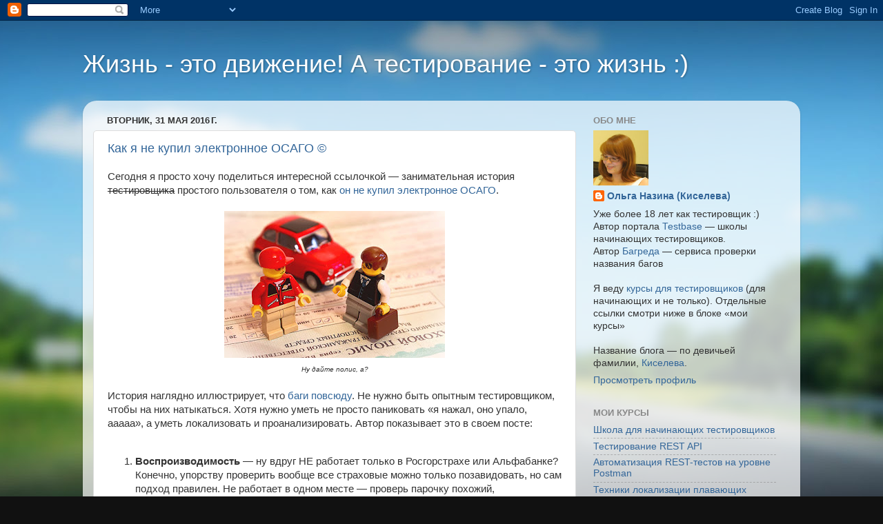

--- FILE ---
content_type: text/html; charset=UTF-8
request_url: https://okiseleva.blogspot.com/2016/05/
body_size: 35628
content:
<!DOCTYPE html>
<html class='v2' dir='ltr' xmlns='http://www.w3.org/1999/xhtml' xmlns:b='http://www.google.com/2005/gml/b' xmlns:data='http://www.google.com/2005/gml/data' xmlns:expr='http://www.google.com/2005/gml/expr'>
<head>
<link href='https://www.blogger.com/static/v1/widgets/335934321-css_bundle_v2.css' rel='stylesheet' type='text/css'/>
<meta content='width=1100' name='viewport'/>
<meta content='text/html; charset=UTF-8' http-equiv='Content-Type'/>
<meta content='blogger' name='generator'/>
<link href='https://okiseleva.blogspot.com/favicon.ico' rel='icon' type='image/x-icon'/>
<link href='http://okiseleva.blogspot.com/2016/05/' rel='canonical'/>
<link rel="alternate" type="application/atom+xml" title="Жизнь - это движение! А тестирование - это жизнь :) - Atom" href="https://okiseleva.blogspot.com/feeds/posts/default" />
<link rel="alternate" type="application/rss+xml" title="Жизнь - это движение! А тестирование - это жизнь :) - RSS" href="https://okiseleva.blogspot.com/feeds/posts/default?alt=rss" />
<link rel="service.post" type="application/atom+xml" title="Жизнь - это движение! А тестирование - это жизнь :) - Atom" href="https://www.blogger.com/feeds/3194536352323585971/posts/default" />
<!--Can't find substitution for tag [blog.ieCssRetrofitLinks]-->
<meta content='http://okiseleva.blogspot.com/2016/05/' property='og:url'/>
<meta content='Жизнь - это движение! А тестирование - это жизнь :)' property='og:title'/>
<meta content='' property='og:description'/>
<title>мая 2016 | Жизнь - это движение! А тестирование - это жизнь :)</title>
<style id='page-skin-1' type='text/css'><!--
/*-----------------------------------------------
Blogger Template Style
Name:     Picture Window
Designer: Blogger
URL:      www.blogger.com
----------------------------------------------- */
/* Content
----------------------------------------------- */
body {
font: normal normal 15px Arial, Tahoma, Helvetica, FreeSans, sans-serif;
color: #333333;
background: #111111 url(//themes.googleusercontent.com/image?id=1OACCYOE0-eoTRTfsBuX1NMN9nz599ufI1Jh0CggPFA_sK80AGkIr8pLtYRpNUKPmwtEa) repeat-x fixed top center;
}
html body .region-inner {
min-width: 0;
max-width: 100%;
width: auto;
}
.content-outer {
font-size: 90%;
}
a:link {
text-decoration:none;
color: #336699;
}
a:visited {
text-decoration:none;
color: #6699cc;
}
a:hover {
text-decoration:underline;
color: #33aaff;
}
.content-outer {
background: transparent none repeat scroll top left;
-moz-border-radius: 0;
-webkit-border-radius: 0;
-goog-ms-border-radius: 0;
border-radius: 0;
-moz-box-shadow: 0 0 0 rgba(0, 0, 0, .15);
-webkit-box-shadow: 0 0 0 rgba(0, 0, 0, .15);
-goog-ms-box-shadow: 0 0 0 rgba(0, 0, 0, .15);
box-shadow: 0 0 0 rgba(0, 0, 0, .15);
margin: 20px auto;
}
.content-inner {
padding: 0;
}
/* Header
----------------------------------------------- */
.header-outer {
background: transparent none repeat-x scroll top left;
_background-image: none;
color: #ffffff;
-moz-border-radius: 0;
-webkit-border-radius: 0;
-goog-ms-border-radius: 0;
border-radius: 0;
}
.Header img, .Header #header-inner {
-moz-border-radius: 0;
-webkit-border-radius: 0;
-goog-ms-border-radius: 0;
border-radius: 0;
}
.header-inner .Header .titlewrapper,
.header-inner .Header .descriptionwrapper {
padding-left: 0;
padding-right: 0;
}
.Header h1 {
font: normal normal 36px Arial, Tahoma, Helvetica, FreeSans, sans-serif;
text-shadow: 1px 1px 3px rgba(0, 0, 0, 0.3);
}
.Header h1 a {
color: #ffffff;
}
.Header .description {
font-size: 130%;
}
/* Tabs
----------------------------------------------- */
.tabs-inner {
margin: .5em 20px 0;
padding: 0;
}
.tabs-inner .section {
margin: 0;
}
.tabs-inner .widget ul {
padding: 0;
background: transparent none repeat scroll bottom;
-moz-border-radius: 0;
-webkit-border-radius: 0;
-goog-ms-border-radius: 0;
border-radius: 0;
}
.tabs-inner .widget li {
border: none;
}
.tabs-inner .widget li a {
display: inline-block;
padding: .5em 1em;
margin-right: .25em;
color: #ffffff;
font: normal normal 15px Arial, Tahoma, Helvetica, FreeSans, sans-serif;
-moz-border-radius: 10px 10px 0 0;
-webkit-border-top-left-radius: 10px;
-webkit-border-top-right-radius: 10px;
-goog-ms-border-radius: 10px 10px 0 0;
border-radius: 10px 10px 0 0;
background: transparent url(//www.blogblog.com/1kt/transparent/black50.png) repeat scroll top left;
border-right: 1px solid transparent;
}
.tabs-inner .widget li:first-child a {
padding-left: 1.25em;
-moz-border-radius-topleft: 10px;
-moz-border-radius-bottomleft: 0;
-webkit-border-top-left-radius: 10px;
-webkit-border-bottom-left-radius: 0;
-goog-ms-border-top-left-radius: 10px;
-goog-ms-border-bottom-left-radius: 0;
border-top-left-radius: 10px;
border-bottom-left-radius: 0;
}
.tabs-inner .widget li.selected a,
.tabs-inner .widget li a:hover {
position: relative;
z-index: 1;
background: transparent url(//www.blogblog.com/1kt/transparent/white80.png) repeat scroll bottom;
color: #336699;
-moz-box-shadow: 0 0 3px rgba(0, 0, 0, .15);
-webkit-box-shadow: 0 0 3px rgba(0, 0, 0, .15);
-goog-ms-box-shadow: 0 0 3px rgba(0, 0, 0, .15);
box-shadow: 0 0 3px rgba(0, 0, 0, .15);
}
/* Headings
----------------------------------------------- */
h2 {
font: bold normal 13px Arial, Tahoma, Helvetica, FreeSans, sans-serif;
text-transform: uppercase;
color: #888888;
margin: .5em 0;
}
/* Main
----------------------------------------------- */
.main-outer {
background: transparent url(//www.blogblog.com/1kt/transparent/white80.png) repeat scroll top left;
-moz-border-radius: 20px 20px 0 0;
-webkit-border-top-left-radius: 20px;
-webkit-border-top-right-radius: 20px;
-webkit-border-bottom-left-radius: 0;
-webkit-border-bottom-right-radius: 0;
-goog-ms-border-radius: 20px 20px 0 0;
border-radius: 20px 20px 0 0;
-moz-box-shadow: 0 1px 3px rgba(0, 0, 0, .15);
-webkit-box-shadow: 0 1px 3px rgba(0, 0, 0, .15);
-goog-ms-box-shadow: 0 1px 3px rgba(0, 0, 0, .15);
box-shadow: 0 1px 3px rgba(0, 0, 0, .15);
}
.main-inner {
padding: 15px 20px 20px;
}
.main-inner .column-center-inner {
padding: 0 0;
}
.main-inner .column-left-inner {
padding-left: 0;
}
.main-inner .column-right-inner {
padding-right: 0;
}
/* Posts
----------------------------------------------- */
h3.post-title {
margin: 0;
font: normal normal 18px Arial, Tahoma, Helvetica, FreeSans, sans-serif;
}
.comments h4 {
margin: 1em 0 0;
font: normal normal 18px Arial, Tahoma, Helvetica, FreeSans, sans-serif;
}
.date-header span {
color: #333333;
}
.post-outer {
background-color: #ffffff;
border: solid 1px #dddddd;
-moz-border-radius: 5px;
-webkit-border-radius: 5px;
border-radius: 5px;
-goog-ms-border-radius: 5px;
padding: 15px 20px;
margin: 0 -20px 20px;
}
.post-body {
line-height: 1.4;
font-size: 110%;
position: relative;
}
.post-header {
margin: 0 0 1.5em;
color: #999999;
line-height: 1.6;
}
.post-footer {
margin: .5em 0 0;
color: #999999;
line-height: 1.6;
}
#blog-pager {
font-size: 140%
}
#comments .comment-author {
padding-top: 1.5em;
border-top: dashed 1px #ccc;
border-top: dashed 1px rgba(128, 128, 128, .5);
background-position: 0 1.5em;
}
#comments .comment-author:first-child {
padding-top: 0;
border-top: none;
}
.avatar-image-container {
margin: .2em 0 0;
}
/* Comments
----------------------------------------------- */
.comments .comments-content .icon.blog-author {
background-repeat: no-repeat;
background-image: url([data-uri]);
}
.comments .comments-content .loadmore a {
border-top: 1px solid #33aaff;
border-bottom: 1px solid #33aaff;
}
.comments .continue {
border-top: 2px solid #33aaff;
}
/* Widgets
----------------------------------------------- */
.widget ul, .widget #ArchiveList ul.flat {
padding: 0;
list-style: none;
}
.widget ul li, .widget #ArchiveList ul.flat li {
border-top: dashed 1px #ccc;
border-top: dashed 1px rgba(128, 128, 128, .5);
}
.widget ul li:first-child, .widget #ArchiveList ul.flat li:first-child {
border-top: none;
}
.widget .post-body ul {
list-style: disc;
}
.widget .post-body ul li {
border: none;
}
/* Footer
----------------------------------------------- */
.footer-outer {
color:#cccccc;
background: transparent url(//www.blogblog.com/1kt/transparent/black50.png) repeat scroll top left;
-moz-border-radius: 0 0 20px 20px;
-webkit-border-top-left-radius: 0;
-webkit-border-top-right-radius: 0;
-webkit-border-bottom-left-radius: 20px;
-webkit-border-bottom-right-radius: 20px;
-goog-ms-border-radius: 0 0 20px 20px;
border-radius: 0 0 20px 20px;
-moz-box-shadow: 0 1px 3px rgba(0, 0, 0, .15);
-webkit-box-shadow: 0 1px 3px rgba(0, 0, 0, .15);
-goog-ms-box-shadow: 0 1px 3px rgba(0, 0, 0, .15);
box-shadow: 0 1px 3px rgba(0, 0, 0, .15);
}
.footer-inner {
padding: 10px 20px 20px;
}
.footer-outer a {
color: #99ccee;
}
.footer-outer a:visited {
color: #77aaee;
}
.footer-outer a:hover {
color: #33aaff;
}
.footer-outer .widget h2 {
color: #aaaaaa;
}
/* Mobile
----------------------------------------------- */
html body.mobile {
height: auto;
}
html body.mobile {
min-height: 480px;
background-size: 100% auto;
}
.mobile .body-fauxcolumn-outer {
background: transparent none repeat scroll top left;
}
html .mobile .mobile-date-outer, html .mobile .blog-pager {
border-bottom: none;
background: transparent url(//www.blogblog.com/1kt/transparent/white80.png) repeat scroll top left;
margin-bottom: 10px;
}
.mobile .date-outer {
background: transparent url(//www.blogblog.com/1kt/transparent/white80.png) repeat scroll top left;
}
.mobile .header-outer, .mobile .main-outer,
.mobile .post-outer, .mobile .footer-outer {
-moz-border-radius: 0;
-webkit-border-radius: 0;
-goog-ms-border-radius: 0;
border-radius: 0;
}
.mobile .content-outer,
.mobile .main-outer,
.mobile .post-outer {
background: inherit;
border: none;
}
.mobile .content-outer {
font-size: 100%;
}
.mobile-link-button {
background-color: #336699;
}
.mobile-link-button a:link, .mobile-link-button a:visited {
color: #ffffff;
}
.mobile-index-contents {
color: #333333;
}
.mobile .tabs-inner .PageList .widget-content {
background: transparent url(//www.blogblog.com/1kt/transparent/white80.png) repeat scroll bottom;
color: #336699;
}
.mobile .tabs-inner .PageList .widget-content .pagelist-arrow {
border-left: 1px solid transparent;
}

--></style>
<style id='template-skin-1' type='text/css'><!--
body {
min-width: 1040px;
}
.content-outer, .content-fauxcolumn-outer, .region-inner {
min-width: 1040px;
max-width: 1040px;
_width: 1040px;
}
.main-inner .columns {
padding-left: 0px;
padding-right: 310px;
}
.main-inner .fauxcolumn-center-outer {
left: 0px;
right: 310px;
/* IE6 does not respect left and right together */
_width: expression(this.parentNode.offsetWidth -
parseInt("0px") -
parseInt("310px") + 'px');
}
.main-inner .fauxcolumn-left-outer {
width: 0px;
}
.main-inner .fauxcolumn-right-outer {
width: 310px;
}
.main-inner .column-left-outer {
width: 0px;
right: 100%;
margin-left: -0px;
}
.main-inner .column-right-outer {
width: 310px;
margin-right: -310px;
}
#layout {
min-width: 0;
}
#layout .content-outer {
min-width: 0;
width: 800px;
}
#layout .region-inner {
min-width: 0;
width: auto;
}
--></style>
<link href='https://www.blogger.com/dyn-css/authorization.css?targetBlogID=3194536352323585971&amp;zx=25c4afc1-37d8-48d7-a17d-5fd944b8ec0e' media='none' onload='if(media!=&#39;all&#39;)media=&#39;all&#39;' rel='stylesheet'/><noscript><link href='https://www.blogger.com/dyn-css/authorization.css?targetBlogID=3194536352323585971&amp;zx=25c4afc1-37d8-48d7-a17d-5fd944b8ec0e' rel='stylesheet'/></noscript>
<meta name='google-adsense-platform-account' content='ca-host-pub-1556223355139109'/>
<meta name='google-adsense-platform-domain' content='blogspot.com'/>

</head>
<body class='loading variant-open'>
<div class='navbar section' id='navbar'><div class='widget Navbar' data-version='1' id='Navbar1'><script type="text/javascript">
    function setAttributeOnload(object, attribute, val) {
      if(window.addEventListener) {
        window.addEventListener('load',
          function(){ object[attribute] = val; }, false);
      } else {
        window.attachEvent('onload', function(){ object[attribute] = val; });
      }
    }
  </script>
<div id="navbar-iframe-container"></div>
<script type="text/javascript" src="https://apis.google.com/js/platform.js"></script>
<script type="text/javascript">
      gapi.load("gapi.iframes:gapi.iframes.style.bubble", function() {
        if (gapi.iframes && gapi.iframes.getContext) {
          gapi.iframes.getContext().openChild({
              url: 'https://www.blogger.com/navbar/3194536352323585971?origin\x3dhttps://okiseleva.blogspot.com',
              where: document.getElementById("navbar-iframe-container"),
              id: "navbar-iframe"
          });
        }
      });
    </script><script type="text/javascript">
(function() {
var script = document.createElement('script');
script.type = 'text/javascript';
script.src = '//pagead2.googlesyndication.com/pagead/js/google_top_exp.js';
var head = document.getElementsByTagName('head')[0];
if (head) {
head.appendChild(script);
}})();
</script>
</div></div>
<div class='body-fauxcolumns'>
<div class='fauxcolumn-outer body-fauxcolumn-outer'>
<div class='cap-top'>
<div class='cap-left'></div>
<div class='cap-right'></div>
</div>
<div class='fauxborder-left'>
<div class='fauxborder-right'></div>
<div class='fauxcolumn-inner'>
</div>
</div>
<div class='cap-bottom'>
<div class='cap-left'></div>
<div class='cap-right'></div>
</div>
</div>
</div>
<div class='content'>
<div class='content-fauxcolumns'>
<div class='fauxcolumn-outer content-fauxcolumn-outer'>
<div class='cap-top'>
<div class='cap-left'></div>
<div class='cap-right'></div>
</div>
<div class='fauxborder-left'>
<div class='fauxborder-right'></div>
<div class='fauxcolumn-inner'>
</div>
</div>
<div class='cap-bottom'>
<div class='cap-left'></div>
<div class='cap-right'></div>
</div>
</div>
</div>
<div class='content-outer'>
<div class='content-cap-top cap-top'>
<div class='cap-left'></div>
<div class='cap-right'></div>
</div>
<div class='fauxborder-left content-fauxborder-left'>
<div class='fauxborder-right content-fauxborder-right'></div>
<div class='content-inner'>
<header>
<div class='header-outer'>
<div class='header-cap-top cap-top'>
<div class='cap-left'></div>
<div class='cap-right'></div>
</div>
<div class='fauxborder-left header-fauxborder-left'>
<div class='fauxborder-right header-fauxborder-right'></div>
<div class='region-inner header-inner'>
<div class='header section' id='header'><div class='widget Header' data-version='1' id='Header1'>
<div id='header-inner'>
<div class='titlewrapper'>
<h1 class='title'>
<a href='https://okiseleva.blogspot.com/'>
Жизнь - это движение! А тестирование - это жизнь :)
</a>
</h1>
</div>
<div class='descriptionwrapper'>
<p class='description'><span>
</span></p>
</div>
</div>
</div></div>
</div>
</div>
<div class='header-cap-bottom cap-bottom'>
<div class='cap-left'></div>
<div class='cap-right'></div>
</div>
</div>
</header>
<div class='tabs-outer'>
<div class='tabs-cap-top cap-top'>
<div class='cap-left'></div>
<div class='cap-right'></div>
</div>
<div class='fauxborder-left tabs-fauxborder-left'>
<div class='fauxborder-right tabs-fauxborder-right'></div>
<div class='region-inner tabs-inner'>
<div class='tabs no-items section' id='crosscol'></div>
<div class='tabs no-items section' id='crosscol-overflow'></div>
</div>
</div>
<div class='tabs-cap-bottom cap-bottom'>
<div class='cap-left'></div>
<div class='cap-right'></div>
</div>
</div>
<div class='main-outer'>
<div class='main-cap-top cap-top'>
<div class='cap-left'></div>
<div class='cap-right'></div>
</div>
<div class='fauxborder-left main-fauxborder-left'>
<div class='fauxborder-right main-fauxborder-right'></div>
<div class='region-inner main-inner'>
<div class='columns fauxcolumns'>
<div class='fauxcolumn-outer fauxcolumn-center-outer'>
<div class='cap-top'>
<div class='cap-left'></div>
<div class='cap-right'></div>
</div>
<div class='fauxborder-left'>
<div class='fauxborder-right'></div>
<div class='fauxcolumn-inner'>
</div>
</div>
<div class='cap-bottom'>
<div class='cap-left'></div>
<div class='cap-right'></div>
</div>
</div>
<div class='fauxcolumn-outer fauxcolumn-left-outer'>
<div class='cap-top'>
<div class='cap-left'></div>
<div class='cap-right'></div>
</div>
<div class='fauxborder-left'>
<div class='fauxborder-right'></div>
<div class='fauxcolumn-inner'>
</div>
</div>
<div class='cap-bottom'>
<div class='cap-left'></div>
<div class='cap-right'></div>
</div>
</div>
<div class='fauxcolumn-outer fauxcolumn-right-outer'>
<div class='cap-top'>
<div class='cap-left'></div>
<div class='cap-right'></div>
</div>
<div class='fauxborder-left'>
<div class='fauxborder-right'></div>
<div class='fauxcolumn-inner'>
</div>
</div>
<div class='cap-bottom'>
<div class='cap-left'></div>
<div class='cap-right'></div>
</div>
</div>
<!-- corrects IE6 width calculation -->
<div class='columns-inner'>
<div class='column-center-outer'>
<div class='column-center-inner'>
<div class='main section' id='main'><div class='widget Blog' data-version='1' id='Blog1'>
<div class='blog-posts hfeed'>

          <div class="date-outer">
        
<h2 class='date-header'><span>вторник, 31 мая 2016&#8239;г.</span></h2>

          <div class="date-posts">
        
<div class='post-outer'>
<div class='post hentry' itemprop='blogPost' itemscope='itemscope' itemtype='http://schema.org/BlogPosting'>
<meta content='https://blogger.googleusercontent.com/img/b/R29vZ2xl/AVvXsEhqCdHWVoqXyrsYBjHqRryR3rgN15JU6IrQEN7LUkN3vUNAxur3q2Nu304Qups_NiRwoLbKpOcwrF2XzAikzhfMXaK5kQTKe6GNjDCz4bWlJDlZ4PckAZOzOfb1LxWUYoOFpHmOIPz_gjRG/s320/f167f600498c4c32b1f191c4a1d57cef.jpg' itemprop='image_url'/>
<meta content='3194536352323585971' itemprop='blogId'/>
<meta content='9018784116106806397' itemprop='postId'/>
<a name='9018784116106806397'></a>
<h3 class='post-title entry-title' itemprop='name'>
<a href='https://okiseleva.blogspot.com/2016/05/blog-post_31.html'>Как я не купил электронное ОСАГО &#169;</a>
</h3>
<div class='post-header'>
<div class='post-header-line-1'></div>
</div>
<div class='post-body entry-content' id='post-body-9018784116106806397' itemprop='description articleBody'>
<div dir="ltr" style="text-align: left;" trbidi="on">
Сегодня я просто хочу поделиться интересной ссылочкой &#8212; занимательная история <strike>тестировщика</strike> простого пользователя о том, как <a href="http://www.tenec.cc/threads/1747/">он не купил электронное ОСАГО</a>.<br />
<br />
<div class="separator" style="clear: both; text-align: center;">
<a href="https://blogger.googleusercontent.com/img/b/R29vZ2xl/AVvXsEhqCdHWVoqXyrsYBjHqRryR3rgN15JU6IrQEN7LUkN3vUNAxur3q2Nu304Qups_NiRwoLbKpOcwrF2XzAikzhfMXaK5kQTKe6GNjDCz4bWlJDlZ4PckAZOzOfb1LxWUYoOFpHmOIPz_gjRG/s1600/f167f600498c4c32b1f191c4a1d57cef.jpg" imageanchor="1" style="margin-left: 1em; margin-right: 1em;"><img border="0" height="213" src="https://blogger.googleusercontent.com/img/b/R29vZ2xl/AVvXsEhqCdHWVoqXyrsYBjHqRryR3rgN15JU6IrQEN7LUkN3vUNAxur3q2Nu304Qups_NiRwoLbKpOcwrF2XzAikzhfMXaK5kQTKe6GNjDCz4bWlJDlZ4PckAZOzOfb1LxWUYoOFpHmOIPz_gjRG/s320/f167f600498c4c32b1f191c4a1d57cef.jpg" width="320" /></a></div>
<div class="separator" style="clear: both; text-align: center;">
<i><span style="font-size: x-small;">Ну дайте полис, а?</span></i></div>
<br />
История наглядно иллюстрирует, что <a href="http://okiseleva.blogspot.ru/2015/07/blog-post_16.html">баги повсюду</a>. Не нужно быть опытным тестировщиком, чтобы на них натыкаться. Хотя нужно уметь не просто паниковать &#171;я нажал, оно упало, ааааа&#187;, а уметь локализовать и проанализировать. Автор показывает это в своем посте:<br />
<br />
<ol style="text-align: left;">
<li><b>Воспроизводимость</b> &#8212; ну вдруг НЕ работает только в Росгорстрахе или Альфабанке? Конечно, упорству проверить вообще все страховые можно только позавидовать, но сам подход правилен. Не работает в одном месте &#8212; проверь парочку похожий, проанализируй результат.</li>
<li><b>Предположения</b> &#8212; не просто "не работает у меня", автор пытается понять причину. Он знает о проблеме своего адреса (в КЛАДР одно, в паспорте другое) и пробует разные комбинации.</li>
</ol>
<div>
А я читала статью и вспоминала свою работу на фрилансе. Эх, времена!</div>
<div>
Тестировщику сплошное раздолье, особенно если нахождение ошибок доставляет вам радость. Разработчик выкатил новую версию &#8212; и идешь собираешь баги. Сначала самые очевидные, вплоть до "главная не открывается", потом уже тестирование по ТЗ.&nbsp;</div>
<div>
<br /></div>
<div>
Первые версии &#8212; всегда сырые, очень редко бывает иначе. Электронное ОСАГО, к сожалению, еще не вышло на уровень постоянного использования и стабильной версии, увы... Причем возможно, тестировщики проверяли основной позитивный сценарий. И оформить полис можно. На каком-то конкретном адресе проверили и успокоились. И тут вступают в силу классы эквивалентности и поиск тестов, которые вроде и позитивные, но немного другие (как дом автора топика). Если вашим приложением будут пользоваться тысячи людей &#8212; поверьте, выстрелит даже необычный сценарий. И к этому нужно быть готовым.&nbsp;</div>
<div>
<br /></div>
</div>
<div style='clear: both;'></div>
</div>
<div class='post-footer'>
<div class='post-footer-line post-footer-line-1'><span class='post-author vcard'>
Posted by
<span class='fn' itemprop='author' itemscope='itemscope' itemtype='http://schema.org/Person'>
<meta content='https://www.blogger.com/profile/03026399106706734657' itemprop='url'/>
<a class='g-profile' href='https://www.blogger.com/profile/03026399106706734657' rel='author' title='author profile'>
<span itemprop='name'>Ольга Назина (Киселева)</span>
</a>
</span>
</span>
<span class='post-timestamp'>
at
<meta content='http://okiseleva.blogspot.com/2016/05/blog-post_31.html' itemprop='url'/>
<a class='timestamp-link' href='https://okiseleva.blogspot.com/2016/05/blog-post_31.html' rel='bookmark' title='permanent link'><abbr class='published' itemprop='datePublished' title='2016-05-31T09:43:00+04:00'>09:43</abbr></a>
</span>
<span class='post-comment-link'>
<a class='comment-link' href='https://okiseleva.blogspot.com/2016/05/blog-post_31.html#comment-form' onclick=''>
Комментариев нет:
  </a>
</span>
<span class='post-icons'>
<span class='item-control blog-admin pid-166626343'>
<a href='https://www.blogger.com/post-edit.g?blogID=3194536352323585971&postID=9018784116106806397&from=pencil' title='Изменить сообщение'>
<img alt='' class='icon-action' height='18' src='https://resources.blogblog.com/img/icon18_edit_allbkg.gif' width='18'/>
</a>
</span>
</span>
<div class='post-share-buttons goog-inline-block'>
<a class='goog-inline-block share-button sb-email' href='https://www.blogger.com/share-post.g?blogID=3194536352323585971&postID=9018784116106806397&target=email' target='_blank' title='Отправить по электронной почте'><span class='share-button-link-text'>Отправить по электронной почте</span></a><a class='goog-inline-block share-button sb-blog' href='https://www.blogger.com/share-post.g?blogID=3194536352323585971&postID=9018784116106806397&target=blog' onclick='window.open(this.href, "_blank", "height=270,width=475"); return false;' target='_blank' title='Написать об этом в блоге'><span class='share-button-link-text'>Написать об этом в блоге</span></a><a class='goog-inline-block share-button sb-twitter' href='https://www.blogger.com/share-post.g?blogID=3194536352323585971&postID=9018784116106806397&target=twitter' target='_blank' title='Поделиться в X'><span class='share-button-link-text'>Поделиться в X</span></a><a class='goog-inline-block share-button sb-facebook' href='https://www.blogger.com/share-post.g?blogID=3194536352323585971&postID=9018784116106806397&target=facebook' onclick='window.open(this.href, "_blank", "height=430,width=640"); return false;' target='_blank' title='Опубликовать в Facebook'><span class='share-button-link-text'>Опубликовать в Facebook</span></a><a class='goog-inline-block share-button sb-pinterest' href='https://www.blogger.com/share-post.g?blogID=3194536352323585971&postID=9018784116106806397&target=pinterest' target='_blank' title='Поделиться в Pinterest'><span class='share-button-link-text'>Поделиться в Pinterest</span></a>
</div>
</div>
<div class='post-footer-line post-footer-line-2'><span class='post-labels'>
Labels:
<a href='https://okiseleva.blogspot.com/search/label/%D0%B8%D1%81%D1%82%D0%BE%D1%80%D0%B8%D0%B8%20%D0%B8%D0%B7%20%D0%B6%D0%B8%D0%B7%D0%BD%D0%B8' rel='tag'>истории из жизни</a>,
<a href='https://okiseleva.blogspot.com/search/label/%D0%BF%D0%BE%D0%B2%D1%81%D1%8E%D0%B4%D1%83%20%D0%B1%D0%B0%D0%B3%D0%B8' rel='tag'>повсюду баги</a>
</span>
</div>
<div class='post-footer-line post-footer-line-3'><span class='post-location'>
</span>
</div>
</div>
</div>
</div>

          </div></div>
        

          <div class="date-outer">
        
<h2 class='date-header'><span>понедельник, 30 мая 2016&#8239;г.</span></h2>

          <div class="date-posts">
        
<div class='post-outer'>
<div class='post hentry' itemprop='blogPost' itemscope='itemscope' itemtype='http://schema.org/BlogPosting'>
<meta content='https://blogger.googleusercontent.com/img/b/R29vZ2xl/AVvXsEjGogCR4x6335epgdzsanJKpproOjw6sStm3XgNFTcg_V_4iYYs9m7wTbuxRm1-ryU-tFWRYFsCObQEywyzzMYNu8E_r_zsqHKVcOP1kwY51nA4AjfJuEFW0-NmaqlQZkcyPO36E69xuQWX/s320/2016-05-21+15.01.26.jpg' itemprop='image_url'/>
<meta content='3194536352323585971' itemprop='blogId'/>
<meta content='9194869988281018511' itemprop='postId'/>
<a name='9194869988281018511'></a>
<h3 class='post-title entry-title' itemprop='name'>
<a href='https://okiseleva.blogspot.com/2016/05/sqa-days-19.html'>SQA Days 19. День первый</a>
</h3>
<div class='post-header'>
<div class='post-header-line-1'></div>
</div>
<div class='post-body entry-content' id='post-body-9194869988281018511' itemprop='description articleBody'>
<div dir="ltr" style="text-align: left;" trbidi="on">
<div class="separator" style="clear: both; text-align: center;">
<a href="https://blogger.googleusercontent.com/img/b/R29vZ2xl/AVvXsEjGogCR4x6335epgdzsanJKpproOjw6sStm3XgNFTcg_V_4iYYs9m7wTbuxRm1-ryU-tFWRYFsCObQEywyzzMYNu8E_r_zsqHKVcOP1kwY51nA4AjfJuEFW0-NmaqlQZkcyPO36E69xuQWX/s1600/2016-05-21+15.01.26.jpg" imageanchor="1" style="margin-left: 1em; margin-right: 1em;"><img border="0" height="240" src="https://blogger.googleusercontent.com/img/b/R29vZ2xl/AVvXsEjGogCR4x6335epgdzsanJKpproOjw6sStm3XgNFTcg_V_4iYYs9m7wTbuxRm1-ryU-tFWRYFsCObQEywyzzMYNu8E_r_zsqHKVcOP1kwY51nA4AjfJuEFW0-NmaqlQZkcyPO36E69xuQWX/s320/2016-05-21+15.01.26.jpg" width="320"></a></div>
<div class="separator" style="clear: both; text-align: center;">
<i><span style="font-size: x-small;">Со своими&#160;<a href="http://testbase.ru/learn">выпускниками</a></span></i></div>
<br>
<i>20-21 Мая 2016. Санкт-Петербург.&#160;</i><br>
<br>
Отгремела&#160;<a href="http://www.sqadays.com/ru/index?eventId=38947">SQA Days 19</a>. Если кратко &#8212; было очень круто! Доклады хорошие, на любой вкус. Организация вообще на высоте! И это я говорю не потому, что была волонтером и прикладывала руку к организации&#160;<img alt="Big grin :D" border="0" class="emoticon emoticon-laugh" data-emoticon-name="laugh" data-mce-src="https://confluence.hflabs.ru/s/en_GB-1988229788/4732/f543bd9a3bbc12daed85f6f5e5cba84282599932.11/_/images/icons/emoticons/biggrin.png" src="https://confluence.hflabs.ru/s/en_GB-1988229788/4732/f543bd9a3bbc12daed85f6f5e5cba84282599932.11/_/images/icons/emoticons/biggrin.png" style="background-color: white; color: #333333; font-family: Arial, sans-serif; font-size: 14px; line-height: 20px; vertical-align: text-bottom;" title="Big grin :D">&#160;На самом деле я как тот пингвинчик из Мадагаскара, &#171;улыбаемся и машем&#187;, делаем что говорят. А организовали все Влад с Татьяной и это правда было классно! Посмотрим подробнее (или прокрутите сразу к докладам)<br>
<br>
<h3>
Организация</h3>
<br>
</div>
<div style='clear: both;'></div>
</div>
<div class='jump-link'>
<a href='https://okiseleva.blogspot.com/2016/05/sqa-days-19.html#more' title='SQA Days 19. День первый'>Читать дальше &#187;</a>
</div>
<div class='post-footer'>
<div class='post-footer-line post-footer-line-1'><span class='post-author vcard'>
Posted by
<span class='fn' itemprop='author' itemscope='itemscope' itemtype='http://schema.org/Person'>
<meta content='https://www.blogger.com/profile/03026399106706734657' itemprop='url'/>
<a class='g-profile' href='https://www.blogger.com/profile/03026399106706734657' rel='author' title='author profile'>
<span itemprop='name'>Ольга Назина (Киселева)</span>
</a>
</span>
</span>
<span class='post-timestamp'>
at
<meta content='http://okiseleva.blogspot.com/2016/05/sqa-days-19.html' itemprop='url'/>
<a class='timestamp-link' href='https://okiseleva.blogspot.com/2016/05/sqa-days-19.html' rel='bookmark' title='permanent link'><abbr class='published' itemprop='datePublished' title='2016-05-30T23:39:00+04:00'>23:39</abbr></a>
</span>
<span class='post-comment-link'>
<a class='comment-link' href='https://okiseleva.blogspot.com/2016/05/sqa-days-19.html#comment-form' onclick=''>
Комментариев нет:
  </a>
</span>
<span class='post-icons'>
<span class='item-control blog-admin pid-166626343'>
<a href='https://www.blogger.com/post-edit.g?blogID=3194536352323585971&postID=9194869988281018511&from=pencil' title='Изменить сообщение'>
<img alt='' class='icon-action' height='18' src='https://resources.blogblog.com/img/icon18_edit_allbkg.gif' width='18'/>
</a>
</span>
</span>
<div class='post-share-buttons goog-inline-block'>
<a class='goog-inline-block share-button sb-email' href='https://www.blogger.com/share-post.g?blogID=3194536352323585971&postID=9194869988281018511&target=email' target='_blank' title='Отправить по электронной почте'><span class='share-button-link-text'>Отправить по электронной почте</span></a><a class='goog-inline-block share-button sb-blog' href='https://www.blogger.com/share-post.g?blogID=3194536352323585971&postID=9194869988281018511&target=blog' onclick='window.open(this.href, "_blank", "height=270,width=475"); return false;' target='_blank' title='Написать об этом в блоге'><span class='share-button-link-text'>Написать об этом в блоге</span></a><a class='goog-inline-block share-button sb-twitter' href='https://www.blogger.com/share-post.g?blogID=3194536352323585971&postID=9194869988281018511&target=twitter' target='_blank' title='Поделиться в X'><span class='share-button-link-text'>Поделиться в X</span></a><a class='goog-inline-block share-button sb-facebook' href='https://www.blogger.com/share-post.g?blogID=3194536352323585971&postID=9194869988281018511&target=facebook' onclick='window.open(this.href, "_blank", "height=430,width=640"); return false;' target='_blank' title='Опубликовать в Facebook'><span class='share-button-link-text'>Опубликовать в Facebook</span></a><a class='goog-inline-block share-button sb-pinterest' href='https://www.blogger.com/share-post.g?blogID=3194536352323585971&postID=9194869988281018511&target=pinterest' target='_blank' title='Поделиться в Pinterest'><span class='share-button-link-text'>Поделиться в Pinterest</span></a>
</div>
</div>
<div class='post-footer-line post-footer-line-2'><span class='post-labels'>
Labels:
<a href='https://okiseleva.blogspot.com/search/label/%D0%BA%D0%BE%D0%BD%D1%84%D0%B5%D1%80%D0%B5%D0%BD%D1%86%D0%B8%D1%8F' rel='tag'>конференция</a>,
<a href='https://okiseleva.blogspot.com/search/label/SQA%20Days' rel='tag'>SQA Days</a>
</span>
</div>
<div class='post-footer-line post-footer-line-3'><span class='post-location'>
</span>
</div>
</div>
</div>
</div>
<div class='post-outer'>
<div class='post hentry' itemprop='blogPost' itemscope='itemscope' itemtype='http://schema.org/BlogPosting'>
<meta content='https://blogger.googleusercontent.com/img/b/R29vZ2xl/AVvXsEiGm53nREoXJk_vFWt-iJFpu8qxwdmn5TVBv4gRUapkYndA80soFMOy-zRpA4emVVxjgvalaI2Glap9f1yoJftSd_CAhK90wcYhhHw5QGWDJB1eZjSka5yw35f5cGx4j10yD93cJ7whQtmS/s320/2016-05-29+17.19.06.jpg' itemprop='image_url'/>
<meta content='3194536352323585971' itemprop='blogId'/>
<meta content='4344029031815232825' itemprop='postId'/>
<a name='4344029031815232825'></a>
<h3 class='post-title entry-title' itemprop='name'>
<a href='https://okiseleva.blogspot.com/2016/05/blog-post_30.html'>Учиться можно всегда</a>
</h3>
<div class='post-header'>
<div class='post-header-line-1'></div>
</div>
<div class='post-body entry-content' id='post-body-4344029031815232825' itemprop='description articleBody'>
<div dir="ltr" style="text-align: left;" trbidi="on">
Вчера мы гуляли по парку и фоткались на природе<br>
<br>
<div class="separator" style="clear: both; text-align: center;">
<a href="https://blogger.googleusercontent.com/img/b/R29vZ2xl/AVvXsEiGm53nREoXJk_vFWt-iJFpu8qxwdmn5TVBv4gRUapkYndA80soFMOy-zRpA4emVVxjgvalaI2Glap9f1yoJftSd_CAhK90wcYhhHw5QGWDJB1eZjSka5yw35f5cGx4j10yD93cJ7whQtmS/s1600/2016-05-29+17.19.06.jpg" imageanchor="1" style="margin-left: 1em; margin-right: 1em;"><img border="0" height="320" src="https://blogger.googleusercontent.com/img/b/R29vZ2xl/AVvXsEiGm53nREoXJk_vFWt-iJFpu8qxwdmn5TVBv4gRUapkYndA80soFMOy-zRpA4emVVxjgvalaI2Glap9f1yoJftSd_CAhK90wcYhhHw5QGWDJB1eZjSka5yw35f5cGx4j10yD93cJ7whQtmS/s320/2016-05-29+17.19.06.jpg" width="320"></a></div>
<div class="separator" style="clear: both; text-align: center;">
<i><span style="font-size: x-small;">Лето, жара, парк...</span></i></div>
<br>
Во время съемок я умудрилась раздавить свои очки. Пришлось вместо прогулки идти в торговый центр искать замену. Нашли, выбрали. Там же мне и старые починили, доносить пока.<br>
<br>
</div>
<div style='clear: both;'></div>
</div>
<div class='jump-link'>
<a href='https://okiseleva.blogspot.com/2016/05/blog-post_30.html#more' title='Учиться можно всегда'>Читать дальше &#187;</a>
</div>
<div class='post-footer'>
<div class='post-footer-line post-footer-line-1'><span class='post-author vcard'>
Posted by
<span class='fn' itemprop='author' itemscope='itemscope' itemtype='http://schema.org/Person'>
<meta content='https://www.blogger.com/profile/03026399106706734657' itemprop='url'/>
<a class='g-profile' href='https://www.blogger.com/profile/03026399106706734657' rel='author' title='author profile'>
<span itemprop='name'>Ольга Назина (Киселева)</span>
</a>
</span>
</span>
<span class='post-timestamp'>
at
<meta content='http://okiseleva.blogspot.com/2016/05/blog-post_30.html' itemprop='url'/>
<a class='timestamp-link' href='https://okiseleva.blogspot.com/2016/05/blog-post_30.html' rel='bookmark' title='permanent link'><abbr class='published' itemprop='datePublished' title='2016-05-30T12:53:00+04:00'>12:53</abbr></a>
</span>
<span class='post-comment-link'>
<a class='comment-link' href='https://okiseleva.blogspot.com/2016/05/blog-post_30.html#comment-form' onclick=''>
Комментариев нет:
  </a>
</span>
<span class='post-icons'>
<span class='item-control blog-admin pid-166626343'>
<a href='https://www.blogger.com/post-edit.g?blogID=3194536352323585971&postID=4344029031815232825&from=pencil' title='Изменить сообщение'>
<img alt='' class='icon-action' height='18' src='https://resources.blogblog.com/img/icon18_edit_allbkg.gif' width='18'/>
</a>
</span>
</span>
<div class='post-share-buttons goog-inline-block'>
<a class='goog-inline-block share-button sb-email' href='https://www.blogger.com/share-post.g?blogID=3194536352323585971&postID=4344029031815232825&target=email' target='_blank' title='Отправить по электронной почте'><span class='share-button-link-text'>Отправить по электронной почте</span></a><a class='goog-inline-block share-button sb-blog' href='https://www.blogger.com/share-post.g?blogID=3194536352323585971&postID=4344029031815232825&target=blog' onclick='window.open(this.href, "_blank", "height=270,width=475"); return false;' target='_blank' title='Написать об этом в блоге'><span class='share-button-link-text'>Написать об этом в блоге</span></a><a class='goog-inline-block share-button sb-twitter' href='https://www.blogger.com/share-post.g?blogID=3194536352323585971&postID=4344029031815232825&target=twitter' target='_blank' title='Поделиться в X'><span class='share-button-link-text'>Поделиться в X</span></a><a class='goog-inline-block share-button sb-facebook' href='https://www.blogger.com/share-post.g?blogID=3194536352323585971&postID=4344029031815232825&target=facebook' onclick='window.open(this.href, "_blank", "height=430,width=640"); return false;' target='_blank' title='Опубликовать в Facebook'><span class='share-button-link-text'>Опубликовать в Facebook</span></a><a class='goog-inline-block share-button sb-pinterest' href='https://www.blogger.com/share-post.g?blogID=3194536352323585971&postID=4344029031815232825&target=pinterest' target='_blank' title='Поделиться в Pinterest'><span class='share-button-link-text'>Поделиться в Pinterest</span></a>
</div>
</div>
<div class='post-footer-line post-footer-line-2'><span class='post-labels'>
Labels:
<a href='https://okiseleva.blogspot.com/search/label/%D0%B2%D1%81%D1%8F%D0%BA%D0%BE%D0%B5' rel='tag'>всякое</a>,
<a href='https://okiseleva.blogspot.com/search/label/%D1%80%D0%B0%D0%B7%D0%BC%D1%8B%D1%88%D0%BB%D0%B5%D0%BD%D0%B8%D1%8F' rel='tag'>размышления</a>,
<a href='https://okiseleva.blogspot.com/search/label/%D1%80%D0%B0%D0%B7%D0%BD%D0%BE%D0%B5' rel='tag'>разное</a>
</span>
</div>
<div class='post-footer-line post-footer-line-3'><span class='post-location'>
</span>
</div>
</div>
</div>
</div>

          </div></div>
        

          <div class="date-outer">
        
<h2 class='date-header'><span>среда, 11 мая 2016&#8239;г.</span></h2>

          <div class="date-posts">
        
<div class='post-outer'>
<div class='post hentry' itemprop='blogPost' itemscope='itemscope' itemtype='http://schema.org/BlogPosting'>
<meta content='https://confluence.hflabs.ru/s/en_GB-1988229788/4732/f543bd9a3bbc12daed85f6f5e5cba84282599932.11/_/images/icons/emoticons/biggrin.png' itemprop='image_url'/>
<meta content='3194536352323585971' itemprop='blogId'/>
<meta content='7315978012659097347' itemprop='postId'/>
<a name='7315978012659097347'></a>
<h3 class='post-title entry-title' itemprop='name'>
<a href='https://okiseleva.blogspot.com/2016/05/1502.html'>Загадки и парадоксы баз данных (мистика/хоррор), 1502 серия</a>
</h3>
<div class='post-header'>
<div class='post-header-line-1'></div>
</div>
<div class='post-body entry-content' id='post-body-7315978012659097347' itemprop='description articleBody'>
<div dir="ltr" style="text-align: left;" trbidi="on">
Все срочно в кино!!!<br />
<br />
<a href="http://www.cinemapark.ru/multiplexes/show/21#2016-05-12">http://www.cinemapark.ru/multiplexes/show/21#2016-05-12</a> &#8212; читаем первую строчку. С этого четверга в синема парке мистика/хоррор "Загадки и парадоксы баз данных", 1502 серия&nbsp;<img alt="Big grin :D" border="0" class="emoticon emoticon-laugh" data-emoticon-name="laugh" data-mce-src="https://confluence.hflabs.ru/s/en_GB-1988229788/4732/f543bd9a3bbc12daed85f6f5e5cba84282599932.11/_/images/icons/emoticons/biggrin.png" src="https://confluence.hflabs.ru/s/en_GB-1988229788/4732/f543bd9a3bbc12daed85f6f5e5cba84282599932.11/_/images/icons/emoticons/biggrin.png" style="background-color: white; color: #333333; font-family: Arial, sans-serif; font-size: 14px; line-height: 20px; vertical-align: text-bottom;" title="Big grin :D" /><br />
<br />
<div class="separator" style="clear: both; text-align: center;">
<a href="https://blogger.googleusercontent.com/img/b/R29vZ2xl/AVvXsEjLBPRajyX00R6FmbkriBYU_UJzdKFg_J7AW4HwMWSsEzcIs_2g3qo2UkyyallB6fVTsOMHwhYJTZJJgGpb0ZSsYEHKsXd1KwzfPoH_gYE-Bxuo-6wXifcVwzODfBC_I71ffWtUwEoGaDRd/s1600/%25D0%25BA%25D0%25B8%25D0%25BD%25D0%25BE.jpg" imageanchor="1" style="margin-left: 1em; margin-right: 1em;"><img border="0" height="151" src="https://blogger.googleusercontent.com/img/b/R29vZ2xl/AVvXsEjLBPRajyX00R6FmbkriBYU_UJzdKFg_J7AW4HwMWSsEzcIs_2g3qo2UkyyallB6fVTsOMHwhYJTZJJgGpb0ZSsYEHKsXd1KwzfPoH_gYE-Bxuo-6wXifcVwzODfBC_I71ffWtUwEoGaDRd/s320/%25D0%25BA%25D0%25B8%25D0%25BD%25D0%25BE.jpg" width="320" /></a></div>
<div class="separator" style="clear: both; text-align: center;">
<i><span style="font-size: x-small;">Мистика!</span></i></div>
<br />
Где скачать первые 1501 серий? =)<br />
Эх, жаль, билеты не бронируются...<br />
<br />
Но вообще, отличный способ отлаживаться на проде. Создаем сеанс НЕ на текущий день (не так бросается в глаза), даем ему тестовое название. Ребята молодцы, с юморком&nbsp;<img alt="Smile :)" border="0" class="emoticon emoticon-smile" data-emoticon-name="smile" data-mce-src="https://confluence.hflabs.ru/s/en_GB-1988229788/4732/f543bd9a3bbc12daed85f6f5e5cba84282599932.11/5.4.3/_/images/icons/emoticons/smile.png" src="https://confluence.hflabs.ru/s/en_GB-1988229788/4732/f543bd9a3bbc12daed85f6f5e5cba84282599932.11/5.4.3/_/images/icons/emoticons/smile.png" style="background-color: white; color: #333333; font-family: Arial, sans-serif; font-size: 14px; line-height: 20px; vertical-align: text-bottom;" title="Smile :)" />&nbsp;Тут даже если пользователь и увидит, то просто посмеется про себя, и все. И ведь даже в глаза не бросается, как если бы назывался просто &#171;Тест&#187;<br />
<br />
<i>PS &#8212; мопед не мой, во флудилке выпусников ссылочку кинули</i><br />
<br /></div>
<div style='clear: both;'></div>
</div>
<div class='post-footer'>
<div class='post-footer-line post-footer-line-1'><span class='post-author vcard'>
Posted by
<span class='fn' itemprop='author' itemscope='itemscope' itemtype='http://schema.org/Person'>
<meta content='https://www.blogger.com/profile/03026399106706734657' itemprop='url'/>
<a class='g-profile' href='https://www.blogger.com/profile/03026399106706734657' rel='author' title='author profile'>
<span itemprop='name'>Ольга Назина (Киселева)</span>
</a>
</span>
</span>
<span class='post-timestamp'>
at
<meta content='http://okiseleva.blogspot.com/2016/05/1502.html' itemprop='url'/>
<a class='timestamp-link' href='https://okiseleva.blogspot.com/2016/05/1502.html' rel='bookmark' title='permanent link'><abbr class='published' itemprop='datePublished' title='2016-05-11T14:39:00+04:00'>14:39</abbr></a>
</span>
<span class='post-comment-link'>
<a class='comment-link' href='https://okiseleva.blogspot.com/2016/05/1502.html#comment-form' onclick=''>
Комментариев нет:
  </a>
</span>
<span class='post-icons'>
<span class='item-control blog-admin pid-166626343'>
<a href='https://www.blogger.com/post-edit.g?blogID=3194536352323585971&postID=7315978012659097347&from=pencil' title='Изменить сообщение'>
<img alt='' class='icon-action' height='18' src='https://resources.blogblog.com/img/icon18_edit_allbkg.gif' width='18'/>
</a>
</span>
</span>
<div class='post-share-buttons goog-inline-block'>
<a class='goog-inline-block share-button sb-email' href='https://www.blogger.com/share-post.g?blogID=3194536352323585971&postID=7315978012659097347&target=email' target='_blank' title='Отправить по электронной почте'><span class='share-button-link-text'>Отправить по электронной почте</span></a><a class='goog-inline-block share-button sb-blog' href='https://www.blogger.com/share-post.g?blogID=3194536352323585971&postID=7315978012659097347&target=blog' onclick='window.open(this.href, "_blank", "height=270,width=475"); return false;' target='_blank' title='Написать об этом в блоге'><span class='share-button-link-text'>Написать об этом в блоге</span></a><a class='goog-inline-block share-button sb-twitter' href='https://www.blogger.com/share-post.g?blogID=3194536352323585971&postID=7315978012659097347&target=twitter' target='_blank' title='Поделиться в X'><span class='share-button-link-text'>Поделиться в X</span></a><a class='goog-inline-block share-button sb-facebook' href='https://www.blogger.com/share-post.g?blogID=3194536352323585971&postID=7315978012659097347&target=facebook' onclick='window.open(this.href, "_blank", "height=430,width=640"); return false;' target='_blank' title='Опубликовать в Facebook'><span class='share-button-link-text'>Опубликовать в Facebook</span></a><a class='goog-inline-block share-button sb-pinterest' href='https://www.blogger.com/share-post.g?blogID=3194536352323585971&postID=7315978012659097347&target=pinterest' target='_blank' title='Поделиться в Pinterest'><span class='share-button-link-text'>Поделиться в Pinterest</span></a>
</div>
</div>
<div class='post-footer-line post-footer-line-2'><span class='post-labels'>
Labels:
<a href='https://okiseleva.blogspot.com/search/label/%D0%B4%D0%BE%D0%BB%D1%8F%20%D1%8E%D0%BC%D0%BE%D1%80%D0%B0' rel='tag'>доля юмора</a>,
<a href='https://okiseleva.blogspot.com/search/label/%D0%BF%D0%B0%D0%BD%D0%B1%D0%B0%D0%B3%D0%BE%D0%BD' rel='tag'>панбагон</a>,
<a href='https://okiseleva.blogspot.com/search/label/%D1%8E%D0%BC%D0%BE%D1%80' rel='tag'>юмор</a>
</span>
</div>
<div class='post-footer-line post-footer-line-3'><span class='post-location'>
</span>
</div>
</div>
</div>
</div>

          </div></div>
        

          <div class="date-outer">
        
<h2 class='date-header'><span>вторник, 10 мая 2016&#8239;г.</span></h2>

          <div class="date-posts">
        
<div class='post-outer'>
<div class='post hentry' itemprop='blogPost' itemscope='itemscope' itemtype='http://schema.org/BlogPosting'>
<meta content='https://blogger.googleusercontent.com/img/b/R29vZ2xl/AVvXsEgr5rOhY5cOppaShNLrYA9ozDQHouAMc13uNfDgQw4oreIcM1WXgpLz0hFOk22lnHzQalrw_lTvLlN-1PB85Uilu5VtaFBm0E1D3mjgUtz0Qdy5eb5UJBwn4vMTw7AYI6HFk8WCqaW7I88j/s320/1013668473.jpg' itemprop='image_url'/>
<meta content='3194536352323585971' itemprop='blogId'/>
<meta content='5260450618518736732' itemprop='postId'/>
<a name='5260450618518736732'></a>
<h3 class='post-title entry-title' itemprop='name'>
<a href='https://okiseleva.blogspot.com/2016/05/blog-post_10.html'>Открывая организации будущего. Фредерик Лалу</a>
</h3>
<div class='post-header'>
<div class='post-header-line-1'></div>
</div>
<div class='post-body entry-content' id='post-body-5260450618518736732' itemprop='description articleBody'>
<div dir="ltr" style="text-align: left;" trbidi="on">
<div class="separator" style="clear: both; text-align: center;">
<a href="https://blogger.googleusercontent.com/img/b/R29vZ2xl/AVvXsEgr5rOhY5cOppaShNLrYA9ozDQHouAMc13uNfDgQw4oreIcM1WXgpLz0hFOk22lnHzQalrw_lTvLlN-1PB85Uilu5VtaFBm0E1D3mjgUtz0Qdy5eb5UJBwn4vMTw7AYI6HFk8WCqaW7I88j/s1600/1013668473.jpg" imageanchor="1" style="margin-left: 1em; margin-right: 1em;"><img border="0" height="320" src="https://blogger.googleusercontent.com/img/b/R29vZ2xl/AVvXsEgr5rOhY5cOppaShNLrYA9ozDQHouAMc13uNfDgQw4oreIcM1WXgpLz0hFOk22lnHzQalrw_lTvLlN-1PB85Uilu5VtaFBm0E1D3mjgUtz0Qdy5eb5UJBwn4vMTw7AYI6HFk8WCqaW7I88j/s320/1013668473.jpg" width="253"></a></div>
<a href="http://www.ozon.ru/context/detail/id/34802279/?partner=molechka_link&amp;from=bar">Ссылка на OZON</a>.<br>
<br>
<a href="http://mtsepkov.org/%D0%91%D0%BB%D0%BE%D0%B3:%D0%9C%D0%B0%D0%BA%D1%81%D0%B8%D0%BC%D0%B0_%D0%A6%D0%B5%D0%BF%D0%BA%D0%BE%D0%B2%D0%B0/2016-01-15:_%D0%A4%D1%80%D0%B5%D0%B4%D0%B5%D1%80%D0%B8%D0%BA_%D0%9B%D0%B0%D0%BB%D1%83_-_%D0%9E%D1%82%D0%BA%D1%80%D1%8B%D0%B2%D0%B0%D1%8F_%D0%BE%D1%80%D0%B3%D0%B0%D0%BD%D0%B8%D0%B7%D0%B0%D1%86%D0%B8%D0%B8_%D0%B1%D1%83%D0%B4%D1%83%D1%89%D0%B5%D0%B3%D0%BE">Ревью Максима Цепкова</a> &#8212; благодаря его хвалебному посту в ФБ я и заказала книгу. Ну очень подробно все расписал Максим, рекомендую прочитать хотя бы его отзыв, если не саму книгу!<br>
<br>
Книга объемная и сложная, заставляет думать. При этом читается относительно легко. То есть не нужно продираться сквозь унылый неинтересный текст, но процесс идет медленно из-за &#171;прочитал-задумался-прочитал-задумался&#187;.<br>
<br>
Автор описывает типы организаций и их эволюцию. Начинали чуть ли не с рабовладельческого строя, а потом постепенно развивались. И вот уже есть конкурентные оранжевые организации (менеджеры с планами продаж) и, наконец, самоуправление &#8212; бирюзовые организации. Пока в современном обществе это максимальный уровень развития.<br>
<br>
<h3 style="text-align: left;">
<b>Что такое &#171;бирюзовые&#187; организации?</b></h3>
<br>
Это организации, основанные на принципах самоорганизации. Нет нависающего над вами начальника (а над ним еще одного, и еще, и еще), который говорит, что вам нужно делать.<br>
<br>
Вся фирма, будь с ней 100 человек или 100 000, делится на небольшие команды, в среднем по 10 человек. Если мы говорим о заводе, то это и инженер, и мастер, который будет делать будущую деталь, и тестировщик. А не так, как обычно, инженеры сидят в своей комнате, обсуждают, как что-то должно работать и спускают указание сверху простым работягам.<br>
<br>
</div>
<div style='clear: both;'></div>
</div>
<div class='jump-link'>
<a href='https://okiseleva.blogspot.com/2016/05/blog-post_10.html#more' title='Открывая организации будущего. Фредерик Лалу'>Читать дальше &#187;</a>
</div>
<div class='post-footer'>
<div class='post-footer-line post-footer-line-1'><span class='post-author vcard'>
Posted by
<span class='fn' itemprop='author' itemscope='itemscope' itemtype='http://schema.org/Person'>
<meta content='https://www.blogger.com/profile/03026399106706734657' itemprop='url'/>
<a class='g-profile' href='https://www.blogger.com/profile/03026399106706734657' rel='author' title='author profile'>
<span itemprop='name'>Ольга Назина (Киселева)</span>
</a>
</span>
</span>
<span class='post-timestamp'>
at
<meta content='http://okiseleva.blogspot.com/2016/05/blog-post_10.html' itemprop='url'/>
<a class='timestamp-link' href='https://okiseleva.blogspot.com/2016/05/blog-post_10.html' rel='bookmark' title='permanent link'><abbr class='published' itemprop='datePublished' title='2016-05-10T21:22:00+04:00'>21:22</abbr></a>
</span>
<span class='post-comment-link'>
<a class='comment-link' href='https://okiseleva.blogspot.com/2016/05/blog-post_10.html#comment-form' onclick=''>
4 комментария:
  </a>
</span>
<span class='post-icons'>
<span class='item-control blog-admin pid-166626343'>
<a href='https://www.blogger.com/post-edit.g?blogID=3194536352323585971&postID=5260450618518736732&from=pencil' title='Изменить сообщение'>
<img alt='' class='icon-action' height='18' src='https://resources.blogblog.com/img/icon18_edit_allbkg.gif' width='18'/>
</a>
</span>
</span>
<div class='post-share-buttons goog-inline-block'>
<a class='goog-inline-block share-button sb-email' href='https://www.blogger.com/share-post.g?blogID=3194536352323585971&postID=5260450618518736732&target=email' target='_blank' title='Отправить по электронной почте'><span class='share-button-link-text'>Отправить по электронной почте</span></a><a class='goog-inline-block share-button sb-blog' href='https://www.blogger.com/share-post.g?blogID=3194536352323585971&postID=5260450618518736732&target=blog' onclick='window.open(this.href, "_blank", "height=270,width=475"); return false;' target='_blank' title='Написать об этом в блоге'><span class='share-button-link-text'>Написать об этом в блоге</span></a><a class='goog-inline-block share-button sb-twitter' href='https://www.blogger.com/share-post.g?blogID=3194536352323585971&postID=5260450618518736732&target=twitter' target='_blank' title='Поделиться в X'><span class='share-button-link-text'>Поделиться в X</span></a><a class='goog-inline-block share-button sb-facebook' href='https://www.blogger.com/share-post.g?blogID=3194536352323585971&postID=5260450618518736732&target=facebook' onclick='window.open(this.href, "_blank", "height=430,width=640"); return false;' target='_blank' title='Опубликовать в Facebook'><span class='share-button-link-text'>Опубликовать в Facebook</span></a><a class='goog-inline-block share-button sb-pinterest' href='https://www.blogger.com/share-post.g?blogID=3194536352323585971&postID=5260450618518736732&target=pinterest' target='_blank' title='Поделиться в Pinterest'><span class='share-button-link-text'>Поделиться в Pinterest</span></a>
</div>
</div>
<div class='post-footer-line post-footer-line-2'><span class='post-labels'>
Labels:
<a href='https://okiseleva.blogspot.com/search/label/%D0%BA%D0%BD%D0%B8%D0%B3%D0%B8' rel='tag'>книги</a>
</span>
</div>
<div class='post-footer-line post-footer-line-3'><span class='post-location'>
</span>
</div>
</div>
</div>
</div>
<div class='post-outer'>
<div class='post hentry' itemprop='blogPost' itemscope='itemscope' itemtype='http://schema.org/BlogPosting'>
<meta content='https://blogger.googleusercontent.com/img/b/R29vZ2xl/AVvXsEhR3_EsXuaOpfDY9fbrvKQQOC3S5ULBUZLaZtEKsE8ChD_x46hXzPC5EhbhWLK1w-SL8lP28Bn8QZ9GxOFlLCmXFC6AJewGbpFrhSln7pV677A_VTmQjzld2X_iPfydqot3elSVqCEVjRNU/s1600/2014-09-11_161820.png' itemprop='image_url'/>
<meta content='3194536352323585971' itemprop='blogId'/>
<meta content='4942120625370286664' itemprop='postId'/>
<a name='4942120625370286664'></a>
<h3 class='post-title entry-title' itemprop='name'>
<a href='https://okiseleva.blogspot.com/2016/05/22.html'>Развитие интенсива-22</a>
</h3>
<div class='post-header'>
<div class='post-header-line-1'></div>
</div>
<div class='post-body entry-content' id='post-body-4942120625370286664' itemprop='description articleBody'>
<div dir="ltr" style="text-align: left;" trbidi="on">
<div class="separator" style="clear: both; text-align: center;">
<a href="https://blogger.googleusercontent.com/img/b/R29vZ2xl/AVvXsEhR3_EsXuaOpfDY9fbrvKQQOC3S5ULBUZLaZtEKsE8ChD_x46hXzPC5EhbhWLK1w-SL8lP28Bn8QZ9GxOFlLCmXFC6AJewGbpFrhSln7pV677A_VTmQjzld2X_iPfydqot3elSVqCEVjRNU/s1600/2014-09-11_161820.png" imageanchor="1" style="margin-left: 1em; margin-right: 1em;"><img border="0" src="https://blogger.googleusercontent.com/img/b/R29vZ2xl/AVvXsEhR3_EsXuaOpfDY9fbrvKQQOC3S5ULBUZLaZtEKsE8ChD_x46hXzPC5EhbhWLK1w-SL8lP28Bn8QZ9GxOFlLCmXFC6AJewGbpFrhSln7pV677A_VTmQjzld2X_iPfydqot3elSVqCEVjRNU/s1600/2014-09-11_161820.png"></a></div>
<br>
<i>Подводим итоги проведенных двух линеек моих курсов (короткая + длинная версия) <a href="http://testbase.ru/learn">для начинающих тестировщиков</a>. На курсе студентов, которые прочитали Савина и теперь наивно считают, что тестирование &#8212; это легко и просто, бросают в реальный проект, дают теорию и реальные задания (написать чек-лист, найти и поставить баги).</i><br>
<br>
Полезные статьи для студентов с прошлой подборки, переводы исследовательских туров:<br>
<a href="http://okiseleva.blogspot.ru/2016/02/lonely-businessman-tour.html">Тур одинокого бизнесмена</a><br>
<a href="http://okiseleva.blogspot.ru/2016/03/supermodel-tour.html">Тур супермодели</a><br>
<a href="http://okiseleva.blogspot.ru/2016/03/togof-tour.html">Тур &#171;Второй бесплатно&#187;</a><br>
<br>
За прошедшие 3 месяца было немало и историй успеха от выпускников, свежевыпущенных и не только:<br>
<a href="http://okiseleva.blogspot.ru/2016/02/blog-post_19.html">Поздравляем Алесю и Александра с новой работой!</a><br>
<a href="http://okiseleva.blogspot.ru/2016/03/blog-post_10.html">Поздравляем Олега с успешной работой на позиции тестировщика!</a><br>
<a href="http://okiseleva.blogspot.ru/2016/03/blog-post_22.html">Поздравляем Ратмира и Нелли с новой работой!</a><br>
<a href="http://okiseleva.blogspot.ru/2016/04/blog-post_11.html">Поздравляем Наталью с новой работой!</a><br>
<a href="http://okiseleva.blogspot.ru/2016/04/blog-post_22.html">Из джуниора в ТМ за год!</a><br>
<br>
Посмотрим на отзывы ребят. Если надоело читать просто отзывы, можно проскролить вниз до следующего заголовка, или поискать глазами курсив &#8212; я в некоторых местах отвечала на отзыв :)<br>
<br>
<h3 style="text-align: left;">
Трехнедельная версия</h3>
<b><br></b>
<b>Екатерина&#160;</b><b>Корнелюк&#160;</b><br>
<blockquote class="tr_bq">
Курс замечательный. Практичный и &#160;интенсивный,.Учителя ответственны, организованны, работают не жалея сил и времени ( вплоть до глубоко неурочных часов, если студент остро нуждается в помощи), мотивируют и вдохновляют, Большое спасибо!!!</blockquote>
<br>
</div>
<div style='clear: both;'></div>
</div>
<div class='jump-link'>
<a href='https://okiseleva.blogspot.com/2016/05/22.html#more' title='Развитие интенсива-22'>Читать дальше &#187;</a>
</div>
<div class='post-footer'>
<div class='post-footer-line post-footer-line-1'><span class='post-author vcard'>
Posted by
<span class='fn' itemprop='author' itemscope='itemscope' itemtype='http://schema.org/Person'>
<meta content='https://www.blogger.com/profile/03026399106706734657' itemprop='url'/>
<a class='g-profile' href='https://www.blogger.com/profile/03026399106706734657' rel='author' title='author profile'>
<span itemprop='name'>Ольга Назина (Киселева)</span>
</a>
</span>
</span>
<span class='post-timestamp'>
at
<meta content='http://okiseleva.blogspot.com/2016/05/22.html' itemprop='url'/>
<a class='timestamp-link' href='https://okiseleva.blogspot.com/2016/05/22.html' rel='bookmark' title='permanent link'><abbr class='published' itemprop='datePublished' title='2016-05-10T16:15:00+04:00'>16:15</abbr></a>
</span>
<span class='post-comment-link'>
<a class='comment-link' href='https://okiseleva.blogspot.com/2016/05/22.html#comment-form' onclick=''>
2 комментария:
  </a>
</span>
<span class='post-icons'>
<span class='item-control blog-admin pid-166626343'>
<a href='https://www.blogger.com/post-edit.g?blogID=3194536352323585971&postID=4942120625370286664&from=pencil' title='Изменить сообщение'>
<img alt='' class='icon-action' height='18' src='https://resources.blogblog.com/img/icon18_edit_allbkg.gif' width='18'/>
</a>
</span>
</span>
<div class='post-share-buttons goog-inline-block'>
<a class='goog-inline-block share-button sb-email' href='https://www.blogger.com/share-post.g?blogID=3194536352323585971&postID=4942120625370286664&target=email' target='_blank' title='Отправить по электронной почте'><span class='share-button-link-text'>Отправить по электронной почте</span></a><a class='goog-inline-block share-button sb-blog' href='https://www.blogger.com/share-post.g?blogID=3194536352323585971&postID=4942120625370286664&target=blog' onclick='window.open(this.href, "_blank", "height=270,width=475"); return false;' target='_blank' title='Написать об этом в блоге'><span class='share-button-link-text'>Написать об этом в блоге</span></a><a class='goog-inline-block share-button sb-twitter' href='https://www.blogger.com/share-post.g?blogID=3194536352323585971&postID=4942120625370286664&target=twitter' target='_blank' title='Поделиться в X'><span class='share-button-link-text'>Поделиться в X</span></a><a class='goog-inline-block share-button sb-facebook' href='https://www.blogger.com/share-post.g?blogID=3194536352323585971&postID=4942120625370286664&target=facebook' onclick='window.open(this.href, "_blank", "height=430,width=640"); return false;' target='_blank' title='Опубликовать в Facebook'><span class='share-button-link-text'>Опубликовать в Facebook</span></a><a class='goog-inline-block share-button sb-pinterest' href='https://www.blogger.com/share-post.g?blogID=3194536352323585971&postID=4942120625370286664&target=pinterest' target='_blank' title='Поделиться в Pinterest'><span class='share-button-link-text'>Поделиться в Pinterest</span></a>
</div>
</div>
<div class='post-footer-line post-footer-line-2'><span class='post-labels'>
Labels:
<a href='https://okiseleva.blogspot.com/search/label/%D0%BE%D1%82%D0%B7%D1%8B%D0%B2%D1%8B' rel='tag'>отзывы</a>,
<a href='https://okiseleva.blogspot.com/search/label/%D0%BE%D1%82%D0%B7%D1%8B%D0%B2%D1%8B%20%D0%BD%D0%B0%20%D0%BC%D0%BE%D0%B8%20%D1%82%D1%80%D0%B5%D0%BD%D0%B8%D0%BD%D0%B3%D0%B8' rel='tag'>отзывы на мои тренинги</a>,
<a href='https://okiseleva.blogspot.com/search/label/%D0%BE%D1%82%D0%B7%D1%8B%D0%B2%D1%8B%20%D0%BD%D0%B0%20%D0%BE%D0%BD%D0%BB%D0%B0%D0%B9%D0%BD-%D0%B8%D0%BD%D1%82%D0%B5%D0%BD%D1%81%D0%B8%D0%B2' rel='tag'>отзывы на онлайн-интенсив</a>
</span>
</div>
<div class='post-footer-line post-footer-line-3'><span class='post-location'>
</span>
</div>
</div>
</div>
</div>

          </div></div>
        

          <div class="date-outer">
        
<h2 class='date-header'><span>пятница, 6 мая 2016&#8239;г.</span></h2>

          <div class="date-posts">
        
<div class='post-outer'>
<div class='post hentry' itemprop='blogPost' itemscope='itemscope' itemtype='http://schema.org/BlogPosting'>
<meta content='https://blogger.googleusercontent.com/img/b/R29vZ2xl/AVvXsEhJ2YZFvasL6rOeHeyAR6A4ss083H0LZ1fFWOSEYDQdA1ASogj4zdTFOdjSd2adVyCpRt7P8xAZdlKIHlZc9Ccrd4ljvfLzZdryoVZ8ZZwaK722fveKeCtQsbNUNQywzNenLTtcu5M7U9ff/s1600/a6f2140523fee68a79deab5644b23d3f_200x0.jpg' itemprop='image_url'/>
<meta content='3194536352323585971' itemprop='blogId'/>
<meta content='2237449418087892998' itemprop='postId'/>
<a name='2237449418087892998'></a>
<h3 class='post-title entry-title' itemprop='name'>
<a href='https://okiseleva.blogspot.com/2016/05/blog-post_6.html'>Джоэл Спольски. И снова о программировании</a>
</h3>
<div class='post-header'>
<div class='post-header-line-1'></div>
</div>
<div class='post-body entry-content' id='post-body-2237449418087892998' itemprop='description articleBody'>
<div dir="ltr" style="text-align: left;" trbidi="on">
<div class="separator" style="clear: both; text-align: center;">
<a href="https://blogger.googleusercontent.com/img/b/R29vZ2xl/AVvXsEhJ2YZFvasL6rOeHeyAR6A4ss083H0LZ1fFWOSEYDQdA1ASogj4zdTFOdjSd2adVyCpRt7P8xAZdlKIHlZc9Ccrd4ljvfLzZdryoVZ8ZZwaK722fveKeCtQsbNUNQywzNenLTtcu5M7U9ff/s1600/a6f2140523fee68a79deab5644b23d3f_200x0.jpg" imageanchor="1" style="margin-left: 1em; margin-right: 1em;"><img border="0" src="https://blogger.googleusercontent.com/img/b/R29vZ2xl/AVvXsEhJ2YZFvasL6rOeHeyAR6A4ss083H0LZ1fFWOSEYDQdA1ASogj4zdTFOdjSd2adVyCpRt7P8xAZdlKIHlZc9Ccrd4ljvfLzZdryoVZ8ZZwaK722fveKeCtQsbNUNQywzNenLTtcu5M7U9ff/s1600/a6f2140523fee68a79deab5644b23d3f_200x0.jpg"></a></div>
<br>
<a href="http://www.ozon.ru/context/detail/id/4878099/?partner=molechka_link&amp;from=bar">Ссылка на OZON</a>.<br>
<a href="http://okiseleva.blogspot.ru/2015/12/blog-post_24.html">Джоэл о программировании</a> &#8212; первая книга.<br>
<a href="http://joelonsoftware.com/">http://joelonsoftware.com/</a> &#8212; блог автора<br>
<br>
Джоэл Спольски &#8212; известный блоггер. Его посты о программировании набирают тысячи просмотров. Перед чтением первой книги я долго сомневалась. Все-таки это не книга, а просто набор блог-постов. И даже не о тестировании, а в целом о разработке ПО... Но начала... И понравилось! Мне очень приятен слог Джоэла, интересно читать. После первой книги с удовольствием утащила из рабочей библиотеки вторую.<br>
<br>
Автор &#8212;разработчик с большим опытом, работал когда-то над Excel, а сейчас у него своя фирма, делают баг-трекер. И вот он делится опытом по самым разным плоскостям работы:<br>
<br>
<ol style="text-align: left;">
<li>Как управлять людьми.</li>
<li>Советы будущим и настоящим программистам.</li>
<li>Значение проектирования.</li>
<li>Управление большими проектами.</li>
<li>Как начать свой бизнес в программировании.</li>
<li>Как управлять своим бизнесом.</li>
</ol>
<div>
</div></div>
<div style='clear: both;'></div>
</div>
<div class='jump-link'>
<a href='https://okiseleva.blogspot.com/2016/05/blog-post_6.html#more' title='Джоэл Спольски. И снова о программировании'>Читать дальше &#187;</a>
</div>
<div class='post-footer'>
<div class='post-footer-line post-footer-line-1'><span class='post-author vcard'>
Posted by
<span class='fn' itemprop='author' itemscope='itemscope' itemtype='http://schema.org/Person'>
<meta content='https://www.blogger.com/profile/03026399106706734657' itemprop='url'/>
<a class='g-profile' href='https://www.blogger.com/profile/03026399106706734657' rel='author' title='author profile'>
<span itemprop='name'>Ольга Назина (Киселева)</span>
</a>
</span>
</span>
<span class='post-timestamp'>
at
<meta content='http://okiseleva.blogspot.com/2016/05/blog-post_6.html' itemprop='url'/>
<a class='timestamp-link' href='https://okiseleva.blogspot.com/2016/05/blog-post_6.html' rel='bookmark' title='permanent link'><abbr class='published' itemprop='datePublished' title='2016-05-06T17:12:00+04:00'>17:12</abbr></a>
</span>
<span class='post-comment-link'>
<a class='comment-link' href='https://okiseleva.blogspot.com/2016/05/blog-post_6.html#comment-form' onclick=''>
Комментариев нет:
  </a>
</span>
<span class='post-icons'>
<span class='item-control blog-admin pid-166626343'>
<a href='https://www.blogger.com/post-edit.g?blogID=3194536352323585971&postID=2237449418087892998&from=pencil' title='Изменить сообщение'>
<img alt='' class='icon-action' height='18' src='https://resources.blogblog.com/img/icon18_edit_allbkg.gif' width='18'/>
</a>
</span>
</span>
<div class='post-share-buttons goog-inline-block'>
<a class='goog-inline-block share-button sb-email' href='https://www.blogger.com/share-post.g?blogID=3194536352323585971&postID=2237449418087892998&target=email' target='_blank' title='Отправить по электронной почте'><span class='share-button-link-text'>Отправить по электронной почте</span></a><a class='goog-inline-block share-button sb-blog' href='https://www.blogger.com/share-post.g?blogID=3194536352323585971&postID=2237449418087892998&target=blog' onclick='window.open(this.href, "_blank", "height=270,width=475"); return false;' target='_blank' title='Написать об этом в блоге'><span class='share-button-link-text'>Написать об этом в блоге</span></a><a class='goog-inline-block share-button sb-twitter' href='https://www.blogger.com/share-post.g?blogID=3194536352323585971&postID=2237449418087892998&target=twitter' target='_blank' title='Поделиться в X'><span class='share-button-link-text'>Поделиться в X</span></a><a class='goog-inline-block share-button sb-facebook' href='https://www.blogger.com/share-post.g?blogID=3194536352323585971&postID=2237449418087892998&target=facebook' onclick='window.open(this.href, "_blank", "height=430,width=640"); return false;' target='_blank' title='Опубликовать в Facebook'><span class='share-button-link-text'>Опубликовать в Facebook</span></a><a class='goog-inline-block share-button sb-pinterest' href='https://www.blogger.com/share-post.g?blogID=3194536352323585971&postID=2237449418087892998&target=pinterest' target='_blank' title='Поделиться в Pinterest'><span class='share-button-link-text'>Поделиться в Pinterest</span></a>
</div>
</div>
<div class='post-footer-line post-footer-line-2'><span class='post-labels'>
Labels:
<a href='https://okiseleva.blogspot.com/search/label/%D0%BA%D0%BD%D0%B8%D0%B3%D0%B8' rel='tag'>книги</a>,
<a href='https://okiseleva.blogspot.com/search/label/%D0%BA%D0%BD%D0%B8%D0%B3%D0%B8%20%D0%BF%D0%BE%20%D1%82%D0%B5%D1%81%D1%82-%D0%BC%D0%B5%D0%BD%D0%B5%D0%B4%D0%B6%D0%BC%D0%B5%D0%BD%D1%82%D1%83' rel='tag'>книги по тест-менеджменту</a>
</span>
</div>
<div class='post-footer-line post-footer-line-3'><span class='post-location'>
</span>
</div>
</div>
</div>
</div>
<div class='post-outer'>
<div class='post hentry' itemprop='blogPost' itemscope='itemscope' itemtype='http://schema.org/BlogPosting'>
<meta content='https://blogger.googleusercontent.com/img/b/R29vZ2xl/AVvXsEirh9tr27p8frHt5Lmm4XIrm68g91UfbWnQTmVoWEYt2idRQRUUjJjIkWdbKKrzLsd2VpDYizjZcybuEwRGS6hcpqUeqvWC0klbfy2uGr6ne9GG3NXkGyn6VCa0YldLD5dm93_nLLfCUZw-/s320/2016-04-18+07.47.10.jpg' itemprop='image_url'/>
<meta content='3194536352323585971' itemprop='blogId'/>
<meta content='4458904494255754292' itemprop='postId'/>
<a name='4458904494255754292'></a>
<h3 class='post-title entry-title' itemprop='name'>
<a href='https://okiseleva.blogspot.com/2016/05/blog-post.html'>Выкиньте дисконтные карточки! Мечты о техническом прогрессе</a>
</h3>
<div class='post-header'>
<div class='post-header-line-1'></div>
</div>
<div class='post-body entry-content' id='post-body-4458904494255754292' itemprop='description articleBody'>
<div dir="ltr" style="text-align: left;" trbidi="on">
Пару недель назад я купила себе отличный розовый клатч! Он вроде маленький, но туда влезает мини-айпад и есть отдельное отделение-кошелек. Разумеется, я не стала перекладывать в новый кошелек все-все-все визитки, лениво же. Да и потом, &#171;клатч на день покрасоваться, а потом опять нормальную сумку возьму&#187;.<br>
<br>
<div class="separator" style="clear: both; text-align: center;">
<a href="https://blogger.googleusercontent.com/img/b/R29vZ2xl/AVvXsEirh9tr27p8frHt5Lmm4XIrm68g91UfbWnQTmVoWEYt2idRQRUUjJjIkWdbKKrzLsd2VpDYizjZcybuEwRGS6hcpqUeqvWC0klbfy2uGr6ne9GG3NXkGyn6VCa0YldLD5dm93_nLLfCUZw-/s1600/2016-04-18+07.47.10.jpg" imageanchor="1" style="margin-left: 1em; margin-right: 1em;"><img border="0" height="320" src="https://blogger.googleusercontent.com/img/b/R29vZ2xl/AVvXsEirh9tr27p8frHt5Lmm4XIrm68g91UfbWnQTmVoWEYt2idRQRUUjJjIkWdbKKrzLsd2VpDYizjZcybuEwRGS6hcpqUeqvWC0klbfy2uGr6ne9GG3NXkGyn6VCa0YldLD5dm93_nLLfCUZw-/s320/2016-04-18+07.47.10.jpg" width="240"></a></div>
<div class="separator" style="clear: both; text-align: center;">
<i><span style="font-size: x-small;">Первый образ с новой сумочкой</span></i></div>
<br>
Хожу с клатчем третью неделю. Сначала в кошельке была только карточка Альфа-банка, теперь уже несколько визиток. И, разумеется, пара карточек была мне нужна, но &quot;ой, они в другой сумке&quot;. В понедельник я проходила мимо &#171;Кофейной Кантаты&#187;, а там какой-то праздник, а у меня с собой карточки нет. А в пятницу мы ходили в суши-бар &#171;Нияма&#187;. У меня есть карточка постоянного клиента на 10% скидки, она всегда со мой, в кошельке. Подходит время платить, я тянусь к деньгам и тут понимаю &#8212; кошелек то другой, карточки в нем нету...<br>
<br>
</div>
<div style='clear: both;'></div>
</div>
<div class='jump-link'>
<a href='https://okiseleva.blogspot.com/2016/05/blog-post.html#more' title='Выкиньте дисконтные карточки! Мечты о техническом прогрессе'>Читать дальше &#187;</a>
</div>
<div class='post-footer'>
<div class='post-footer-line post-footer-line-1'><span class='post-author vcard'>
Posted by
<span class='fn' itemprop='author' itemscope='itemscope' itemtype='http://schema.org/Person'>
<meta content='https://www.blogger.com/profile/03026399106706734657' itemprop='url'/>
<a class='g-profile' href='https://www.blogger.com/profile/03026399106706734657' rel='author' title='author profile'>
<span itemprop='name'>Ольга Назина (Киселева)</span>
</a>
</span>
</span>
<span class='post-timestamp'>
at
<meta content='http://okiseleva.blogspot.com/2016/05/blog-post.html' itemprop='url'/>
<a class='timestamp-link' href='https://okiseleva.blogspot.com/2016/05/blog-post.html' rel='bookmark' title='permanent link'><abbr class='published' itemprop='datePublished' title='2016-05-06T15:32:00+04:00'>15:32</abbr></a>
</span>
<span class='post-comment-link'>
<a class='comment-link' href='https://okiseleva.blogspot.com/2016/05/blog-post.html#comment-form' onclick=''>
17 комментариев:
  </a>
</span>
<span class='post-icons'>
<span class='item-control blog-admin pid-166626343'>
<a href='https://www.blogger.com/post-edit.g?blogID=3194536352323585971&postID=4458904494255754292&from=pencil' title='Изменить сообщение'>
<img alt='' class='icon-action' height='18' src='https://resources.blogblog.com/img/icon18_edit_allbkg.gif' width='18'/>
</a>
</span>
</span>
<div class='post-share-buttons goog-inline-block'>
<a class='goog-inline-block share-button sb-email' href='https://www.blogger.com/share-post.g?blogID=3194536352323585971&postID=4458904494255754292&target=email' target='_blank' title='Отправить по электронной почте'><span class='share-button-link-text'>Отправить по электронной почте</span></a><a class='goog-inline-block share-button sb-blog' href='https://www.blogger.com/share-post.g?blogID=3194536352323585971&postID=4458904494255754292&target=blog' onclick='window.open(this.href, "_blank", "height=270,width=475"); return false;' target='_blank' title='Написать об этом в блоге'><span class='share-button-link-text'>Написать об этом в блоге</span></a><a class='goog-inline-block share-button sb-twitter' href='https://www.blogger.com/share-post.g?blogID=3194536352323585971&postID=4458904494255754292&target=twitter' target='_blank' title='Поделиться в X'><span class='share-button-link-text'>Поделиться в X</span></a><a class='goog-inline-block share-button sb-facebook' href='https://www.blogger.com/share-post.g?blogID=3194536352323585971&postID=4458904494255754292&target=facebook' onclick='window.open(this.href, "_blank", "height=430,width=640"); return false;' target='_blank' title='Опубликовать в Facebook'><span class='share-button-link-text'>Опубликовать в Facebook</span></a><a class='goog-inline-block share-button sb-pinterest' href='https://www.blogger.com/share-post.g?blogID=3194536352323585971&postID=4458904494255754292&target=pinterest' target='_blank' title='Поделиться в Pinterest'><span class='share-button-link-text'>Поделиться в Pinterest</span></a>
</div>
</div>
<div class='post-footer-line post-footer-line-2'><span class='post-labels'>
</span>
</div>
<div class='post-footer-line post-footer-line-3'><span class='post-location'>
</span>
</div>
</div>
</div>
</div>

        </div></div>
      
</div>
<div class='blog-pager' id='blog-pager'>
<span id='blog-pager-newer-link'>
<a class='blog-pager-newer-link' href='https://okiseleva.blogspot.com/search?updated-max=2016-06-10T08:44:00%2B04:00&amp;max-results=7&amp;reverse-paginate=true' id='Blog1_blog-pager-newer-link' title='Следующие'>Следующие</a>
</span>
<span id='blog-pager-older-link'>
<a class='blog-pager-older-link' href='https://okiseleva.blogspot.com/search?updated-max=2016-05-06T15:32:00%2B04:00&amp;max-results=7' id='Blog1_blog-pager-older-link' title='Предыдущие'>Предыдущие</a>
</span>
<a class='home-link' href='https://okiseleva.blogspot.com/'>Главная страница</a>
</div>
<div class='clear'></div>
<div class='blog-feeds'>
<div class='feed-links'>
Подписаться на:
<a class='feed-link' href='https://okiseleva.blogspot.com/feeds/posts/default' target='_blank' type='application/atom+xml'>Комментарии (Atom)</a>
</div>
</div>
</div></div>
</div>
</div>
<div class='column-left-outer'>
<div class='column-left-inner'>
<aside>
</aside>
</div>
</div>
<div class='column-right-outer'>
<div class='column-right-inner'>
<aside>
<div class='sidebar section' id='sidebar-right-1'><div class='widget Profile' data-version='1' id='Profile1'>
<h2>Обо мне</h2>
<div class='widget-content'>
<a href='https://www.blogger.com/profile/03026399106706734657'><img alt='Моя фотография' class='profile-img' height='80' src='//blogger.googleusercontent.com/img/b/R29vZ2xl/AVvXsEgUjzBYe3_9BsAjQ0cMaR4uJwWuGxQJsBQZN7FEmDrRSS2MYiG0XVuOEabiSVglYdorO3BCb5ELSFwxev72BIGa0q0AcIrfUY-W838U6Sfho4rCZiN2dtxB92cOFABRkA/s115/%2525D0%252592%2525D0%2525B0%2525D1%252580%2525D0%2525B8%2525D0%2525B0%2525D0%2525BD%2525D1%252582%252B3.jpg' width='80'/></a>
<dl class='profile-datablock'>
<dt class='profile-data'>
<a class='profile-name-link g-profile' href='https://www.blogger.com/profile/03026399106706734657' rel='author' style='background-image: url(//www.blogger.com/img/logo-16.png);'>
Ольга Назина (Киселева)
</a>
</dt>
<dd class='profile-textblock'>Уже более 18 лет как тестировщик :)  
<br>
Автор портала <a href="http://testbase.ru">Testbase</a>
 &#8212; школы начинающих тестировщиков.
<br>
Автор <a href="http://bugred.ru/">Багреда</a> &#8212; сервиса проверки названия багов
<br>
<br>
Я веду <a href="http://testbase.ru/learn/">курсы для тестировщиков</a> (для начинающих и не только). Отдельные ссылки смотри ниже в блоке &#171;мои курсы&#187;
<br>
<br>
Название блога &#8212;&#160;по девичьей фамилии, <a href="https://okiseleva.blogspot.ru/2016/09/blog-post_12.html">Киселева</a>.

</dd>
</dl>
<a class='profile-link' href='https://www.blogger.com/profile/03026399106706734657' rel='author'>Просмотреть профиль</a>
<div class='clear'></div>
</div>
</div><div class='widget LinkList' data-version='1' id='LinkList2'>
<h2>Мои курсы</h2>
<div class='widget-content'>
<ul>
<li><a href='http://software-testing.ru/edu/1-schedule/56-school'>Школа для начинающих тестировщиков</a></li>
<li><a href='http://testbase.ru/learn/rest-api'>Тестирование REST API</a></li>
<li><a href='http://testbase.ru/learn/rest-auto-in-postman'>Автоматизация REST-тестов на уровне Postman</a></li>
<li><a href='http://testbase.ru/learn/bug-localization-technique'>Техники локализации плавающих дефектов</a></li>
<li><a href='http://testbase.ru/learn/logs'>Логи как инструмент тестировщика</a></li>
</ul>
<div class='clear'></div>
</div>
</div><div class='widget BlogArchive' data-version='1' id='BlogArchive1'>
<h2>Архив блога</h2>
<div class='widget-content'>
<div id='ArchiveList'>
<div id='BlogArchive1_ArchiveList'>
<ul class='hierarchy'>
<li class='archivedate collapsed'>
<a class='toggle' href='javascript:void(0)'>
<span class='zippy'>

        &#9658;&#160;
      
</span>
</a>
<a class='post-count-link' href='https://okiseleva.blogspot.com/2026/'>
2026
</a>
<span class='post-count' dir='ltr'>(2)</span>
<ul class='hierarchy'>
<li class='archivedate collapsed'>
<a class='toggle' href='javascript:void(0)'>
<span class='zippy'>

        &#9658;&#160;
      
</span>
</a>
<a class='post-count-link' href='https://okiseleva.blogspot.com/2026/01/'>
января
</a>
<span class='post-count' dir='ltr'>(2)</span>
</li>
</ul>
</li>
</ul>
<ul class='hierarchy'>
<li class='archivedate collapsed'>
<a class='toggle' href='javascript:void(0)'>
<span class='zippy'>

        &#9658;&#160;
      
</span>
</a>
<a class='post-count-link' href='https://okiseleva.blogspot.com/2025/'>
2025
</a>
<span class='post-count' dir='ltr'>(23)</span>
<ul class='hierarchy'>
<li class='archivedate collapsed'>
<a class='toggle' href='javascript:void(0)'>
<span class='zippy'>

        &#9658;&#160;
      
</span>
</a>
<a class='post-count-link' href='https://okiseleva.blogspot.com/2025/11/'>
ноября
</a>
<span class='post-count' dir='ltr'>(3)</span>
</li>
</ul>
<ul class='hierarchy'>
<li class='archivedate collapsed'>
<a class='toggle' href='javascript:void(0)'>
<span class='zippy'>

        &#9658;&#160;
      
</span>
</a>
<a class='post-count-link' href='https://okiseleva.blogspot.com/2025/10/'>
октября
</a>
<span class='post-count' dir='ltr'>(1)</span>
</li>
</ul>
<ul class='hierarchy'>
<li class='archivedate collapsed'>
<a class='toggle' href='javascript:void(0)'>
<span class='zippy'>

        &#9658;&#160;
      
</span>
</a>
<a class='post-count-link' href='https://okiseleva.blogspot.com/2025/09/'>
сентября
</a>
<span class='post-count' dir='ltr'>(2)</span>
</li>
</ul>
<ul class='hierarchy'>
<li class='archivedate collapsed'>
<a class='toggle' href='javascript:void(0)'>
<span class='zippy'>

        &#9658;&#160;
      
</span>
</a>
<a class='post-count-link' href='https://okiseleva.blogspot.com/2025/08/'>
августа
</a>
<span class='post-count' dir='ltr'>(2)</span>
</li>
</ul>
<ul class='hierarchy'>
<li class='archivedate collapsed'>
<a class='toggle' href='javascript:void(0)'>
<span class='zippy'>

        &#9658;&#160;
      
</span>
</a>
<a class='post-count-link' href='https://okiseleva.blogspot.com/2025/07/'>
июля
</a>
<span class='post-count' dir='ltr'>(5)</span>
</li>
</ul>
<ul class='hierarchy'>
<li class='archivedate collapsed'>
<a class='toggle' href='javascript:void(0)'>
<span class='zippy'>

        &#9658;&#160;
      
</span>
</a>
<a class='post-count-link' href='https://okiseleva.blogspot.com/2025/04/'>
апреля
</a>
<span class='post-count' dir='ltr'>(3)</span>
</li>
</ul>
<ul class='hierarchy'>
<li class='archivedate collapsed'>
<a class='toggle' href='javascript:void(0)'>
<span class='zippy'>

        &#9658;&#160;
      
</span>
</a>
<a class='post-count-link' href='https://okiseleva.blogspot.com/2025/03/'>
марта
</a>
<span class='post-count' dir='ltr'>(1)</span>
</li>
</ul>
<ul class='hierarchy'>
<li class='archivedate collapsed'>
<a class='toggle' href='javascript:void(0)'>
<span class='zippy'>

        &#9658;&#160;
      
</span>
</a>
<a class='post-count-link' href='https://okiseleva.blogspot.com/2025/01/'>
января
</a>
<span class='post-count' dir='ltr'>(6)</span>
</li>
</ul>
</li>
</ul>
<ul class='hierarchy'>
<li class='archivedate collapsed'>
<a class='toggle' href='javascript:void(0)'>
<span class='zippy'>

        &#9658;&#160;
      
</span>
</a>
<a class='post-count-link' href='https://okiseleva.blogspot.com/2024/'>
2024
</a>
<span class='post-count' dir='ltr'>(20)</span>
<ul class='hierarchy'>
<li class='archivedate collapsed'>
<a class='toggle' href='javascript:void(0)'>
<span class='zippy'>

        &#9658;&#160;
      
</span>
</a>
<a class='post-count-link' href='https://okiseleva.blogspot.com/2024/11/'>
ноября
</a>
<span class='post-count' dir='ltr'>(1)</span>
</li>
</ul>
<ul class='hierarchy'>
<li class='archivedate collapsed'>
<a class='toggle' href='javascript:void(0)'>
<span class='zippy'>

        &#9658;&#160;
      
</span>
</a>
<a class='post-count-link' href='https://okiseleva.blogspot.com/2024/10/'>
октября
</a>
<span class='post-count' dir='ltr'>(1)</span>
</li>
</ul>
<ul class='hierarchy'>
<li class='archivedate collapsed'>
<a class='toggle' href='javascript:void(0)'>
<span class='zippy'>

        &#9658;&#160;
      
</span>
</a>
<a class='post-count-link' href='https://okiseleva.blogspot.com/2024/09/'>
сентября
</a>
<span class='post-count' dir='ltr'>(1)</span>
</li>
</ul>
<ul class='hierarchy'>
<li class='archivedate collapsed'>
<a class='toggle' href='javascript:void(0)'>
<span class='zippy'>

        &#9658;&#160;
      
</span>
</a>
<a class='post-count-link' href='https://okiseleva.blogspot.com/2024/07/'>
июля
</a>
<span class='post-count' dir='ltr'>(2)</span>
</li>
</ul>
<ul class='hierarchy'>
<li class='archivedate collapsed'>
<a class='toggle' href='javascript:void(0)'>
<span class='zippy'>

        &#9658;&#160;
      
</span>
</a>
<a class='post-count-link' href='https://okiseleva.blogspot.com/2024/06/'>
июня
</a>
<span class='post-count' dir='ltr'>(2)</span>
</li>
</ul>
<ul class='hierarchy'>
<li class='archivedate collapsed'>
<a class='toggle' href='javascript:void(0)'>
<span class='zippy'>

        &#9658;&#160;
      
</span>
</a>
<a class='post-count-link' href='https://okiseleva.blogspot.com/2024/05/'>
мая
</a>
<span class='post-count' dir='ltr'>(9)</span>
</li>
</ul>
<ul class='hierarchy'>
<li class='archivedate collapsed'>
<a class='toggle' href='javascript:void(0)'>
<span class='zippy'>

        &#9658;&#160;
      
</span>
</a>
<a class='post-count-link' href='https://okiseleva.blogspot.com/2024/04/'>
апреля
</a>
<span class='post-count' dir='ltr'>(1)</span>
</li>
</ul>
<ul class='hierarchy'>
<li class='archivedate collapsed'>
<a class='toggle' href='javascript:void(0)'>
<span class='zippy'>

        &#9658;&#160;
      
</span>
</a>
<a class='post-count-link' href='https://okiseleva.blogspot.com/2024/03/'>
марта
</a>
<span class='post-count' dir='ltr'>(1)</span>
</li>
</ul>
<ul class='hierarchy'>
<li class='archivedate collapsed'>
<a class='toggle' href='javascript:void(0)'>
<span class='zippy'>

        &#9658;&#160;
      
</span>
</a>
<a class='post-count-link' href='https://okiseleva.blogspot.com/2024/01/'>
января
</a>
<span class='post-count' dir='ltr'>(2)</span>
</li>
</ul>
</li>
</ul>
<ul class='hierarchy'>
<li class='archivedate collapsed'>
<a class='toggle' href='javascript:void(0)'>
<span class='zippy'>

        &#9658;&#160;
      
</span>
</a>
<a class='post-count-link' href='https://okiseleva.blogspot.com/2023/'>
2023
</a>
<span class='post-count' dir='ltr'>(28)</span>
<ul class='hierarchy'>
<li class='archivedate collapsed'>
<a class='toggle' href='javascript:void(0)'>
<span class='zippy'>

        &#9658;&#160;
      
</span>
</a>
<a class='post-count-link' href='https://okiseleva.blogspot.com/2023/12/'>
декабря
</a>
<span class='post-count' dir='ltr'>(5)</span>
</li>
</ul>
<ul class='hierarchy'>
<li class='archivedate collapsed'>
<a class='toggle' href='javascript:void(0)'>
<span class='zippy'>

        &#9658;&#160;
      
</span>
</a>
<a class='post-count-link' href='https://okiseleva.blogspot.com/2023/10/'>
октября
</a>
<span class='post-count' dir='ltr'>(1)</span>
</li>
</ul>
<ul class='hierarchy'>
<li class='archivedate collapsed'>
<a class='toggle' href='javascript:void(0)'>
<span class='zippy'>

        &#9658;&#160;
      
</span>
</a>
<a class='post-count-link' href='https://okiseleva.blogspot.com/2023/09/'>
сентября
</a>
<span class='post-count' dir='ltr'>(1)</span>
</li>
</ul>
<ul class='hierarchy'>
<li class='archivedate collapsed'>
<a class='toggle' href='javascript:void(0)'>
<span class='zippy'>

        &#9658;&#160;
      
</span>
</a>
<a class='post-count-link' href='https://okiseleva.blogspot.com/2023/08/'>
августа
</a>
<span class='post-count' dir='ltr'>(1)</span>
</li>
</ul>
<ul class='hierarchy'>
<li class='archivedate collapsed'>
<a class='toggle' href='javascript:void(0)'>
<span class='zippy'>

        &#9658;&#160;
      
</span>
</a>
<a class='post-count-link' href='https://okiseleva.blogspot.com/2023/07/'>
июля
</a>
<span class='post-count' dir='ltr'>(1)</span>
</li>
</ul>
<ul class='hierarchy'>
<li class='archivedate collapsed'>
<a class='toggle' href='javascript:void(0)'>
<span class='zippy'>

        &#9658;&#160;
      
</span>
</a>
<a class='post-count-link' href='https://okiseleva.blogspot.com/2023/06/'>
июня
</a>
<span class='post-count' dir='ltr'>(3)</span>
</li>
</ul>
<ul class='hierarchy'>
<li class='archivedate collapsed'>
<a class='toggle' href='javascript:void(0)'>
<span class='zippy'>

        &#9658;&#160;
      
</span>
</a>
<a class='post-count-link' href='https://okiseleva.blogspot.com/2023/05/'>
мая
</a>
<span class='post-count' dir='ltr'>(3)</span>
</li>
</ul>
<ul class='hierarchy'>
<li class='archivedate collapsed'>
<a class='toggle' href='javascript:void(0)'>
<span class='zippy'>

        &#9658;&#160;
      
</span>
</a>
<a class='post-count-link' href='https://okiseleva.blogspot.com/2023/04/'>
апреля
</a>
<span class='post-count' dir='ltr'>(4)</span>
</li>
</ul>
<ul class='hierarchy'>
<li class='archivedate collapsed'>
<a class='toggle' href='javascript:void(0)'>
<span class='zippy'>

        &#9658;&#160;
      
</span>
</a>
<a class='post-count-link' href='https://okiseleva.blogspot.com/2023/03/'>
марта
</a>
<span class='post-count' dir='ltr'>(4)</span>
</li>
</ul>
<ul class='hierarchy'>
<li class='archivedate collapsed'>
<a class='toggle' href='javascript:void(0)'>
<span class='zippy'>

        &#9658;&#160;
      
</span>
</a>
<a class='post-count-link' href='https://okiseleva.blogspot.com/2023/01/'>
января
</a>
<span class='post-count' dir='ltr'>(5)</span>
</li>
</ul>
</li>
</ul>
<ul class='hierarchy'>
<li class='archivedate collapsed'>
<a class='toggle' href='javascript:void(0)'>
<span class='zippy'>

        &#9658;&#160;
      
</span>
</a>
<a class='post-count-link' href='https://okiseleva.blogspot.com/2022/'>
2022
</a>
<span class='post-count' dir='ltr'>(49)</span>
<ul class='hierarchy'>
<li class='archivedate collapsed'>
<a class='toggle' href='javascript:void(0)'>
<span class='zippy'>

        &#9658;&#160;
      
</span>
</a>
<a class='post-count-link' href='https://okiseleva.blogspot.com/2022/12/'>
декабря
</a>
<span class='post-count' dir='ltr'>(10)</span>
</li>
</ul>
<ul class='hierarchy'>
<li class='archivedate collapsed'>
<a class='toggle' href='javascript:void(0)'>
<span class='zippy'>

        &#9658;&#160;
      
</span>
</a>
<a class='post-count-link' href='https://okiseleva.blogspot.com/2022/11/'>
ноября
</a>
<span class='post-count' dir='ltr'>(8)</span>
</li>
</ul>
<ul class='hierarchy'>
<li class='archivedate collapsed'>
<a class='toggle' href='javascript:void(0)'>
<span class='zippy'>

        &#9658;&#160;
      
</span>
</a>
<a class='post-count-link' href='https://okiseleva.blogspot.com/2022/10/'>
октября
</a>
<span class='post-count' dir='ltr'>(3)</span>
</li>
</ul>
<ul class='hierarchy'>
<li class='archivedate collapsed'>
<a class='toggle' href='javascript:void(0)'>
<span class='zippy'>

        &#9658;&#160;
      
</span>
</a>
<a class='post-count-link' href='https://okiseleva.blogspot.com/2022/09/'>
сентября
</a>
<span class='post-count' dir='ltr'>(3)</span>
</li>
</ul>
<ul class='hierarchy'>
<li class='archivedate collapsed'>
<a class='toggle' href='javascript:void(0)'>
<span class='zippy'>

        &#9658;&#160;
      
</span>
</a>
<a class='post-count-link' href='https://okiseleva.blogspot.com/2022/08/'>
августа
</a>
<span class='post-count' dir='ltr'>(4)</span>
</li>
</ul>
<ul class='hierarchy'>
<li class='archivedate collapsed'>
<a class='toggle' href='javascript:void(0)'>
<span class='zippy'>

        &#9658;&#160;
      
</span>
</a>
<a class='post-count-link' href='https://okiseleva.blogspot.com/2022/07/'>
июля
</a>
<span class='post-count' dir='ltr'>(2)</span>
</li>
</ul>
<ul class='hierarchy'>
<li class='archivedate collapsed'>
<a class='toggle' href='javascript:void(0)'>
<span class='zippy'>

        &#9658;&#160;
      
</span>
</a>
<a class='post-count-link' href='https://okiseleva.blogspot.com/2022/06/'>
июня
</a>
<span class='post-count' dir='ltr'>(6)</span>
</li>
</ul>
<ul class='hierarchy'>
<li class='archivedate collapsed'>
<a class='toggle' href='javascript:void(0)'>
<span class='zippy'>

        &#9658;&#160;
      
</span>
</a>
<a class='post-count-link' href='https://okiseleva.blogspot.com/2022/05/'>
мая
</a>
<span class='post-count' dir='ltr'>(3)</span>
</li>
</ul>
<ul class='hierarchy'>
<li class='archivedate collapsed'>
<a class='toggle' href='javascript:void(0)'>
<span class='zippy'>

        &#9658;&#160;
      
</span>
</a>
<a class='post-count-link' href='https://okiseleva.blogspot.com/2022/04/'>
апреля
</a>
<span class='post-count' dir='ltr'>(3)</span>
</li>
</ul>
<ul class='hierarchy'>
<li class='archivedate collapsed'>
<a class='toggle' href='javascript:void(0)'>
<span class='zippy'>

        &#9658;&#160;
      
</span>
</a>
<a class='post-count-link' href='https://okiseleva.blogspot.com/2022/03/'>
марта
</a>
<span class='post-count' dir='ltr'>(1)</span>
</li>
</ul>
<ul class='hierarchy'>
<li class='archivedate collapsed'>
<a class='toggle' href='javascript:void(0)'>
<span class='zippy'>

        &#9658;&#160;
      
</span>
</a>
<a class='post-count-link' href='https://okiseleva.blogspot.com/2022/02/'>
февраля
</a>
<span class='post-count' dir='ltr'>(4)</span>
</li>
</ul>
<ul class='hierarchy'>
<li class='archivedate collapsed'>
<a class='toggle' href='javascript:void(0)'>
<span class='zippy'>

        &#9658;&#160;
      
</span>
</a>
<a class='post-count-link' href='https://okiseleva.blogspot.com/2022/01/'>
января
</a>
<span class='post-count' dir='ltr'>(2)</span>
</li>
</ul>
</li>
</ul>
<ul class='hierarchy'>
<li class='archivedate collapsed'>
<a class='toggle' href='javascript:void(0)'>
<span class='zippy'>

        &#9658;&#160;
      
</span>
</a>
<a class='post-count-link' href='https://okiseleva.blogspot.com/2021/'>
2021
</a>
<span class='post-count' dir='ltr'>(92)</span>
<ul class='hierarchy'>
<li class='archivedate collapsed'>
<a class='toggle' href='javascript:void(0)'>
<span class='zippy'>

        &#9658;&#160;
      
</span>
</a>
<a class='post-count-link' href='https://okiseleva.blogspot.com/2021/12/'>
декабря
</a>
<span class='post-count' dir='ltr'>(7)</span>
</li>
</ul>
<ul class='hierarchy'>
<li class='archivedate collapsed'>
<a class='toggle' href='javascript:void(0)'>
<span class='zippy'>

        &#9658;&#160;
      
</span>
</a>
<a class='post-count-link' href='https://okiseleva.blogspot.com/2021/11/'>
ноября
</a>
<span class='post-count' dir='ltr'>(7)</span>
</li>
</ul>
<ul class='hierarchy'>
<li class='archivedate collapsed'>
<a class='toggle' href='javascript:void(0)'>
<span class='zippy'>

        &#9658;&#160;
      
</span>
</a>
<a class='post-count-link' href='https://okiseleva.blogspot.com/2021/10/'>
октября
</a>
<span class='post-count' dir='ltr'>(2)</span>
</li>
</ul>
<ul class='hierarchy'>
<li class='archivedate collapsed'>
<a class='toggle' href='javascript:void(0)'>
<span class='zippy'>

        &#9658;&#160;
      
</span>
</a>
<a class='post-count-link' href='https://okiseleva.blogspot.com/2021/09/'>
сентября
</a>
<span class='post-count' dir='ltr'>(5)</span>
</li>
</ul>
<ul class='hierarchy'>
<li class='archivedate collapsed'>
<a class='toggle' href='javascript:void(0)'>
<span class='zippy'>

        &#9658;&#160;
      
</span>
</a>
<a class='post-count-link' href='https://okiseleva.blogspot.com/2021/08/'>
августа
</a>
<span class='post-count' dir='ltr'>(3)</span>
</li>
</ul>
<ul class='hierarchy'>
<li class='archivedate collapsed'>
<a class='toggle' href='javascript:void(0)'>
<span class='zippy'>

        &#9658;&#160;
      
</span>
</a>
<a class='post-count-link' href='https://okiseleva.blogspot.com/2021/07/'>
июля
</a>
<span class='post-count' dir='ltr'>(10)</span>
</li>
</ul>
<ul class='hierarchy'>
<li class='archivedate collapsed'>
<a class='toggle' href='javascript:void(0)'>
<span class='zippy'>

        &#9658;&#160;
      
</span>
</a>
<a class='post-count-link' href='https://okiseleva.blogspot.com/2021/06/'>
июня
</a>
<span class='post-count' dir='ltr'>(7)</span>
</li>
</ul>
<ul class='hierarchy'>
<li class='archivedate collapsed'>
<a class='toggle' href='javascript:void(0)'>
<span class='zippy'>

        &#9658;&#160;
      
</span>
</a>
<a class='post-count-link' href='https://okiseleva.blogspot.com/2021/05/'>
мая
</a>
<span class='post-count' dir='ltr'>(12)</span>
</li>
</ul>
<ul class='hierarchy'>
<li class='archivedate collapsed'>
<a class='toggle' href='javascript:void(0)'>
<span class='zippy'>

        &#9658;&#160;
      
</span>
</a>
<a class='post-count-link' href='https://okiseleva.blogspot.com/2021/04/'>
апреля
</a>
<span class='post-count' dir='ltr'>(6)</span>
</li>
</ul>
<ul class='hierarchy'>
<li class='archivedate collapsed'>
<a class='toggle' href='javascript:void(0)'>
<span class='zippy'>

        &#9658;&#160;
      
</span>
</a>
<a class='post-count-link' href='https://okiseleva.blogspot.com/2021/03/'>
марта
</a>
<span class='post-count' dir='ltr'>(11)</span>
</li>
</ul>
<ul class='hierarchy'>
<li class='archivedate collapsed'>
<a class='toggle' href='javascript:void(0)'>
<span class='zippy'>

        &#9658;&#160;
      
</span>
</a>
<a class='post-count-link' href='https://okiseleva.blogspot.com/2021/02/'>
февраля
</a>
<span class='post-count' dir='ltr'>(12)</span>
</li>
</ul>
<ul class='hierarchy'>
<li class='archivedate collapsed'>
<a class='toggle' href='javascript:void(0)'>
<span class='zippy'>

        &#9658;&#160;
      
</span>
</a>
<a class='post-count-link' href='https://okiseleva.blogspot.com/2021/01/'>
января
</a>
<span class='post-count' dir='ltr'>(10)</span>
</li>
</ul>
</li>
</ul>
<ul class='hierarchy'>
<li class='archivedate collapsed'>
<a class='toggle' href='javascript:void(0)'>
<span class='zippy'>

        &#9658;&#160;
      
</span>
</a>
<a class='post-count-link' href='https://okiseleva.blogspot.com/2020/'>
2020
</a>
<span class='post-count' dir='ltr'>(107)</span>
<ul class='hierarchy'>
<li class='archivedate collapsed'>
<a class='toggle' href='javascript:void(0)'>
<span class='zippy'>

        &#9658;&#160;
      
</span>
</a>
<a class='post-count-link' href='https://okiseleva.blogspot.com/2020/12/'>
декабря
</a>
<span class='post-count' dir='ltr'>(10)</span>
</li>
</ul>
<ul class='hierarchy'>
<li class='archivedate collapsed'>
<a class='toggle' href='javascript:void(0)'>
<span class='zippy'>

        &#9658;&#160;
      
</span>
</a>
<a class='post-count-link' href='https://okiseleva.blogspot.com/2020/11/'>
ноября
</a>
<span class='post-count' dir='ltr'>(9)</span>
</li>
</ul>
<ul class='hierarchy'>
<li class='archivedate collapsed'>
<a class='toggle' href='javascript:void(0)'>
<span class='zippy'>

        &#9658;&#160;
      
</span>
</a>
<a class='post-count-link' href='https://okiseleva.blogspot.com/2020/10/'>
октября
</a>
<span class='post-count' dir='ltr'>(6)</span>
</li>
</ul>
<ul class='hierarchy'>
<li class='archivedate collapsed'>
<a class='toggle' href='javascript:void(0)'>
<span class='zippy'>

        &#9658;&#160;
      
</span>
</a>
<a class='post-count-link' href='https://okiseleva.blogspot.com/2020/09/'>
сентября
</a>
<span class='post-count' dir='ltr'>(3)</span>
</li>
</ul>
<ul class='hierarchy'>
<li class='archivedate collapsed'>
<a class='toggle' href='javascript:void(0)'>
<span class='zippy'>

        &#9658;&#160;
      
</span>
</a>
<a class='post-count-link' href='https://okiseleva.blogspot.com/2020/08/'>
августа
</a>
<span class='post-count' dir='ltr'>(12)</span>
</li>
</ul>
<ul class='hierarchy'>
<li class='archivedate collapsed'>
<a class='toggle' href='javascript:void(0)'>
<span class='zippy'>

        &#9658;&#160;
      
</span>
</a>
<a class='post-count-link' href='https://okiseleva.blogspot.com/2020/07/'>
июля
</a>
<span class='post-count' dir='ltr'>(11)</span>
</li>
</ul>
<ul class='hierarchy'>
<li class='archivedate collapsed'>
<a class='toggle' href='javascript:void(0)'>
<span class='zippy'>

        &#9658;&#160;
      
</span>
</a>
<a class='post-count-link' href='https://okiseleva.blogspot.com/2020/06/'>
июня
</a>
<span class='post-count' dir='ltr'>(9)</span>
</li>
</ul>
<ul class='hierarchy'>
<li class='archivedate collapsed'>
<a class='toggle' href='javascript:void(0)'>
<span class='zippy'>

        &#9658;&#160;
      
</span>
</a>
<a class='post-count-link' href='https://okiseleva.blogspot.com/2020/05/'>
мая
</a>
<span class='post-count' dir='ltr'>(6)</span>
</li>
</ul>
<ul class='hierarchy'>
<li class='archivedate collapsed'>
<a class='toggle' href='javascript:void(0)'>
<span class='zippy'>

        &#9658;&#160;
      
</span>
</a>
<a class='post-count-link' href='https://okiseleva.blogspot.com/2020/04/'>
апреля
</a>
<span class='post-count' dir='ltr'>(14)</span>
</li>
</ul>
<ul class='hierarchy'>
<li class='archivedate collapsed'>
<a class='toggle' href='javascript:void(0)'>
<span class='zippy'>

        &#9658;&#160;
      
</span>
</a>
<a class='post-count-link' href='https://okiseleva.blogspot.com/2020/03/'>
марта
</a>
<span class='post-count' dir='ltr'>(12)</span>
</li>
</ul>
<ul class='hierarchy'>
<li class='archivedate collapsed'>
<a class='toggle' href='javascript:void(0)'>
<span class='zippy'>

        &#9658;&#160;
      
</span>
</a>
<a class='post-count-link' href='https://okiseleva.blogspot.com/2020/02/'>
февраля
</a>
<span class='post-count' dir='ltr'>(2)</span>
</li>
</ul>
<ul class='hierarchy'>
<li class='archivedate collapsed'>
<a class='toggle' href='javascript:void(0)'>
<span class='zippy'>

        &#9658;&#160;
      
</span>
</a>
<a class='post-count-link' href='https://okiseleva.blogspot.com/2020/01/'>
января
</a>
<span class='post-count' dir='ltr'>(13)</span>
</li>
</ul>
</li>
</ul>
<ul class='hierarchy'>
<li class='archivedate collapsed'>
<a class='toggle' href='javascript:void(0)'>
<span class='zippy'>

        &#9658;&#160;
      
</span>
</a>
<a class='post-count-link' href='https://okiseleva.blogspot.com/2019/'>
2019
</a>
<span class='post-count' dir='ltr'>(122)</span>
<ul class='hierarchy'>
<li class='archivedate collapsed'>
<a class='toggle' href='javascript:void(0)'>
<span class='zippy'>

        &#9658;&#160;
      
</span>
</a>
<a class='post-count-link' href='https://okiseleva.blogspot.com/2019/12/'>
декабря
</a>
<span class='post-count' dir='ltr'>(5)</span>
</li>
</ul>
<ul class='hierarchy'>
<li class='archivedate collapsed'>
<a class='toggle' href='javascript:void(0)'>
<span class='zippy'>

        &#9658;&#160;
      
</span>
</a>
<a class='post-count-link' href='https://okiseleva.blogspot.com/2019/11/'>
ноября
</a>
<span class='post-count' dir='ltr'>(4)</span>
</li>
</ul>
<ul class='hierarchy'>
<li class='archivedate collapsed'>
<a class='toggle' href='javascript:void(0)'>
<span class='zippy'>

        &#9658;&#160;
      
</span>
</a>
<a class='post-count-link' href='https://okiseleva.blogspot.com/2019/10/'>
октября
</a>
<span class='post-count' dir='ltr'>(9)</span>
</li>
</ul>
<ul class='hierarchy'>
<li class='archivedate collapsed'>
<a class='toggle' href='javascript:void(0)'>
<span class='zippy'>

        &#9658;&#160;
      
</span>
</a>
<a class='post-count-link' href='https://okiseleva.blogspot.com/2019/09/'>
сентября
</a>
<span class='post-count' dir='ltr'>(13)</span>
</li>
</ul>
<ul class='hierarchy'>
<li class='archivedate collapsed'>
<a class='toggle' href='javascript:void(0)'>
<span class='zippy'>

        &#9658;&#160;
      
</span>
</a>
<a class='post-count-link' href='https://okiseleva.blogspot.com/2019/08/'>
августа
</a>
<span class='post-count' dir='ltr'>(14)</span>
</li>
</ul>
<ul class='hierarchy'>
<li class='archivedate collapsed'>
<a class='toggle' href='javascript:void(0)'>
<span class='zippy'>

        &#9658;&#160;
      
</span>
</a>
<a class='post-count-link' href='https://okiseleva.blogspot.com/2019/07/'>
июля
</a>
<span class='post-count' dir='ltr'>(16)</span>
</li>
</ul>
<ul class='hierarchy'>
<li class='archivedate collapsed'>
<a class='toggle' href='javascript:void(0)'>
<span class='zippy'>

        &#9658;&#160;
      
</span>
</a>
<a class='post-count-link' href='https://okiseleva.blogspot.com/2019/06/'>
июня
</a>
<span class='post-count' dir='ltr'>(10)</span>
</li>
</ul>
<ul class='hierarchy'>
<li class='archivedate collapsed'>
<a class='toggle' href='javascript:void(0)'>
<span class='zippy'>

        &#9658;&#160;
      
</span>
</a>
<a class='post-count-link' href='https://okiseleva.blogspot.com/2019/05/'>
мая
</a>
<span class='post-count' dir='ltr'>(4)</span>
</li>
</ul>
<ul class='hierarchy'>
<li class='archivedate collapsed'>
<a class='toggle' href='javascript:void(0)'>
<span class='zippy'>

        &#9658;&#160;
      
</span>
</a>
<a class='post-count-link' href='https://okiseleva.blogspot.com/2019/04/'>
апреля
</a>
<span class='post-count' dir='ltr'>(8)</span>
</li>
</ul>
<ul class='hierarchy'>
<li class='archivedate collapsed'>
<a class='toggle' href='javascript:void(0)'>
<span class='zippy'>

        &#9658;&#160;
      
</span>
</a>
<a class='post-count-link' href='https://okiseleva.blogspot.com/2019/03/'>
марта
</a>
<span class='post-count' dir='ltr'>(8)</span>
</li>
</ul>
<ul class='hierarchy'>
<li class='archivedate collapsed'>
<a class='toggle' href='javascript:void(0)'>
<span class='zippy'>

        &#9658;&#160;
      
</span>
</a>
<a class='post-count-link' href='https://okiseleva.blogspot.com/2019/02/'>
февраля
</a>
<span class='post-count' dir='ltr'>(9)</span>
</li>
</ul>
<ul class='hierarchy'>
<li class='archivedate collapsed'>
<a class='toggle' href='javascript:void(0)'>
<span class='zippy'>

        &#9658;&#160;
      
</span>
</a>
<a class='post-count-link' href='https://okiseleva.blogspot.com/2019/01/'>
января
</a>
<span class='post-count' dir='ltr'>(22)</span>
</li>
</ul>
</li>
</ul>
<ul class='hierarchy'>
<li class='archivedate collapsed'>
<a class='toggle' href='javascript:void(0)'>
<span class='zippy'>

        &#9658;&#160;
      
</span>
</a>
<a class='post-count-link' href='https://okiseleva.blogspot.com/2018/'>
2018
</a>
<span class='post-count' dir='ltr'>(160)</span>
<ul class='hierarchy'>
<li class='archivedate collapsed'>
<a class='toggle' href='javascript:void(0)'>
<span class='zippy'>

        &#9658;&#160;
      
</span>
</a>
<a class='post-count-link' href='https://okiseleva.blogspot.com/2018/12/'>
декабря
</a>
<span class='post-count' dir='ltr'>(15)</span>
</li>
</ul>
<ul class='hierarchy'>
<li class='archivedate collapsed'>
<a class='toggle' href='javascript:void(0)'>
<span class='zippy'>

        &#9658;&#160;
      
</span>
</a>
<a class='post-count-link' href='https://okiseleva.blogspot.com/2018/11/'>
ноября
</a>
<span class='post-count' dir='ltr'>(17)</span>
</li>
</ul>
<ul class='hierarchy'>
<li class='archivedate collapsed'>
<a class='toggle' href='javascript:void(0)'>
<span class='zippy'>

        &#9658;&#160;
      
</span>
</a>
<a class='post-count-link' href='https://okiseleva.blogspot.com/2018/10/'>
октября
</a>
<span class='post-count' dir='ltr'>(13)</span>
</li>
</ul>
<ul class='hierarchy'>
<li class='archivedate collapsed'>
<a class='toggle' href='javascript:void(0)'>
<span class='zippy'>

        &#9658;&#160;
      
</span>
</a>
<a class='post-count-link' href='https://okiseleva.blogspot.com/2018/09/'>
сентября
</a>
<span class='post-count' dir='ltr'>(9)</span>
</li>
</ul>
<ul class='hierarchy'>
<li class='archivedate collapsed'>
<a class='toggle' href='javascript:void(0)'>
<span class='zippy'>

        &#9658;&#160;
      
</span>
</a>
<a class='post-count-link' href='https://okiseleva.blogspot.com/2018/08/'>
августа
</a>
<span class='post-count' dir='ltr'>(10)</span>
</li>
</ul>
<ul class='hierarchy'>
<li class='archivedate collapsed'>
<a class='toggle' href='javascript:void(0)'>
<span class='zippy'>

        &#9658;&#160;
      
</span>
</a>
<a class='post-count-link' href='https://okiseleva.blogspot.com/2018/07/'>
июля
</a>
<span class='post-count' dir='ltr'>(22)</span>
</li>
</ul>
<ul class='hierarchy'>
<li class='archivedate collapsed'>
<a class='toggle' href='javascript:void(0)'>
<span class='zippy'>

        &#9658;&#160;
      
</span>
</a>
<a class='post-count-link' href='https://okiseleva.blogspot.com/2018/06/'>
июня
</a>
<span class='post-count' dir='ltr'>(9)</span>
</li>
</ul>
<ul class='hierarchy'>
<li class='archivedate collapsed'>
<a class='toggle' href='javascript:void(0)'>
<span class='zippy'>

        &#9658;&#160;
      
</span>
</a>
<a class='post-count-link' href='https://okiseleva.blogspot.com/2018/05/'>
мая
</a>
<span class='post-count' dir='ltr'>(12)</span>
</li>
</ul>
<ul class='hierarchy'>
<li class='archivedate collapsed'>
<a class='toggle' href='javascript:void(0)'>
<span class='zippy'>

        &#9658;&#160;
      
</span>
</a>
<a class='post-count-link' href='https://okiseleva.blogspot.com/2018/04/'>
апреля
</a>
<span class='post-count' dir='ltr'>(17)</span>
</li>
</ul>
<ul class='hierarchy'>
<li class='archivedate collapsed'>
<a class='toggle' href='javascript:void(0)'>
<span class='zippy'>

        &#9658;&#160;
      
</span>
</a>
<a class='post-count-link' href='https://okiseleva.blogspot.com/2018/03/'>
марта
</a>
<span class='post-count' dir='ltr'>(15)</span>
</li>
</ul>
<ul class='hierarchy'>
<li class='archivedate collapsed'>
<a class='toggle' href='javascript:void(0)'>
<span class='zippy'>

        &#9658;&#160;
      
</span>
</a>
<a class='post-count-link' href='https://okiseleva.blogspot.com/2018/02/'>
февраля
</a>
<span class='post-count' dir='ltr'>(9)</span>
</li>
</ul>
<ul class='hierarchy'>
<li class='archivedate collapsed'>
<a class='toggle' href='javascript:void(0)'>
<span class='zippy'>

        &#9658;&#160;
      
</span>
</a>
<a class='post-count-link' href='https://okiseleva.blogspot.com/2018/01/'>
января
</a>
<span class='post-count' dir='ltr'>(12)</span>
</li>
</ul>
</li>
</ul>
<ul class='hierarchy'>
<li class='archivedate collapsed'>
<a class='toggle' href='javascript:void(0)'>
<span class='zippy'>

        &#9658;&#160;
      
</span>
</a>
<a class='post-count-link' href='https://okiseleva.blogspot.com/2017/'>
2017
</a>
<span class='post-count' dir='ltr'>(168)</span>
<ul class='hierarchy'>
<li class='archivedate collapsed'>
<a class='toggle' href='javascript:void(0)'>
<span class='zippy'>

        &#9658;&#160;
      
</span>
</a>
<a class='post-count-link' href='https://okiseleva.blogspot.com/2017/12/'>
декабря
</a>
<span class='post-count' dir='ltr'>(7)</span>
</li>
</ul>
<ul class='hierarchy'>
<li class='archivedate collapsed'>
<a class='toggle' href='javascript:void(0)'>
<span class='zippy'>

        &#9658;&#160;
      
</span>
</a>
<a class='post-count-link' href='https://okiseleva.blogspot.com/2017/11/'>
ноября
</a>
<span class='post-count' dir='ltr'>(18)</span>
</li>
</ul>
<ul class='hierarchy'>
<li class='archivedate collapsed'>
<a class='toggle' href='javascript:void(0)'>
<span class='zippy'>

        &#9658;&#160;
      
</span>
</a>
<a class='post-count-link' href='https://okiseleva.blogspot.com/2017/10/'>
октября
</a>
<span class='post-count' dir='ltr'>(25)</span>
</li>
</ul>
<ul class='hierarchy'>
<li class='archivedate collapsed'>
<a class='toggle' href='javascript:void(0)'>
<span class='zippy'>

        &#9658;&#160;
      
</span>
</a>
<a class='post-count-link' href='https://okiseleva.blogspot.com/2017/09/'>
сентября
</a>
<span class='post-count' dir='ltr'>(15)</span>
</li>
</ul>
<ul class='hierarchy'>
<li class='archivedate collapsed'>
<a class='toggle' href='javascript:void(0)'>
<span class='zippy'>

        &#9658;&#160;
      
</span>
</a>
<a class='post-count-link' href='https://okiseleva.blogspot.com/2017/08/'>
августа
</a>
<span class='post-count' dir='ltr'>(12)</span>
</li>
</ul>
<ul class='hierarchy'>
<li class='archivedate collapsed'>
<a class='toggle' href='javascript:void(0)'>
<span class='zippy'>

        &#9658;&#160;
      
</span>
</a>
<a class='post-count-link' href='https://okiseleva.blogspot.com/2017/07/'>
июля
</a>
<span class='post-count' dir='ltr'>(17)</span>
</li>
</ul>
<ul class='hierarchy'>
<li class='archivedate collapsed'>
<a class='toggle' href='javascript:void(0)'>
<span class='zippy'>

        &#9658;&#160;
      
</span>
</a>
<a class='post-count-link' href='https://okiseleva.blogspot.com/2017/06/'>
июня
</a>
<span class='post-count' dir='ltr'>(26)</span>
</li>
</ul>
<ul class='hierarchy'>
<li class='archivedate collapsed'>
<a class='toggle' href='javascript:void(0)'>
<span class='zippy'>

        &#9658;&#160;
      
</span>
</a>
<a class='post-count-link' href='https://okiseleva.blogspot.com/2017/05/'>
мая
</a>
<span class='post-count' dir='ltr'>(6)</span>
</li>
</ul>
<ul class='hierarchy'>
<li class='archivedate collapsed'>
<a class='toggle' href='javascript:void(0)'>
<span class='zippy'>

        &#9658;&#160;
      
</span>
</a>
<a class='post-count-link' href='https://okiseleva.blogspot.com/2017/04/'>
апреля
</a>
<span class='post-count' dir='ltr'>(8)</span>
</li>
</ul>
<ul class='hierarchy'>
<li class='archivedate collapsed'>
<a class='toggle' href='javascript:void(0)'>
<span class='zippy'>

        &#9658;&#160;
      
</span>
</a>
<a class='post-count-link' href='https://okiseleva.blogspot.com/2017/03/'>
марта
</a>
<span class='post-count' dir='ltr'>(15)</span>
</li>
</ul>
<ul class='hierarchy'>
<li class='archivedate collapsed'>
<a class='toggle' href='javascript:void(0)'>
<span class='zippy'>

        &#9658;&#160;
      
</span>
</a>
<a class='post-count-link' href='https://okiseleva.blogspot.com/2017/02/'>
февраля
</a>
<span class='post-count' dir='ltr'>(15)</span>
</li>
</ul>
<ul class='hierarchy'>
<li class='archivedate collapsed'>
<a class='toggle' href='javascript:void(0)'>
<span class='zippy'>

        &#9658;&#160;
      
</span>
</a>
<a class='post-count-link' href='https://okiseleva.blogspot.com/2017/01/'>
января
</a>
<span class='post-count' dir='ltr'>(4)</span>
</li>
</ul>
</li>
</ul>
<ul class='hierarchy'>
<li class='archivedate expanded'>
<a class='toggle' href='javascript:void(0)'>
<span class='zippy toggle-open'>

        &#9660;&#160;
      
</span>
</a>
<a class='post-count-link' href='https://okiseleva.blogspot.com/2016/'>
2016
</a>
<span class='post-count' dir='ltr'>(136)</span>
<ul class='hierarchy'>
<li class='archivedate collapsed'>
<a class='toggle' href='javascript:void(0)'>
<span class='zippy'>

        &#9658;&#160;
      
</span>
</a>
<a class='post-count-link' href='https://okiseleva.blogspot.com/2016/12/'>
декабря
</a>
<span class='post-count' dir='ltr'>(10)</span>
</li>
</ul>
<ul class='hierarchy'>
<li class='archivedate collapsed'>
<a class='toggle' href='javascript:void(0)'>
<span class='zippy'>

        &#9658;&#160;
      
</span>
</a>
<a class='post-count-link' href='https://okiseleva.blogspot.com/2016/11/'>
ноября
</a>
<span class='post-count' dir='ltr'>(13)</span>
</li>
</ul>
<ul class='hierarchy'>
<li class='archivedate collapsed'>
<a class='toggle' href='javascript:void(0)'>
<span class='zippy'>

        &#9658;&#160;
      
</span>
</a>
<a class='post-count-link' href='https://okiseleva.blogspot.com/2016/10/'>
октября
</a>
<span class='post-count' dir='ltr'>(3)</span>
</li>
</ul>
<ul class='hierarchy'>
<li class='archivedate collapsed'>
<a class='toggle' href='javascript:void(0)'>
<span class='zippy'>

        &#9658;&#160;
      
</span>
</a>
<a class='post-count-link' href='https://okiseleva.blogspot.com/2016/09/'>
сентября
</a>
<span class='post-count' dir='ltr'>(16)</span>
</li>
</ul>
<ul class='hierarchy'>
<li class='archivedate collapsed'>
<a class='toggle' href='javascript:void(0)'>
<span class='zippy'>

        &#9658;&#160;
      
</span>
</a>
<a class='post-count-link' href='https://okiseleva.blogspot.com/2016/08/'>
августа
</a>
<span class='post-count' dir='ltr'>(11)</span>
</li>
</ul>
<ul class='hierarchy'>
<li class='archivedate collapsed'>
<a class='toggle' href='javascript:void(0)'>
<span class='zippy'>

        &#9658;&#160;
      
</span>
</a>
<a class='post-count-link' href='https://okiseleva.blogspot.com/2016/07/'>
июля
</a>
<span class='post-count' dir='ltr'>(15)</span>
</li>
</ul>
<ul class='hierarchy'>
<li class='archivedate collapsed'>
<a class='toggle' href='javascript:void(0)'>
<span class='zippy'>

        &#9658;&#160;
      
</span>
</a>
<a class='post-count-link' href='https://okiseleva.blogspot.com/2016/06/'>
июня
</a>
<span class='post-count' dir='ltr'>(14)</span>
</li>
</ul>
<ul class='hierarchy'>
<li class='archivedate expanded'>
<a class='toggle' href='javascript:void(0)'>
<span class='zippy toggle-open'>

        &#9660;&#160;
      
</span>
</a>
<a class='post-count-link' href='https://okiseleva.blogspot.com/2016/05/'>
мая
</a>
<span class='post-count' dir='ltr'>(8)</span>
<ul class='posts'>
<li><a href='https://okiseleva.blogspot.com/2016/05/blog-post_31.html'>Как я не купил электронное ОСАГО &#169;</a></li>
<li><a href='https://okiseleva.blogspot.com/2016/05/sqa-days-19.html'>SQA Days 19. День первый</a></li>
<li><a href='https://okiseleva.blogspot.com/2016/05/blog-post_30.html'>Учиться можно всегда</a></li>
<li><a href='https://okiseleva.blogspot.com/2016/05/1502.html'>Загадки и парадоксы баз данных (мистика/хоррор), 1...</a></li>
<li><a href='https://okiseleva.blogspot.com/2016/05/blog-post_10.html'>Открывая организации будущего. Фредерик Лалу</a></li>
<li><a href='https://okiseleva.blogspot.com/2016/05/22.html'>Развитие интенсива-22</a></li>
<li><a href='https://okiseleva.blogspot.com/2016/05/blog-post_6.html'>Джоэл Спольски. И снова о программировании</a></li>
<li><a href='https://okiseleva.blogspot.com/2016/05/blog-post.html'>Выкиньте дисконтные карточки! Мечты о техническом ...</a></li>
</ul>
</li>
</ul>
<ul class='hierarchy'>
<li class='archivedate collapsed'>
<a class='toggle' href='javascript:void(0)'>
<span class='zippy'>

        &#9658;&#160;
      
</span>
</a>
<a class='post-count-link' href='https://okiseleva.blogspot.com/2016/04/'>
апреля
</a>
<span class='post-count' dir='ltr'>(11)</span>
</li>
</ul>
<ul class='hierarchy'>
<li class='archivedate collapsed'>
<a class='toggle' href='javascript:void(0)'>
<span class='zippy'>

        &#9658;&#160;
      
</span>
</a>
<a class='post-count-link' href='https://okiseleva.blogspot.com/2016/03/'>
марта
</a>
<span class='post-count' dir='ltr'>(9)</span>
</li>
</ul>
<ul class='hierarchy'>
<li class='archivedate collapsed'>
<a class='toggle' href='javascript:void(0)'>
<span class='zippy'>

        &#9658;&#160;
      
</span>
</a>
<a class='post-count-link' href='https://okiseleva.blogspot.com/2016/02/'>
февраля
</a>
<span class='post-count' dir='ltr'>(16)</span>
</li>
</ul>
<ul class='hierarchy'>
<li class='archivedate collapsed'>
<a class='toggle' href='javascript:void(0)'>
<span class='zippy'>

        &#9658;&#160;
      
</span>
</a>
<a class='post-count-link' href='https://okiseleva.blogspot.com/2016/01/'>
января
</a>
<span class='post-count' dir='ltr'>(10)</span>
</li>
</ul>
</li>
</ul>
<ul class='hierarchy'>
<li class='archivedate collapsed'>
<a class='toggle' href='javascript:void(0)'>
<span class='zippy'>

        &#9658;&#160;
      
</span>
</a>
<a class='post-count-link' href='https://okiseleva.blogspot.com/2015/'>
2015
</a>
<span class='post-count' dir='ltr'>(132)</span>
<ul class='hierarchy'>
<li class='archivedate collapsed'>
<a class='toggle' href='javascript:void(0)'>
<span class='zippy'>

        &#9658;&#160;
      
</span>
</a>
<a class='post-count-link' href='https://okiseleva.blogspot.com/2015/12/'>
декабря
</a>
<span class='post-count' dir='ltr'>(14)</span>
</li>
</ul>
<ul class='hierarchy'>
<li class='archivedate collapsed'>
<a class='toggle' href='javascript:void(0)'>
<span class='zippy'>

        &#9658;&#160;
      
</span>
</a>
<a class='post-count-link' href='https://okiseleva.blogspot.com/2015/11/'>
ноября
</a>
<span class='post-count' dir='ltr'>(7)</span>
</li>
</ul>
<ul class='hierarchy'>
<li class='archivedate collapsed'>
<a class='toggle' href='javascript:void(0)'>
<span class='zippy'>

        &#9658;&#160;
      
</span>
</a>
<a class='post-count-link' href='https://okiseleva.blogspot.com/2015/10/'>
октября
</a>
<span class='post-count' dir='ltr'>(12)</span>
</li>
</ul>
<ul class='hierarchy'>
<li class='archivedate collapsed'>
<a class='toggle' href='javascript:void(0)'>
<span class='zippy'>

        &#9658;&#160;
      
</span>
</a>
<a class='post-count-link' href='https://okiseleva.blogspot.com/2015/09/'>
сентября
</a>
<span class='post-count' dir='ltr'>(14)</span>
</li>
</ul>
<ul class='hierarchy'>
<li class='archivedate collapsed'>
<a class='toggle' href='javascript:void(0)'>
<span class='zippy'>

        &#9658;&#160;
      
</span>
</a>
<a class='post-count-link' href='https://okiseleva.blogspot.com/2015/08/'>
августа
</a>
<span class='post-count' dir='ltr'>(11)</span>
</li>
</ul>
<ul class='hierarchy'>
<li class='archivedate collapsed'>
<a class='toggle' href='javascript:void(0)'>
<span class='zippy'>

        &#9658;&#160;
      
</span>
</a>
<a class='post-count-link' href='https://okiseleva.blogspot.com/2015/07/'>
июля
</a>
<span class='post-count' dir='ltr'>(12)</span>
</li>
</ul>
<ul class='hierarchy'>
<li class='archivedate collapsed'>
<a class='toggle' href='javascript:void(0)'>
<span class='zippy'>

        &#9658;&#160;
      
</span>
</a>
<a class='post-count-link' href='https://okiseleva.blogspot.com/2015/06/'>
июня
</a>
<span class='post-count' dir='ltr'>(13)</span>
</li>
</ul>
<ul class='hierarchy'>
<li class='archivedate collapsed'>
<a class='toggle' href='javascript:void(0)'>
<span class='zippy'>

        &#9658;&#160;
      
</span>
</a>
<a class='post-count-link' href='https://okiseleva.blogspot.com/2015/05/'>
мая
</a>
<span class='post-count' dir='ltr'>(10)</span>
</li>
</ul>
<ul class='hierarchy'>
<li class='archivedate collapsed'>
<a class='toggle' href='javascript:void(0)'>
<span class='zippy'>

        &#9658;&#160;
      
</span>
</a>
<a class='post-count-link' href='https://okiseleva.blogspot.com/2015/04/'>
апреля
</a>
<span class='post-count' dir='ltr'>(8)</span>
</li>
</ul>
<ul class='hierarchy'>
<li class='archivedate collapsed'>
<a class='toggle' href='javascript:void(0)'>
<span class='zippy'>

        &#9658;&#160;
      
</span>
</a>
<a class='post-count-link' href='https://okiseleva.blogspot.com/2015/03/'>
марта
</a>
<span class='post-count' dir='ltr'>(15)</span>
</li>
</ul>
<ul class='hierarchy'>
<li class='archivedate collapsed'>
<a class='toggle' href='javascript:void(0)'>
<span class='zippy'>

        &#9658;&#160;
      
</span>
</a>
<a class='post-count-link' href='https://okiseleva.blogspot.com/2015/02/'>
февраля
</a>
<span class='post-count' dir='ltr'>(8)</span>
</li>
</ul>
<ul class='hierarchy'>
<li class='archivedate collapsed'>
<a class='toggle' href='javascript:void(0)'>
<span class='zippy'>

        &#9658;&#160;
      
</span>
</a>
<a class='post-count-link' href='https://okiseleva.blogspot.com/2015/01/'>
января
</a>
<span class='post-count' dir='ltr'>(8)</span>
</li>
</ul>
</li>
</ul>
<ul class='hierarchy'>
<li class='archivedate collapsed'>
<a class='toggle' href='javascript:void(0)'>
<span class='zippy'>

        &#9658;&#160;
      
</span>
</a>
<a class='post-count-link' href='https://okiseleva.blogspot.com/2014/'>
2014
</a>
<span class='post-count' dir='ltr'>(91)</span>
<ul class='hierarchy'>
<li class='archivedate collapsed'>
<a class='toggle' href='javascript:void(0)'>
<span class='zippy'>

        &#9658;&#160;
      
</span>
</a>
<a class='post-count-link' href='https://okiseleva.blogspot.com/2014/12/'>
декабря
</a>
<span class='post-count' dir='ltr'>(10)</span>
</li>
</ul>
<ul class='hierarchy'>
<li class='archivedate collapsed'>
<a class='toggle' href='javascript:void(0)'>
<span class='zippy'>

        &#9658;&#160;
      
</span>
</a>
<a class='post-count-link' href='https://okiseleva.blogspot.com/2014/11/'>
ноября
</a>
<span class='post-count' dir='ltr'>(12)</span>
</li>
</ul>
<ul class='hierarchy'>
<li class='archivedate collapsed'>
<a class='toggle' href='javascript:void(0)'>
<span class='zippy'>

        &#9658;&#160;
      
</span>
</a>
<a class='post-count-link' href='https://okiseleva.blogspot.com/2014/10/'>
октября
</a>
<span class='post-count' dir='ltr'>(10)</span>
</li>
</ul>
<ul class='hierarchy'>
<li class='archivedate collapsed'>
<a class='toggle' href='javascript:void(0)'>
<span class='zippy'>

        &#9658;&#160;
      
</span>
</a>
<a class='post-count-link' href='https://okiseleva.blogspot.com/2014/09/'>
сентября
</a>
<span class='post-count' dir='ltr'>(6)</span>
</li>
</ul>
<ul class='hierarchy'>
<li class='archivedate collapsed'>
<a class='toggle' href='javascript:void(0)'>
<span class='zippy'>

        &#9658;&#160;
      
</span>
</a>
<a class='post-count-link' href='https://okiseleva.blogspot.com/2014/08/'>
августа
</a>
<span class='post-count' dir='ltr'>(5)</span>
</li>
</ul>
<ul class='hierarchy'>
<li class='archivedate collapsed'>
<a class='toggle' href='javascript:void(0)'>
<span class='zippy'>

        &#9658;&#160;
      
</span>
</a>
<a class='post-count-link' href='https://okiseleva.blogspot.com/2014/07/'>
июля
</a>
<span class='post-count' dir='ltr'>(8)</span>
</li>
</ul>
<ul class='hierarchy'>
<li class='archivedate collapsed'>
<a class='toggle' href='javascript:void(0)'>
<span class='zippy'>

        &#9658;&#160;
      
</span>
</a>
<a class='post-count-link' href='https://okiseleva.blogspot.com/2014/06/'>
июня
</a>
<span class='post-count' dir='ltr'>(6)</span>
</li>
</ul>
<ul class='hierarchy'>
<li class='archivedate collapsed'>
<a class='toggle' href='javascript:void(0)'>
<span class='zippy'>

        &#9658;&#160;
      
</span>
</a>
<a class='post-count-link' href='https://okiseleva.blogspot.com/2014/05/'>
мая
</a>
<span class='post-count' dir='ltr'>(6)</span>
</li>
</ul>
<ul class='hierarchy'>
<li class='archivedate collapsed'>
<a class='toggle' href='javascript:void(0)'>
<span class='zippy'>

        &#9658;&#160;
      
</span>
</a>
<a class='post-count-link' href='https://okiseleva.blogspot.com/2014/04/'>
апреля
</a>
<span class='post-count' dir='ltr'>(6)</span>
</li>
</ul>
<ul class='hierarchy'>
<li class='archivedate collapsed'>
<a class='toggle' href='javascript:void(0)'>
<span class='zippy'>

        &#9658;&#160;
      
</span>
</a>
<a class='post-count-link' href='https://okiseleva.blogspot.com/2014/03/'>
марта
</a>
<span class='post-count' dir='ltr'>(8)</span>
</li>
</ul>
<ul class='hierarchy'>
<li class='archivedate collapsed'>
<a class='toggle' href='javascript:void(0)'>
<span class='zippy'>

        &#9658;&#160;
      
</span>
</a>
<a class='post-count-link' href='https://okiseleva.blogspot.com/2014/02/'>
февраля
</a>
<span class='post-count' dir='ltr'>(4)</span>
</li>
</ul>
<ul class='hierarchy'>
<li class='archivedate collapsed'>
<a class='toggle' href='javascript:void(0)'>
<span class='zippy'>

        &#9658;&#160;
      
</span>
</a>
<a class='post-count-link' href='https://okiseleva.blogspot.com/2014/01/'>
января
</a>
<span class='post-count' dir='ltr'>(10)</span>
</li>
</ul>
</li>
</ul>
<ul class='hierarchy'>
<li class='archivedate collapsed'>
<a class='toggle' href='javascript:void(0)'>
<span class='zippy'>

        &#9658;&#160;
      
</span>
</a>
<a class='post-count-link' href='https://okiseleva.blogspot.com/2013/'>
2013
</a>
<span class='post-count' dir='ltr'>(140)</span>
<ul class='hierarchy'>
<li class='archivedate collapsed'>
<a class='toggle' href='javascript:void(0)'>
<span class='zippy'>

        &#9658;&#160;
      
</span>
</a>
<a class='post-count-link' href='https://okiseleva.blogspot.com/2013/12/'>
декабря
</a>
<span class='post-count' dir='ltr'>(11)</span>
</li>
</ul>
<ul class='hierarchy'>
<li class='archivedate collapsed'>
<a class='toggle' href='javascript:void(0)'>
<span class='zippy'>

        &#9658;&#160;
      
</span>
</a>
<a class='post-count-link' href='https://okiseleva.blogspot.com/2013/11/'>
ноября
</a>
<span class='post-count' dir='ltr'>(10)</span>
</li>
</ul>
<ul class='hierarchy'>
<li class='archivedate collapsed'>
<a class='toggle' href='javascript:void(0)'>
<span class='zippy'>

        &#9658;&#160;
      
</span>
</a>
<a class='post-count-link' href='https://okiseleva.blogspot.com/2013/10/'>
октября
</a>
<span class='post-count' dir='ltr'>(20)</span>
</li>
</ul>
<ul class='hierarchy'>
<li class='archivedate collapsed'>
<a class='toggle' href='javascript:void(0)'>
<span class='zippy'>

        &#9658;&#160;
      
</span>
</a>
<a class='post-count-link' href='https://okiseleva.blogspot.com/2013/09/'>
сентября
</a>
<span class='post-count' dir='ltr'>(5)</span>
</li>
</ul>
<ul class='hierarchy'>
<li class='archivedate collapsed'>
<a class='toggle' href='javascript:void(0)'>
<span class='zippy'>

        &#9658;&#160;
      
</span>
</a>
<a class='post-count-link' href='https://okiseleva.blogspot.com/2013/08/'>
августа
</a>
<span class='post-count' dir='ltr'>(9)</span>
</li>
</ul>
<ul class='hierarchy'>
<li class='archivedate collapsed'>
<a class='toggle' href='javascript:void(0)'>
<span class='zippy'>

        &#9658;&#160;
      
</span>
</a>
<a class='post-count-link' href='https://okiseleva.blogspot.com/2013/07/'>
июля
</a>
<span class='post-count' dir='ltr'>(3)</span>
</li>
</ul>
<ul class='hierarchy'>
<li class='archivedate collapsed'>
<a class='toggle' href='javascript:void(0)'>
<span class='zippy'>

        &#9658;&#160;
      
</span>
</a>
<a class='post-count-link' href='https://okiseleva.blogspot.com/2013/06/'>
июня
</a>
<span class='post-count' dir='ltr'>(10)</span>
</li>
</ul>
<ul class='hierarchy'>
<li class='archivedate collapsed'>
<a class='toggle' href='javascript:void(0)'>
<span class='zippy'>

        &#9658;&#160;
      
</span>
</a>
<a class='post-count-link' href='https://okiseleva.blogspot.com/2013/05/'>
мая
</a>
<span class='post-count' dir='ltr'>(17)</span>
</li>
</ul>
<ul class='hierarchy'>
<li class='archivedate collapsed'>
<a class='toggle' href='javascript:void(0)'>
<span class='zippy'>

        &#9658;&#160;
      
</span>
</a>
<a class='post-count-link' href='https://okiseleva.blogspot.com/2013/04/'>
апреля
</a>
<span class='post-count' dir='ltr'>(16)</span>
</li>
</ul>
<ul class='hierarchy'>
<li class='archivedate collapsed'>
<a class='toggle' href='javascript:void(0)'>
<span class='zippy'>

        &#9658;&#160;
      
</span>
</a>
<a class='post-count-link' href='https://okiseleva.blogspot.com/2013/03/'>
марта
</a>
<span class='post-count' dir='ltr'>(16)</span>
</li>
</ul>
<ul class='hierarchy'>
<li class='archivedate collapsed'>
<a class='toggle' href='javascript:void(0)'>
<span class='zippy'>

        &#9658;&#160;
      
</span>
</a>
<a class='post-count-link' href='https://okiseleva.blogspot.com/2013/02/'>
февраля
</a>
<span class='post-count' dir='ltr'>(8)</span>
</li>
</ul>
<ul class='hierarchy'>
<li class='archivedate collapsed'>
<a class='toggle' href='javascript:void(0)'>
<span class='zippy'>

        &#9658;&#160;
      
</span>
</a>
<a class='post-count-link' href='https://okiseleva.blogspot.com/2013/01/'>
января
</a>
<span class='post-count' dir='ltr'>(15)</span>
</li>
</ul>
</li>
</ul>
<ul class='hierarchy'>
<li class='archivedate collapsed'>
<a class='toggle' href='javascript:void(0)'>
<span class='zippy'>

        &#9658;&#160;
      
</span>
</a>
<a class='post-count-link' href='https://okiseleva.blogspot.com/2012/'>
2012
</a>
<span class='post-count' dir='ltr'>(144)</span>
<ul class='hierarchy'>
<li class='archivedate collapsed'>
<a class='toggle' href='javascript:void(0)'>
<span class='zippy'>

        &#9658;&#160;
      
</span>
</a>
<a class='post-count-link' href='https://okiseleva.blogspot.com/2012/12/'>
декабря
</a>
<span class='post-count' dir='ltr'>(13)</span>
</li>
</ul>
<ul class='hierarchy'>
<li class='archivedate collapsed'>
<a class='toggle' href='javascript:void(0)'>
<span class='zippy'>

        &#9658;&#160;
      
</span>
</a>
<a class='post-count-link' href='https://okiseleva.blogspot.com/2012/11/'>
ноября
</a>
<span class='post-count' dir='ltr'>(8)</span>
</li>
</ul>
<ul class='hierarchy'>
<li class='archivedate collapsed'>
<a class='toggle' href='javascript:void(0)'>
<span class='zippy'>

        &#9658;&#160;
      
</span>
</a>
<a class='post-count-link' href='https://okiseleva.blogspot.com/2012/10/'>
октября
</a>
<span class='post-count' dir='ltr'>(12)</span>
</li>
</ul>
<ul class='hierarchy'>
<li class='archivedate collapsed'>
<a class='toggle' href='javascript:void(0)'>
<span class='zippy'>

        &#9658;&#160;
      
</span>
</a>
<a class='post-count-link' href='https://okiseleva.blogspot.com/2012/09/'>
сентября
</a>
<span class='post-count' dir='ltr'>(13)</span>
</li>
</ul>
<ul class='hierarchy'>
<li class='archivedate collapsed'>
<a class='toggle' href='javascript:void(0)'>
<span class='zippy'>

        &#9658;&#160;
      
</span>
</a>
<a class='post-count-link' href='https://okiseleva.blogspot.com/2012/08/'>
августа
</a>
<span class='post-count' dir='ltr'>(10)</span>
</li>
</ul>
<ul class='hierarchy'>
<li class='archivedate collapsed'>
<a class='toggle' href='javascript:void(0)'>
<span class='zippy'>

        &#9658;&#160;
      
</span>
</a>
<a class='post-count-link' href='https://okiseleva.blogspot.com/2012/07/'>
июля
</a>
<span class='post-count' dir='ltr'>(13)</span>
</li>
</ul>
<ul class='hierarchy'>
<li class='archivedate collapsed'>
<a class='toggle' href='javascript:void(0)'>
<span class='zippy'>

        &#9658;&#160;
      
</span>
</a>
<a class='post-count-link' href='https://okiseleva.blogspot.com/2012/06/'>
июня
</a>
<span class='post-count' dir='ltr'>(17)</span>
</li>
</ul>
<ul class='hierarchy'>
<li class='archivedate collapsed'>
<a class='toggle' href='javascript:void(0)'>
<span class='zippy'>

        &#9658;&#160;
      
</span>
</a>
<a class='post-count-link' href='https://okiseleva.blogspot.com/2012/05/'>
мая
</a>
<span class='post-count' dir='ltr'>(18)</span>
</li>
</ul>
<ul class='hierarchy'>
<li class='archivedate collapsed'>
<a class='toggle' href='javascript:void(0)'>
<span class='zippy'>

        &#9658;&#160;
      
</span>
</a>
<a class='post-count-link' href='https://okiseleva.blogspot.com/2012/04/'>
апреля
</a>
<span class='post-count' dir='ltr'>(10)</span>
</li>
</ul>
<ul class='hierarchy'>
<li class='archivedate collapsed'>
<a class='toggle' href='javascript:void(0)'>
<span class='zippy'>

        &#9658;&#160;
      
</span>
</a>
<a class='post-count-link' href='https://okiseleva.blogspot.com/2012/03/'>
марта
</a>
<span class='post-count' dir='ltr'>(6)</span>
</li>
</ul>
<ul class='hierarchy'>
<li class='archivedate collapsed'>
<a class='toggle' href='javascript:void(0)'>
<span class='zippy'>

        &#9658;&#160;
      
</span>
</a>
<a class='post-count-link' href='https://okiseleva.blogspot.com/2012/02/'>
февраля
</a>
<span class='post-count' dir='ltr'>(13)</span>
</li>
</ul>
<ul class='hierarchy'>
<li class='archivedate collapsed'>
<a class='toggle' href='javascript:void(0)'>
<span class='zippy'>

        &#9658;&#160;
      
</span>
</a>
<a class='post-count-link' href='https://okiseleva.blogspot.com/2012/01/'>
января
</a>
<span class='post-count' dir='ltr'>(11)</span>
</li>
</ul>
</li>
</ul>
<ul class='hierarchy'>
<li class='archivedate collapsed'>
<a class='toggle' href='javascript:void(0)'>
<span class='zippy'>

        &#9658;&#160;
      
</span>
</a>
<a class='post-count-link' href='https://okiseleva.blogspot.com/2011/'>
2011
</a>
<span class='post-count' dir='ltr'>(17)</span>
<ul class='hierarchy'>
<li class='archivedate collapsed'>
<a class='toggle' href='javascript:void(0)'>
<span class='zippy'>

        &#9658;&#160;
      
</span>
</a>
<a class='post-count-link' href='https://okiseleva.blogspot.com/2011/12/'>
декабря
</a>
<span class='post-count' dir='ltr'>(8)</span>
</li>
</ul>
<ul class='hierarchy'>
<li class='archivedate collapsed'>
<a class='toggle' href='javascript:void(0)'>
<span class='zippy'>

        &#9658;&#160;
      
</span>
</a>
<a class='post-count-link' href='https://okiseleva.blogspot.com/2011/11/'>
ноября
</a>
<span class='post-count' dir='ltr'>(5)</span>
</li>
</ul>
<ul class='hierarchy'>
<li class='archivedate collapsed'>
<a class='toggle' href='javascript:void(0)'>
<span class='zippy'>

        &#9658;&#160;
      
</span>
</a>
<a class='post-count-link' href='https://okiseleva.blogspot.com/2011/10/'>
октября
</a>
<span class='post-count' dir='ltr'>(4)</span>
</li>
</ul>
</li>
</ul>
</div>
</div>
<div class='clear'></div>
</div>
</div><div class='widget LinkList' data-version='1' id='LinkList1'>
<h2>Мои другие блоги</h2>
<div class='widget-content'>
<ul>
<li><a href='http://okiseleva-responses.blogspot.ru/'>Мои отзывы. Черный и белый списки</a></li>
</ul>
<div class='clear'></div>
</div>
</div><div class='widget BlogList' data-version='1' id='BlogList1'>
<h2 class='title'>Мой список блогов</h2>
<div class='widget-content'>
<div class='blog-list-container' id='BlogList1_container'>
<ul id='BlogList1_blogs'>
<li style='display: block;'>
<div class='blog-icon'>
<img data-lateloadsrc='https://lh3.googleusercontent.com/blogger_img_proxy/AEn0k_twxxwUY6sQXFcGt_O6MA8oKF25SjdL987EysbKUvCwEH4msvdVoEVdv2ma9i0P-Gd8x8KVU6zmjZmFN9IYEzXw=s16-w16-h16' height='16' width='16'/>
</div>
<div class='blog-content'>
<div class='blog-title'>
<a href='https://antonz.ru/' target='_blank'>
antonz.ru</a>
</div>
<div class='item-content'>
</div>
</div>
<div style='clear: both;'></div>
</li>
<li style='display: block;'>
<div class='blog-icon'>
<img data-lateloadsrc='https://lh3.googleusercontent.com/blogger_img_proxy/AEn0k_v_aUDs-IVyFBP3YK9IQ4OLySIE9yDUyKWzHwIpL2DJ81pVWjuGv1Ug4mRIZodMA1XfGKQbjiX5LzZqyqz8OLPDPW4TxUPi3NxVZ5mAJnaA=s16-w16-h16' height='16' width='16'/>
</div>
<div class='blog-content'>
<div class='blog-title'>
<a href='https://rinauzhevko.blogspot.com/' target='_blank'>
Bugs@Feature</a>
</div>
<div class='item-content'>
</div>
</div>
<div style='clear: both;'></div>
</li>
<li style='display: block;'>
<div class='blog-icon'>
<img data-lateloadsrc='https://lh3.googleusercontent.com/blogger_img_proxy/AEn0k_v0QVTUmcCGQLdZBbyR86IbKbVdwi3HR_9OggDxMVXUSlkFKkTassNUXrxPXnyP5BJLXtWG4aJoQ8WPEwNJjwLBIba49g=s16-w16-h16' height='16' width='16'/>
</div>
<div class='blog-content'>
<div class='blog-title'>
<a href='http://blog.zhariy.com/' target='_blank'>
DZis is a Test</a>
</div>
<div class='item-content'>
</div>
</div>
<div style='clear: both;'></div>
</li>
<li style='display: block;'>
<div class='blog-icon'>
<img data-lateloadsrc='https://lh3.googleusercontent.com/blogger_img_proxy/AEn0k_trvbul-WnnYvAc488RolmUSICjpM_gi_8Pmo2fIRtxKJNeJGxXwziXLhBZ37ydba-iC2sBMyM38NsrGsIZnuGqhxsBPEgxAWnLP8I=s16-w16-h16' height='16' width='16'/>
</div>
<div class='blog-content'>
<div class='blog-title'>
<a href='http://barancev.blogspot.com/' target='_blank'>
In verbis, non verba, sed res et ratio, quaerenda est</a>
</div>
<div class='item-content'>
</div>
</div>
<div style='clear: both;'></div>
</li>
<li style='display: block;'>
<div class='blog-icon'>
<img data-lateloadsrc='https://lh3.googleusercontent.com/blogger_img_proxy/AEn0k_vItE9iK3s1o7MYjK5k2vXOQ3vO3FLX5I0ghgqIdSCjFzVO1UybAH7aNZy83sgTCC_5fktCtdB7iLlOz1P_5etdLUFRWOTZV9YDwQ=s16-w16-h16' height='16' width='16'/>
</div>
<div class='blog-content'>
<div class='blog-title'>
<a href='http://kefirkin.blogspot.com/' target='_blank'>
Bugoводство</a>
</div>
<div class='item-content'>
</div>
</div>
<div style='clear: both;'></div>
</li>
<li style='display: block;'>
<div class='blog-icon'>
<img data-lateloadsrc='https://lh3.googleusercontent.com/blogger_img_proxy/AEn0k_sj2EjdwcRHsg-pekbSsXsE4LgiwjaVWQp_7hw3Cy_w6mRawdZQSdFDpyBVr84_olBQ0rgabcH-wai5cjW99dxJA-GthayTIZ5Z6tU=s16-w16-h16' height='16' width='16'/>
</div>
<div class='blog-content'>
<div class='blog-title'>
<a href='http://vestfalka.blogspot.com/' target='_blank'>
Just Test It!</a>
</div>
<div class='item-content'>
</div>
</div>
<div style='clear: both;'></div>
</li>
<li style='display: block;'>
<div class='blog-icon'>
<img data-lateloadsrc='https://lh3.googleusercontent.com/blogger_img_proxy/AEn0k_tFmuRcGvF1B9q_iZxDAyZLv6mD_4VctYLlDLdbq3i9aGmRTYtk8HwH_5CfGiEhKhegD8Dg4kPaBdfbS3CefF_ZS0aQ6PCw=s16-w16-h16' height='16' width='16'/>
</div>
<div class='blog-content'>
<div class='blog-title'>
<a href='https://natalyarukol.ru' target='_blank'>
Мыслетрекер</a>
</div>
<div class='item-content'>
</div>
</div>
<div style='clear: both;'></div>
</li>
<li style='display: block;'>
<div class='blog-icon'>
<img data-lateloadsrc='https://lh3.googleusercontent.com/blogger_img_proxy/AEn0k_sK6QYpFADh-1xWYDhbf1nZSXz28NehOZRvm9tqTHGTXFrkUJTyKkT0VBEPAaOl_50iE0yxm1WUb_AJ7JvP6sxyQu4RjvD00zpzjNU=s16-w16-h16' height='16' width='16'/>
</div>
<div class='blog-content'>
<div class='blog-title'>
<a href='http://mk.pythonanywhere.com/blog/' target='_blank'>
&#9829;Python с любовью</a>
</div>
<div class='item-content'>
</div>
</div>
<div style='clear: both;'></div>
</li>
</ul>
<div class='clear'></div>
</div>
</div>
</div><div class='widget Image' data-version='1' id='Image2'>
<div class='widget-content'>
<a href='http://software-testing.ru/'>
<img alt='' height='60' id='Image2_img' src='https://blogger.googleusercontent.com/img/b/R29vZ2xl/AVvXsEhozymYxGDRnc7njuGmZ3wOX6usOLJmCFpsFac-jLuyagMgrCeZPAIE-DKptbt2n8DTpDyQSwdc-rml5elFmwexHRP11wpPIHUuhPXeDpj6NtMHjCDp990RhHpY7iZpK4-nce2gw9ocIMD5/s300/stru_blog_banner.gif' width='88'/>
</a>
<br/>
</div>
<div class='clear'></div>
</div><div class='widget Followers' data-version='1' id='Followers1'>
<h2 class='title'>Постоянные читатели</h2>
<div class='widget-content'>
<div id='Followers1-wrapper'>
<div style='margin-right:2px;'>
<div><script type="text/javascript" src="https://apis.google.com/js/platform.js"></script>
<div id="followers-iframe-container"></div>
<script type="text/javascript">
    window.followersIframe = null;
    function followersIframeOpen(url) {
      gapi.load("gapi.iframes", function() {
        if (gapi.iframes && gapi.iframes.getContext) {
          window.followersIframe = gapi.iframes.getContext().openChild({
            url: url,
            where: document.getElementById("followers-iframe-container"),
            messageHandlersFilter: gapi.iframes.CROSS_ORIGIN_IFRAMES_FILTER,
            messageHandlers: {
              '_ready': function(obj) {
                window.followersIframe.getIframeEl().height = obj.height;
              },
              'reset': function() {
                window.followersIframe.close();
                followersIframeOpen("https://www.blogger.com/followers/frame/3194536352323585971?colors\x3dCgt0cmFuc3BhcmVudBILdHJhbnNwYXJlbnQaByMzMzMzMzMiByMzMzY2OTkqC3RyYW5zcGFyZW50MgcjODg4ODg4OgcjMzMzMzMzQgcjMzM2Njk5SgcjMDAwMDAwUgcjMzM2Njk5Wgt0cmFuc3BhcmVudA%3D%3D\x26pageSize\x3d21\x26hl\x3dru\x26origin\x3dhttps://okiseleva.blogspot.com");
              },
              'open': function(url) {
                window.followersIframe.close();
                followersIframeOpen(url);
              }
            }
          });
        }
      });
    }
    followersIframeOpen("https://www.blogger.com/followers/frame/3194536352323585971?colors\x3dCgt0cmFuc3BhcmVudBILdHJhbnNwYXJlbnQaByMzMzMzMzMiByMzMzY2OTkqC3RyYW5zcGFyZW50MgcjODg4ODg4OgcjMzMzMzMzQgcjMzM2Njk5SgcjMDAwMDAwUgcjMzM2Njk5Wgt0cmFuc3BhcmVudA%3D%3D\x26pageSize\x3d21\x26hl\x3dru\x26origin\x3dhttps://okiseleva.blogspot.com");
  </script></div>
</div>
</div>
<div class='clear'></div>
</div>
</div><div class='widget Label' data-version='1' id='Label1'>
<h2>Ярлыки</h2>
<div class='widget-content cloud-label-widget-content'>
<span class='label-size label-size-2'>
<a dir='ltr' href='https://okiseleva.blogspot.com/search/label/%23%D0%B6%D0%B8%D0%B7%D0%BD%D1%8C%D0%B1%D0%BE%D0%BB%D1%8C'>#жизньболь</a>
<span class='label-count' dir='ltr'>(7)</span>
</span>
<span class='label-size label-size-3'>
<a dir='ltr' href='https://okiseleva.blogspot.com/search/label/12%20%D0%BD%D0%B5%D0%B4%D0%B5%D0%BB%D1%8C%20%D0%B2%20%D0%B3%D0%BE%D0%B4%D1%83'>12 недель в году</a>
<span class='label-count' dir='ltr'>(33)</span>
</span>
<span class='label-size label-size-3'>
<a dir='ltr' href='https://okiseleva.blogspot.com/search/label/%D0%B0%D0%B2%D1%82%D0%BE%D0%BC%D0%B0%D1%82%D0%B8%D0%B7%D0%B0%D1%86%D0%B8%D1%8F'>автоматизация</a>
<span class='label-count' dir='ltr'>(37)</span>
</span>
<span class='label-size label-size-1'>
<a dir='ltr' href='https://okiseleva.blogspot.com/search/label/%D0%B0%D0%B2%D1%82%D0%BE%D0%BC%D0%B0%D1%82%D0%B8%D0%B7%D0%B0%D1%86%D0%B8%D1%8F%20%D0%B2%20%D0%B1%D0%BB%D0%BE%D0%BA%D0%BD%D0%BE%D1%82%D0%B5'>автоматизация в блокноте</a>
<span class='label-count' dir='ltr'>(2)</span>
</span>
<span class='label-size label-size-2'>
<a dir='ltr' href='https://okiseleva.blogspot.com/search/label/%D0%B0%D0%B2%D1%82%D0%BE%D0%BC%D0%B0%D1%82%D0%B8%D0%B7%D0%B0%D1%86%D0%B8%D1%8F%20%D0%B2%20Postman'>автоматизация в Postman</a>
<span class='label-count' dir='ltr'>(8)</span>
</span>
<span class='label-size label-size-2'>
<a dir='ltr' href='https://okiseleva.blogspot.com/search/label/%D0%B0%D0%B2%D1%82%D0%BE%D0%BC%D0%B0%D1%82%D0%B8%D0%B7%D0%B0%D1%86%D0%B8%D1%8F%20%D1%80%D1%83%D1%82%D0%B8%D0%BD%D1%8B'>автоматизация рутины</a>
<span class='label-count' dir='ltr'>(3)</span>
</span>
<span class='label-size label-size-1'>
<a dir='ltr' href='https://okiseleva.blogspot.com/search/label/%D0%B0%D0%B3%D0%B3%D1%80%D0%B5%D0%B3%D0%B8%D1%80%D1%83%D1%8E%D1%89%D0%B0%D1%8F%20%D1%81%D1%82%D0%B0%D1%82%D1%8C%D1%8F'>аггрегирующая статья</a>
<span class='label-count' dir='ltr'>(2)</span>
</span>
<span class='label-size label-size-3'>
<a dir='ltr' href='https://okiseleva.blogspot.com/search/label/%D0%90%D0%BB%D0%B5%D0%BA%D1%81%D0%B5%D0%B9%20%D0%91%D0%B0%D1%80%D0%B0%D0%BD%D1%86%D0%B5%D0%B2'>Алексей Баранцев</a>
<span class='label-count' dir='ltr'>(15)</span>
</span>
<span class='label-size label-size-2'>
<a dir='ltr' href='https://okiseleva.blogspot.com/search/label/%D0%B0%D0%BD%D0%B0%D0%BB%D0%B8%D0%B7%20%D1%82%D1%80%D0%B5%D0%B1%D0%BE%D0%B2%D0%B0%D0%BD%D0%B8%D0%B9'>анализ требований</a>
<span class='label-count' dir='ltr'>(3)</span>
</span>
<span class='label-size label-size-2'>
<a dir='ltr' href='https://okiseleva.blogspot.com/search/label/%D0%B0%D0%BD%D0%B0%D0%BB%D0%B8%D1%82%D0%B8%D0%BA%D0%B0'>аналитика</a>
<span class='label-count' dir='ltr'>(4)</span>
</span>
<span class='label-size label-size-1'>
<a dir='ltr' href='https://okiseleva.blogspot.com/search/label/%D0%B0%D0%BD%D0%B5%D0%BA%D0%B4%D0%BE%D1%82%D1%8B'>анекдоты</a>
<span class='label-count' dir='ltr'>(1)</span>
</span>
<span class='label-size label-size-1'>
<a dir='ltr' href='https://okiseleva.blogspot.com/search/label/%D0%B0%D0%BD%D0%BD%D0%BE%D1%82%D0%B0%D1%86%D0%B8%D1%8F'>аннотация</a>
<span class='label-count' dir='ltr'>(1)</span>
</span>
<span class='label-size label-size-2'>
<a dir='ltr' href='https://okiseleva.blogspot.com/search/label/%D0%B0%D0%BD%D0%BE%D0%BD%D1%81'>анонс</a>
<span class='label-count' dir='ltr'>(3)</span>
</span>
<span class='label-size label-size-2'>
<a dir='ltr' href='https://okiseleva.blogspot.com/search/label/%D0%B0%D1%83%D0%B4%D0%B8%D0%BE%D0%BA%D0%BD%D0%B8%D0%B3%D0%B8'>аудиокниги</a>
<span class='label-count' dir='ltr'>(4)</span>
</span>
<span class='label-size label-size-3'>
<a dir='ltr' href='https://okiseleva.blogspot.com/search/label/%D0%B1%D0%B0%D0%B3-%D1%82%D1%80%D0%B5%D0%BA%D0%B5%D1%80'>баг-трекер</a>
<span class='label-count' dir='ltr'>(37)</span>
</span>
<span class='label-size label-size-3'>
<a dir='ltr' href='https://okiseleva.blogspot.com/search/label/%D0%B1%D0%B0%D0%B3%D0%B8%20%D0%B4%D0%BE%D0%BA%D1%83%D0%BC%D0%B5%D0%BD%D1%82%D0%B0%D1%86%D0%B8%D0%B8'>баги документации</a>
<span class='label-count' dir='ltr'>(13)</span>
</span>
<span class='label-size label-size-1'>
<a dir='ltr' href='https://okiseleva.blogspot.com/search/label/%D0%B1%D0%B0%D0%B3%D1%80%D0%B5%D0%B4'>багред</a>
<span class='label-count' dir='ltr'>(2)</span>
</span>
<span class='label-size label-size-3'>
<a dir='ltr' href='https://okiseleva.blogspot.com/search/label/%D0%91%D0%B0%D0%B7%D0%B0%20%D0%94%D0%B0%D0%BD%D0%BD%D1%8B%D1%85'>База Данных</a>
<span class='label-count' dir='ltr'>(12)</span>
</span>
<span class='label-size label-size-1'>
<a dir='ltr' href='https://okiseleva.blogspot.com/search/label/%D0%B1%D0%B5%D1%81%D0%BF%D0%BB%D0%B0%D1%82%D0%BD%D1%8B%D0%B5%20%D1%82%D1%80%D0%B5%D0%BD%D0%B8%D0%BD%D0%B3%D0%B8'>бесплатные тренинги</a>
<span class='label-count' dir='ltr'>(2)</span>
</span>
<span class='label-size label-size-1'>
<a dir='ltr' href='https://okiseleva.blogspot.com/search/label/%D0%B1%D0%B5%D1%81%D0%BF%D0%BB%D0%B0%D1%82%D0%BD%D1%8B%D0%B9%20%D0%BE%D0%BF%D1%8B%D1%82'>бесплатный опыт</a>
<span class='label-count' dir='ltr'>(1)</span>
</span>
<span class='label-size label-size-1'>
<a dir='ltr' href='https://okiseleva.blogspot.com/search/label/%D0%B1%D0%B8%D0%B7%D0%BD%D0%B5%D1%81-%D1%80%D0%BE%D0%BC%D0%B0%D0%BD'>бизнес-роман</a>
<span class='label-count' dir='ltr'>(1)</span>
</span>
<span class='label-size label-size-2'>
<a dir='ltr' href='https://okiseleva.blogspot.com/search/label/%D0%B1%D0%B8%D0%B7%D0%BD%D0%B5%D1%85%D0%B0%D0%BA'>бизнехак</a>
<span class='label-count' dir='ltr'>(8)</span>
</span>
<span class='label-size label-size-1'>
<a dir='ltr' href='https://okiseleva.blogspot.com/search/label/%D0%B1%D0%BB%D0%B0-%D0%B1%D0%BB%D0%B0-%D0%B1%D0%BB%D0%B0'>бла-бла-бла</a>
<span class='label-count' dir='ltr'>(1)</span>
</span>
<span class='label-size label-size-3'>
<a dir='ltr' href='https://okiseleva.blogspot.com/search/label/%D0%B2%20%D0%BF%D0%BE%D0%BC%D0%BE%D1%89%D1%8C%20%D1%81%D1%82%D1%83%D0%B4%D0%B5%D0%BD%D1%82%D0%B0%D0%BC'>в помощь студентам</a>
<span class='label-count' dir='ltr'>(12)</span>
</span>
<span class='label-size label-size-1'>
<a dir='ltr' href='https://okiseleva.blogspot.com/search/label/%D0%B2%D0%B0%D0%BA%D0%B0%D0%BD%D1%81%D0%B8%D0%B8'>вакансии</a>
<span class='label-count' dir='ltr'>(2)</span>
</span>
<span class='label-size label-size-1'>
<a dir='ltr' href='https://okiseleva.blogspot.com/search/label/%D0%B2%D0%B0%D1%80%D0%B8%D0%B0%D0%BD%D1%82%D1%8B%20%D0%B8%D1%81%D0%BF%D0%BE%D0%BB%D1%8C%D0%B7%D0%BE%D0%B2%D0%B0%D0%BD%D0%B8%D1%8F'>варианты использования</a>
<span class='label-count' dir='ltr'>(1)</span>
</span>
<span class='label-size label-size-1'>
<a dir='ltr' href='https://okiseleva.blogspot.com/search/label/%D0%B2%D0%B5%D0%B1-%D0%BF%D1%80%D0%B8%D0%BB%D0%BE%D0%B6%D0%B5%D0%BD%D0%B8%D1%8F'>веб-приложения</a>
<span class='label-count' dir='ltr'>(1)</span>
</span>
<span class='label-size label-size-1'>
<a dir='ltr' href='https://okiseleva.blogspot.com/search/label/%D0%B2%D0%B5%D0%B1%D0%B8%D0%BD%D0%B0%D1%80'>вебинар</a>
<span class='label-count' dir='ltr'>(1)</span>
</span>
<span class='label-size label-size-2'>
<a dir='ltr' href='https://okiseleva.blogspot.com/search/label/%D0%B2%D0%B5%D1%81%D0%B5%D0%BB%D0%BE%D0%B5'>веселое</a>
<span class='label-count' dir='ltr'>(3)</span>
</span>
<span class='label-size label-size-2'>
<a dir='ltr' href='https://okiseleva.blogspot.com/search/label/%D0%B2%D0%B5%D1%81%D0%B5%D0%BB%D1%8B%D0%B5%20%D1%80%D0%B8%D1%81%D1%83%D0%BD%D0%BA%D0%B8'>веселые рисунки</a>
<span class='label-count' dir='ltr'>(5)</span>
</span>
<span class='label-size label-size-2'>
<a dir='ltr' href='https://okiseleva.blogspot.com/search/label/%D0%B2%D0%B7%D0%B3%D0%BB%D1%8F%D0%B4%20%D0%BF%D0%BE%D0%BB%D1%8C%D0%B7%D0%BE%D0%B2%D0%B0%D1%82%D0%B5%D0%BB%D1%8F'>взгляд пользователя</a>
<span class='label-count' dir='ltr'>(4)</span>
</span>
<span class='label-size label-size-3'>
<a dir='ltr' href='https://okiseleva.blogspot.com/search/label/%D0%B2%D0%B8%D0%B4%D0%B5%D0%BE'>видео</a>
<span class='label-count' dir='ltr'>(28)</span>
</span>
<span class='label-size label-size-1'>
<a dir='ltr' href='https://okiseleva.blogspot.com/search/label/%D0%B2%D0%B8%D0%B7%D1%83%D0%B0%D0%BB%D0%B8%D0%B7%D0%B0%D1%86%D0%B8%D1%8F'>визуализация</a>
<span class='label-count' dir='ltr'>(1)</span>
</span>
<span class='label-size label-size-1'>
<a dir='ltr' href='https://okiseleva.blogspot.com/search/label/%D0%B2%D0%B8%D0%BA%D0%B8'>вики</a>
<span class='label-count' dir='ltr'>(2)</span>
</span>
<span class='label-size label-size-2'>
<a dir='ltr' href='https://okiseleva.blogspot.com/search/label/%D0%B2%D1%81%D1%82%D1%80%D0%B5%D1%87%D0%B8'>встречи</a>
<span class='label-count' dir='ltr'>(6)</span>
</span>
<span class='label-size label-size-1'>
<a dir='ltr' href='https://okiseleva.blogspot.com/search/label/%D0%B2%D1%81%D1%82%D1%80%D0%B5%D1%87%D0%B8%20%D1%81%D0%BE%D0%BE%D0%B1%D1%89%D0%B5%D1%81%D1%82%D0%B2%D0%B0'>встречи сообщества</a>
<span class='label-count' dir='ltr'>(1)</span>
</span>
<span class='label-size label-size-4'>
<a dir='ltr' href='https://okiseleva.blogspot.com/search/label/%D0%B2%D1%81%D1%8F%D0%BA%D0%BE%D0%B5'>всякое</a>
<span class='label-count' dir='ltr'>(60)</span>
</span>
<span class='label-size label-size-4'>
<a dir='ltr' href='https://okiseleva.blogspot.com/search/label/%D0%B2%D1%8B%D0%B4%D0%B5%D1%80%D0%B6%D0%BA%D0%B8%20%D0%B8%D0%B7%20%D0%BA%D0%BD%D0%B8%D0%B3'>выдержки из книг</a>
<span class='label-count' dir='ltr'>(74)</span>
</span>
<span class='label-size label-size-1'>
<a dir='ltr' href='https://okiseleva.blogspot.com/search/label/%D0%B2%D1%8B%D0%B4%D0%B5%D1%80%D0%B6%D0%BA%D0%B8%20%D0%B8%D0%B7%20%D0%BA%D0%BD%D0%B8%D0%B3%D0%B8%20%D0%BF%D1%80%D0%BE%20%D0%B1%D0%B0%D0%B3%D0%B8'>выдержки из книги про баги</a>
<span class='label-count' dir='ltr'>(1)</span>
</span>
<span class='label-size label-size-1'>
<a dir='ltr' href='https://okiseleva.blogspot.com/search/label/%D0%B2%D1%8B%D0%B4%D0%B5%D1%80%D0%B6%D0%BA%D0%B8%20%D0%B8%D0%B7%20%D0%BA%D0%BD%D0%B8%D0%B3%D0%B8%20%D1%82%D0%B5%D1%81%D1%82-%D0%B4%D0%B8%D0%B7%D0%B0%D0%B9%D0%BD%D0%B0'>выдержки из книги тест-дизайна</a>
<span class='label-count' dir='ltr'>(2)</span>
</span>
<span class='label-size label-size-2'>
<a dir='ltr' href='https://okiseleva.blogspot.com/search/label/%D0%B2%D1%8B%D0%B4%D0%B5%D1%80%D0%B6%D0%BA%D0%B8%20%D0%B8%D0%B7%20%D0%BC%D0%BE%D0%B5%D0%B9%20%D0%BA%D0%BD%D0%B8%D0%B3%D0%B8'>выдержки из моей книги</a>
<span class='label-count' dir='ltr'>(7)</span>
</span>
<span class='label-size label-size-4'>
<a dir='ltr' href='https://okiseleva.blogspot.com/search/label/%D0%B2%D1%8B%D0%B4%D0%B5%D1%80%D0%B6%D0%BA%D0%B8%20%D0%B8%D0%B7%20%D0%BC%D0%BE%D0%B5%D0%B9%20%D0%BA%D0%BD%D0%B8%D0%B3%D0%B8%20%D0%B4%D0%BB%D1%8F%20%D0%BD%D0%B0%D1%87%D0%B8%D0%BD%D0%B0%D1%8E%D1%89%D0%B8%D1%85'>выдержки из моей книги для начинающих</a>
<span class='label-count' dir='ltr'>(133)</span>
</span>
<span class='label-size label-size-2'>
<a dir='ltr' href='https://okiseleva.blogspot.com/search/label/%D0%B2%D1%8B%D0%B5%D0%B7%D0%B4%D0%BD%D0%B0%D1%8F%20%D1%88%D0%BA%D0%BE%D0%BB%D0%B0'>выездная школа</a>
<span class='label-count' dir='ltr'>(3)</span>
</span>
<span class='label-size label-size-3'>
<a dir='ltr' href='https://okiseleva.blogspot.com/search/label/%D0%92%D1%8B%D1%81%D1%82%D1%83%D0%BF%D0%BB%D0%B5%D0%BD%D0%B8%D1%8F'>Выступления</a>
<span class='label-count' dir='ltr'>(12)</span>
</span>
<span class='label-size label-size-1'>
<a dir='ltr' href='https://okiseleva.blogspot.com/search/label/%D0%B3%D0%B0%D0%B7%D0%B5%D1%82%D0%B0%20HFLabs'>газета HFLabs</a>
<span class='label-count' dir='ltr'>(2)</span>
</span>
<span class='label-size label-size-2'>
<a dir='ltr' href='https://okiseleva.blogspot.com/search/label/%D0%B3%D0%B5%D0%BD%D0%B5%D1%80%D0%B0%D1%82%D0%BE%D1%80%D1%8B%20%D1%82%D0%B5%D1%81%D1%82%D0%BE%D0%B2%D1%8B%D1%85%20%D0%B4%D0%B0%D0%BD%D0%BD%D1%8B%D1%85'>генераторы тестовых данных</a>
<span class='label-count' dir='ltr'>(4)</span>
</span>
<span class='label-size label-size-1'>
<a dir='ltr' href='https://okiseleva.blogspot.com/search/label/%D0%B3%D0%B8%D0%B1%D0%BA%D0%B8%D0%B5%20%D0%BC%D0%B5%D1%82%D0%BE%D0%B4%D0%BE%D0%BB%D0%BE%D0%B3%D0%B8%D0%B8'>гибкие методологии</a>
<span class='label-count' dir='ltr'>(1)</span>
</span>
<span class='label-size label-size-3'>
<a dir='ltr' href='https://okiseleva.blogspot.com/search/label/%D0%B3%D1%80%D0%B0%D0%BD%D0%B8%D1%87%D0%BD%D1%8B%D0%B5%20%D0%B7%D0%BD%D0%B0%D1%87%D0%B5%D0%BD%D0%B8%D1%8F'>граничные значения</a>
<span class='label-count' dir='ltr'>(12)</span>
</span>
<span class='label-size label-size-1'>
<a dir='ltr' href='https://okiseleva.blogspot.com/search/label/%D0%B3%D1%80%D0%BE%D0%B7%D0%BE%D0%B2%D0%B0%D1%8F%20%D1%82%D1%83%D1%87%D0%B0'>грозовая туча</a>
<span class='label-count' dir='ltr'>(2)</span>
</span>
<span class='label-size label-size-1'>
<a dir='ltr' href='https://okiseleva.blogspot.com/search/label/%D0%B4%D0%B8%D0%B0%D0%B3%D0%BD%D0%BE%D1%81%D1%82%D0%B8%D0%BA%D0%B0'>диагностика</a>
<span class='label-count' dir='ltr'>(1)</span>
</span>
<span class='label-size label-size-1'>
<a dir='ltr' href='https://okiseleva.blogspot.com/search/label/%D0%B4%D0%B8%D0%B0%D0%B3%D1%80%D0%B0%D0%BC%D0%BC%D1%8B'>диаграммы</a>
<span class='label-count' dir='ltr'>(1)</span>
</span>
<span class='label-size label-size-1'>
<a dir='ltr' href='https://okiseleva.blogspot.com/search/label/%D0%B4%D0%B8%D0%B7%D0%B0%D0%B9%D0%BD'>дизайн</a>
<span class='label-count' dir='ltr'>(1)</span>
</span>
<span class='label-size label-size-1'>
<a dir='ltr' href='https://okiseleva.blogspot.com/search/label/%D0%B4%D0%BE%D0%BA%D1%83%D0%BC%D0%B5%D0%BD%D1%82%D0%B8%D1%80%D0%BE%D0%B2%D0%B0%D0%BD%D0%B8%D0%B5%20%D1%82%D0%B5%D1%81%D1%82%D0%BE%D0%B2'>документирование тестов</a>
<span class='label-count' dir='ltr'>(1)</span>
</span>
<span class='label-size label-size-2'>
<a dir='ltr' href='https://okiseleva.blogspot.com/search/label/%D0%B4%D0%BE%D0%BB%D1%8F%20%D1%8E%D0%BC%D0%BE%D1%80%D0%B0'>доля юмора</a>
<span class='label-count' dir='ltr'>(4)</span>
</span>
<span class='label-size label-size-1'>
<a dir='ltr' href='https://okiseleva.blogspot.com/search/label/%D0%B4%D0%BE%D0%BC%D0%B0%D1%88%D0%BD%D0%B5%D0%B5%20%D0%B7%D0%B0%D0%B4%D0%B0%D0%BD%D0%B8%D0%B5'>домашнее задание</a>
<span class='label-count' dir='ltr'>(2)</span>
</span>
<span class='label-size label-size-1'>
<a dir='ltr' href='https://okiseleva.blogspot.com/search/label/%D0%B7%D0%B0%D0%B4%D0%B0%D0%BD%D0%B8%D0%B5'>задание</a>
<span class='label-count' dir='ltr'>(1)</span>
</span>
<span class='label-size label-size-1'>
<a dir='ltr' href='https://okiseleva.blogspot.com/search/label/%D0%B7%D0%B0%D0%B4%D0%B0%D1%87%D0%BA%D0%B8%20%D0%B8%D0%B7%20%D1%80%D0%B5%D0%B0%D0%BB%D1%8C%D0%BD%D0%BE%D0%B9%20%D0%B6%D0%B8%D0%B7%D0%BD%D0%B8'>задачки из реальной жизни</a>
<span class='label-count' dir='ltr'>(2)</span>
</span>
<span class='label-size label-size-2'>
<a dir='ltr' href='https://okiseleva.blogspot.com/search/label/%D0%B7%D0%B0%D0%B4%D0%B0%D1%87%D0%BA%D0%B8%20%D0%BF%D0%BE%20SQL'>задачки по SQL</a>
<span class='label-count' dir='ltr'>(3)</span>
</span>
<span class='label-size label-size-2'>
<a dir='ltr' href='https://okiseleva.blogspot.com/search/label/%D0%97%D0%B0%D0%BA%D0%B0%D0%B7%D1%87%D0%B8%D0%BA'>Заказчик</a>
<span class='label-count' dir='ltr'>(4)</span>
</span>
<span class='label-size label-size-1'>
<a dir='ltr' href='https://okiseleva.blogspot.com/search/label/%D0%B7%D0%B0%D0%BC%D0%B5%D1%82%D0%BA%D0%B8'>заметки</a>
<span class='label-count' dir='ltr'>(1)</span>
</span>
<span class='label-size label-size-2'>
<a dir='ltr' href='https://okiseleva.blogspot.com/search/label/%D0%B8%D0%B4%D0%B5%D0%B8%20%D0%B1%D0%B0%D0%B3%D0%BE%D0%B2'>идеи багов</a>
<span class='label-count' dir='ltr'>(6)</span>
</span>
<span class='label-size label-size-1'>
<a dir='ltr' href='https://okiseleva.blogspot.com/search/label/%D0%B8%D0%B4%D0%B5%D0%B8%20%D0%B1%D0%B0%D0%B3%D0%BE%D0%B2%20%D0%BE%D1%82%20%D1%81%D1%82%D1%83%D0%B4%D0%B5%D0%BD%D1%82%D0%BE%D0%B2'>идеи багов от студентов</a>
<span class='label-count' dir='ltr'>(2)</span>
</span>
<span class='label-size label-size-1'>
<a dir='ltr' href='https://okiseleva.blogspot.com/search/label/%D0%B8%D0%BD%D1%81%D1%82%D1%80%D1%83%D0%BA%D1%86%D0%B8%D1%8F'>инструкция</a>
<span class='label-count' dir='ltr'>(1)</span>
</span>
<span class='label-size label-size-4'>
<a dir='ltr' href='https://okiseleva.blogspot.com/search/label/%D0%B8%D0%BD%D1%81%D1%82%D1%80%D1%83%D0%BC%D0%B5%D0%BD%D1%82%D1%8B'>инструменты</a>
<span class='label-count' dir='ltr'>(40)</span>
</span>
<span class='label-size label-size-1'>
<a dir='ltr' href='https://okiseleva.blogspot.com/search/label/%D0%B8%D0%BD%D1%82%D0%B5%D0%B3%D1%80%D0%B0%D1%86%D0%B8%D0%BE%D0%BD%D0%BD%D1%8B%D0%B5%20%D0%B1%D0%B0%D0%B3%D0%B8'>интеграционные баги</a>
<span class='label-count' dir='ltr'>(1)</span>
</span>
<span class='label-size label-size-1'>
<a dir='ltr' href='https://okiseleva.blogspot.com/search/label/%D0%B8%D0%BD%D1%82%D0%B5%D1%80%D0%B2%D1%8C%D1%8E'>интервью</a>
<span class='label-count' dir='ltr'>(1)</span>
</span>
<span class='label-size label-size-2'>
<a dir='ltr' href='https://okiseleva.blogspot.com/search/label/%D0%B8%D0%BD%D1%84%D0%BE%D1%81%D1%82%D0%B8%D0%BB%D1%8C'>инфостиль</a>
<span class='label-count' dir='ltr'>(3)</span>
</span>
<span class='label-size label-size-3'>
<a dir='ltr' href='https://okiseleva.blogspot.com/search/label/%D0%98%D1%81%D1%81%D0%BB%D0%B5%D0%B4%D0%BE%D0%B2%D0%B0%D1%82%D0%B5%D0%BB%D1%8C%D1%81%D0%BA%D0%B8%D0%B5%20%D1%82%D1%83%D1%80%D1%8B'>Исследовательские туры</a>
<span class='label-count' dir='ltr'>(31)</span>
</span>
<span class='label-size label-size-2'>
<a dir='ltr' href='https://okiseleva.blogspot.com/search/label/%D0%B8%D1%81%D1%82%D0%BE%D1%80%D0%B8%D0%B8'>истории</a>
<span class='label-count' dir='ltr'>(5)</span>
</span>
<span class='label-size label-size-3'>
<a dir='ltr' href='https://okiseleva.blogspot.com/search/label/%D0%B8%D1%81%D1%82%D0%BE%D1%80%D0%B8%D0%B8%20%D0%B2%D1%8B%D0%BF%D1%83%D1%81%D0%BA%D0%BD%D0%B8%D0%BA%D0%BE%D0%B2'>истории выпускников</a>
<span class='label-count' dir='ltr'>(31)</span>
</span>
<span class='label-size label-size-4'>
<a dir='ltr' href='https://okiseleva.blogspot.com/search/label/%D0%B8%D1%81%D1%82%D0%BE%D1%80%D0%B8%D0%B8%20%D0%B8%D0%B7%20%D0%B6%D0%B8%D0%B7%D0%BD%D0%B8'>истории из жизни</a>
<span class='label-count' dir='ltr'>(53)</span>
</span>
<span class='label-size label-size-3'>
<a dir='ltr' href='https://okiseleva.blogspot.com/search/label/%D0%B8%D1%81%D1%82%D0%BE%D1%80%D0%B8%D0%B8%20%D1%81%20%D1%80%D0%B0%D0%B1%D0%BE%D1%82%D1%8B'>истории с работы</a>
<span class='label-count' dir='ltr'>(22)</span>
</span>
<span class='label-size label-size-2'>
<a dir='ltr' href='https://okiseleva.blogspot.com/search/label/%D0%B8%D1%81%D1%82%D0%BE%D1%80%D0%B8%D0%B8%20%D1%81%D1%82%D1%83%D0%B4%D0%B5%D0%BD%D1%82%D0%BE%D0%B2'>истории студентов</a>
<span class='label-count' dir='ltr'>(3)</span>
</span>
<span class='label-size label-size-3'>
<a dir='ltr' href='https://okiseleva.blogspot.com/search/label/%D0%B8%D1%81%D1%82%D0%BE%D1%80%D0%B8%D0%B8%20%D1%83%D1%81%D0%BF%D0%B5%D1%85%D0%B0'>истории успеха</a>
<span class='label-count' dir='ltr'>(16)</span>
</span>
<span class='label-size label-size-1'>
<a dir='ltr' href='https://okiseleva.blogspot.com/search/label/%D0%B8%D1%81%D1%82%D0%BE%D1%80%D0%B8%D1%8F%20%D0%BA%D1%83%D1%80%D1%81%D0%B0%20REST%20API'>история курса REST API</a>
<span class='label-count' dir='ltr'>(1)</span>
</span>
<span class='label-size label-size-3'>
<a dir='ltr' href='https://okiseleva.blogspot.com/search/label/%D0%B8%D1%81%D1%82%D0%BE%D1%80%D0%B8%D1%8F%20%D0%BE%D0%BD%D0%BB%D0%B0%D0%B9%D0%BD%20%D0%B8%D0%BD%D1%82%D0%B5%D0%BD%D1%81%D0%B8%D0%B2%D0%B0'>история онлайн интенсива</a>
<span class='label-count' dir='ltr'>(16)</span>
</span>
<span class='label-size label-size-3'>
<a dir='ltr' href='https://okiseleva.blogspot.com/search/label/%D0%B8%D1%81%D1%82%D0%BE%D1%80%D0%B8%D1%8F%20%D1%88%D0%BA%D0%BE%D0%BB%D1%8B'>история школы</a>
<span class='label-count' dir='ltr'>(15)</span>
</span>
<span class='label-size label-size-1'>
<a dir='ltr' href='https://okiseleva.blogspot.com/search/label/%D0%B8%D1%81%D1%85%D0%BE%D0%B4%D0%BD%D1%8B%D0%B9%20%D0%BA%D0%BE%D0%B4'>исходный код</a>
<span class='label-count' dir='ltr'>(1)</span>
</span>
<span class='label-size label-size-2'>
<a dir='ltr' href='https://okiseleva.blogspot.com/search/label/%D0%B8%D1%82%D0%BE%D0%B3%D0%B8'>итоги</a>
<span class='label-count' dir='ltr'>(8)</span>
</span>
<span class='label-size label-size-2'>
<a dir='ltr' href='https://okiseleva.blogspot.com/search/label/%D0%B8%D1%82%D0%BE%D0%B3%D0%B8%20%D0%B3%D0%BE%D0%B4%D0%B0'>итоги года</a>
<span class='label-count' dir='ltr'>(8)</span>
</span>
<span class='label-size label-size-1'>
<a dir='ltr' href='https://okiseleva.blogspot.com/search/label/%D0%B8%D1%89%D1%83%20%D0%BF%D0%BE%D0%BC%D0%BE%D1%89%D0%BD%D0%B8%D0%BA%D0%B0'>ищу помощника</a>
<span class='label-count' dir='ltr'>(1)</span>
</span>
<span class='label-size label-size-1'>
<a dir='ltr' href='https://okiseleva.blogspot.com/search/label/%D0%BA%D0%B0%D0%B9%D1%84'>кайф</a>
<span class='label-count' dir='ltr'>(1)</span>
</span>
<span class='label-size label-size-2'>
<a dir='ltr' href='https://okiseleva.blogspot.com/search/label/%D0%BA%D0%B0%D0%BA%20%D0%B7%D0%B0%D0%B2%D0%BE%D0%B4%D0%B8%D1%82%D1%8C%20%D0%B7%D0%B0%D0%B4%D0%B0%D1%87%D0%B8'>как заводить задачи</a>
<span class='label-count' dir='ltr'>(6)</span>
</span>
<span class='label-size label-size-1'>
<a dir='ltr' href='https://okiseleva.blogspot.com/search/label/%D0%BA%D0%B0%D0%BA%20%D0%B7%D0%B0%D0%B4%D0%B0%D0%B2%D0%B0%D1%82%D1%8C%20%D0%B2%D0%BE%D0%BF%D1%80%D0%BE%D1%81%D1%8B'>как задавать вопросы</a>
<span class='label-count' dir='ltr'>(1)</span>
</span>
<span class='label-size label-size-2'>
<a dir='ltr' href='https://okiseleva.blogspot.com/search/label/%D0%BA%D0%B0%D0%BA%20%D0%B8%D1%81%D0%BA%D0%B0%D1%82%D1%8C%20%D0%B1%D0%B0%D0%B3%D0%B8'>как искать баги</a>
<span class='label-count' dir='ltr'>(3)</span>
</span>
<span class='label-size label-size-3'>
<a dir='ltr' href='https://okiseleva.blogspot.com/search/label/%D0%BA%D0%B0%D0%BA%20%D0%BE%D0%BF%D0%B8%D1%81%D1%8B%D0%B2%D0%B0%D1%82%D1%8C%20%D0%B1%D0%B0%D0%B3%D0%B8'>как описывать баги</a>
<span class='label-count' dir='ltr'>(32)</span>
</span>
<span class='label-size label-size-1'>
<a dir='ltr' href='https://okiseleva.blogspot.com/search/label/%D0%BA%D0%B0%D0%BB%D0%B5%D0%BD%D0%B4%D0%B0%D1%80%D1%8C'>календарь</a>
<span class='label-count' dir='ltr'>(2)</span>
</span>
<span class='label-size label-size-1'>
<a dir='ltr' href='https://okiseleva.blogspot.com/search/label/%D0%BA%D0%B0%D1%80%D0%BC%D0%B0'>карма</a>
<span class='label-count' dir='ltr'>(1)</span>
</span>
<span class='label-size label-size-1'>
<a dir='ltr' href='https://okiseleva.blogspot.com/search/label/%D0%BA%D0%B0%D1%80%D1%82%D0%B8%D0%BD%D0%BA%D0%B8'>картинки</a>
<span class='label-count' dir='ltr'>(1)</span>
</span>
<span class='label-size label-size-1'>
<a dir='ltr' href='https://okiseleva.blogspot.com/search/label/%D0%BA%D0%B5%D0%B2%D0%B8%D0%BD'>кевин</a>
<span class='label-count' dir='ltr'>(1)</span>
</span>
<span class='label-size label-size-2'>
<a dir='ltr' href='https://okiseleva.blogspot.com/search/label/%D0%BA%D0%BB%D0%B0%D1%81%D1%81%20%D0%BD%D0%BE%D0%BB%D1%8C-%D0%BD%D0%B5%20%D0%BD%D0%BE%D0%BB%D1%8C'>класс ноль-не ноль</a>
<span class='label-count' dir='ltr'>(3)</span>
</span>
<span class='label-size label-size-3'>
<a dir='ltr' href='https://okiseleva.blogspot.com/search/label/%D0%BA%D0%BB%D0%B0%D1%81%D1%81%D0%B8%D1%84%D0%B8%D0%BA%D0%B0%D1%86%D0%B8%D1%8F%20%D1%82%D0%B5%D1%81%D1%82%D0%B8%D1%80%D0%BE%D0%B2%D0%B0%D0%BD%D0%B8%D1%8F'>классификация тестирования</a>
<span class='label-count' dir='ltr'>(10)</span>
</span>
<span class='label-size label-size-3'>
<a dir='ltr' href='https://okiseleva.blogspot.com/search/label/%D0%BA%D0%BB%D0%B0%D1%81%D1%81%D1%8B%20%D1%8D%D0%BA%D0%B2%D0%B8%D0%B2%D0%B0%D0%BB%D0%B5%D0%BD%D1%82%D0%BD%D0%BE%D1%81%D1%82%D0%B8'>классы эквивалентности</a>
<span class='label-count' dir='ltr'>(16)</span>
</span>
<span class='label-size label-size-1'>
<a dir='ltr' href='https://okiseleva.blogspot.com/search/label/%D0%BA%D0%BB%D0%B8%D0%B5%D0%BD%D1%82%20%D1%81%D0%B5%D1%80%D0%B2%D0%B5%D1%80'>клиент сервер</a>
<span class='label-count' dir='ltr'>(2)</span>
</span>
<span class='label-size label-size-1'>
<a dir='ltr' href='https://okiseleva.blogspot.com/search/label/%D0%BA%D0%BD%D0%B8%D0%B3%20%D0%B4%D0%BB%D1%8F%20%D1%82%D1%80%D0%B5%D0%BD%D0%B5%D1%80%D0%BE%D0%B2'>книг для тренеров</a>
<span class='label-count' dir='ltr'>(1)</span>
</span>
<span class='label-size label-size-5'>
<a dir='ltr' href='https://okiseleva.blogspot.com/search/label/%D0%BA%D0%BD%D0%B8%D0%B3%D0%B8'>книги</a>
<span class='label-count' dir='ltr'>(196)</span>
</span>
<span class='label-size label-size-1'>
<a dir='ltr' href='https://okiseleva.blogspot.com/search/label/%D0%BA%D0%BD%D0%B8%D0%B3%D0%B8%20%D0%BE%20%D0%B2%D0%B8%D0%B7%D1%83%D0%B0%D0%BB%D0%B8%D0%B7%D0%B0%D1%86%D0%B8%D0%B8'>книги о визуализации</a>
<span class='label-count' dir='ltr'>(1)</span>
</span>
<span class='label-size label-size-3'>
<a dir='ltr' href='https://okiseleva.blogspot.com/search/label/%D0%BA%D0%BD%D0%B8%D0%B3%D0%B8%20%D0%BE%20%D0%BC%D0%BE%D1%82%D0%B8%D0%B2%D0%B0%D1%86%D0%B8%D0%B8'>книги о мотивации</a>
<span class='label-count' dir='ltr'>(13)</span>
</span>
<span class='label-size label-size-3'>
<a dir='ltr' href='https://okiseleva.blogspot.com/search/label/%D0%BA%D0%BD%D0%B8%D0%B3%D0%B8%20%D0%BE%20%D1%81%D0%B0%D0%BC%D0%BE%D1%80%D0%B0%D0%B7%D0%B2%D0%B8%D1%82%D0%B8%D0%B8'>книги о саморазвитии</a>
<span class='label-count' dir='ltr'>(20)</span>
</span>
<span class='label-size label-size-2'>
<a dir='ltr' href='https://okiseleva.blogspot.com/search/label/%D0%BA%D0%BD%D0%B8%D0%B3%D0%B8%20%D0%BE%20%D1%82%D0%B0%D0%B9%D0%BC-%D0%BC%D0%B5%D0%BD%D0%B5%D0%B4%D0%B6%D0%BC%D0%B5%D0%BD%D1%82%D0%B5'>книги о тайм-менеджменте</a>
<span class='label-count' dir='ltr'>(8)</span>
</span>
<span class='label-size label-size-3'>
<a dir='ltr' href='https://okiseleva.blogspot.com/search/label/%D0%BA%D0%BD%D0%B8%D0%B3%D0%B8%20%D0%BF%D0%BE%20%D0%BC%D0%B5%D0%BD%D0%B5%D0%B4%D0%B6%D0%BC%D0%B5%D0%BD%D1%82%D1%83'>книги по менеджменту</a>
<span class='label-count' dir='ltr'>(10)</span>
</span>
<span class='label-size label-size-2'>
<a dir='ltr' href='https://okiseleva.blogspot.com/search/label/%D0%BA%D0%BD%D0%B8%D0%B3%D0%B8%20%D0%BF%D0%BE%20%D0%BE%D1%80%D0%B0%D1%82%D0%BE%D1%80%D0%B8%D0%BA%D0%B5'>книги по ораторике</a>
<span class='label-count' dir='ltr'>(3)</span>
</span>
<span class='label-size label-size-1'>
<a dir='ltr' href='https://okiseleva.blogspot.com/search/label/%D0%BA%D0%BD%D0%B8%D0%B3%D0%B8%20%D0%BF%D0%BE%20%D0%BF%D0%B8%D1%81%D1%8C%D0%BC%D1%83'>книги по письму</a>
<span class='label-count' dir='ltr'>(2)</span>
</span>
<span class='label-size label-size-2'>
<a dir='ltr' href='https://okiseleva.blogspot.com/search/label/%D0%BA%D0%BD%D0%B8%D0%B3%D0%B8%20%D0%BF%D0%BE%20%D0%BF%D1%81%D0%B8%D1%85%D0%BE%D0%BB%D0%BE%D0%B3%D0%B8%D0%B8'>книги по психологии</a>
<span class='label-count' dir='ltr'>(3)</span>
</span>
<span class='label-size label-size-3'>
<a dir='ltr' href='https://okiseleva.blogspot.com/search/label/%D0%BA%D0%BD%D0%B8%D0%B3%D0%B8%20%D0%BF%D0%BE%20%D1%82%D0%B5%D1%81%D1%82-%D0%BC%D0%B5%D0%BD%D0%B5%D0%B4%D0%B6%D0%BC%D0%B5%D0%BD%D1%82%D1%83'>книги по тест-менеджменту</a>
<span class='label-count' dir='ltr'>(12)</span>
</span>
<span class='label-size label-size-3'>
<a dir='ltr' href='https://okiseleva.blogspot.com/search/label/%D0%BA%D0%BD%D0%B8%D0%B3%D0%B8%20%D0%BF%D0%BE%20%D1%82%D0%B5%D1%81%D1%82%D0%B8%D1%80%D0%BE%D0%B2%D0%B0%D0%BD%D0%B8%D1%8E'>книги по тестированию</a>
<span class='label-count' dir='ltr'>(24)</span>
</span>
<span class='label-size label-size-1'>
<a dir='ltr' href='https://okiseleva.blogspot.com/search/label/%D0%BA%D0%BD%D0%B8%D0%B3%D0%B8%20%D0%BF%D1%80%D0%BE%20%D0%B1%D1%80%D0%B5%D0%BD%D0%B4%D1%8B'>книги про бренды</a>
<span class='label-count' dir='ltr'>(1)</span>
</span>
<span class='label-size label-size-3'>
<a dir='ltr' href='https://okiseleva.blogspot.com/search/label/%D0%BA%D0%BD%D0%B8%D0%B3%D0%B8%20%D0%BF%D1%80%D0%BE%20%D0%98%D0%A2'>книги про ИТ</a>
<span class='label-count' dir='ltr'>(13)</span>
</span>
<span class='label-size label-size-2'>
<a dir='ltr' href='https://okiseleva.blogspot.com/search/label/%D0%BA%D0%BE%D0%BC%D0%B0%D0%BD%D0%B4%D0%BD%D0%B0%D1%8F%20%D1%81%D1%82%D1%80%D0%BE%D0%BA%D0%B0'>командная строка</a>
<span class='label-count' dir='ltr'>(3)</span>
</span>
<span class='label-size label-size-1'>
<a dir='ltr' href='https://okiseleva.blogspot.com/search/label/%D0%BA%D0%BE%D0%BC%D0%B8%D0%BA%D1%81%D1%8B'>комиксы</a>
<span class='label-count' dir='ltr'>(2)</span>
</span>
<span class='label-size label-size-1'>
<a dir='ltr' href='https://okiseleva.blogspot.com/search/label/%D0%BA%D0%BE%D0%BD%D1%81%D0%BE%D0%BB%D1%8C'>консоль</a>
<span class='label-count' dir='ltr'>(1)</span>
</span>
<span class='label-size label-size-1'>
<a dir='ltr' href='https://okiseleva.blogspot.com/search/label/%D0%BA%D0%BE%D0%BD%D1%81%D0%BF%D0%B5%D0%BA%D1%82%D1%8B%20%D0%BB%D0%B5%D0%BA%D1%86%D0%B8%D0%B9'>конспекты лекций</a>
<span class='label-count' dir='ltr'>(2)</span>
</span>
<span class='label-size label-size-1'>
<a dir='ltr' href='https://okiseleva.blogspot.com/search/label/%D0%BA%D0%BE%D0%BD%D1%82%D0%B5%D0%BA%D1%81%D1%82'>контекст</a>
<span class='label-count' dir='ltr'>(1)</span>
</span>
<span class='label-size label-size-4'>
<a dir='ltr' href='https://okiseleva.blogspot.com/search/label/%D0%BA%D0%BE%D0%BD%D1%84%D0%B5%D1%80%D0%B5%D0%BD%D1%86%D0%B8%D1%8F'>конференция</a>
<span class='label-count' dir='ltr'>(66)</span>
</span>
<span class='label-size label-size-1'>
<a dir='ltr' href='https://okiseleva.blogspot.com/search/label/%D0%BA%D0%BE%D0%BD%D1%84%D0%B8%D0%B3%D1%83%D1%80%D0%B0%D1%86%D0%B8%D0%BE%D0%BD%D0%BD%D0%BE%D0%B5%20%D1%82%D0%B5%D1%81%D1%82%D0%B8%D1%80%D0%BE%D0%B2%D0%B0%D0%BD%D0%B8%D0%B5'>конфигурационное тестирование</a>
<span class='label-count' dir='ltr'>(1)</span>
</span>
<span class='label-size label-size-2'>
<a dir='ltr' href='https://okiseleva.blogspot.com/search/label/%D0%9A%D0%BE%D0%A2%D1%8D'>КоТэ</a>
<span class='label-count' dir='ltr'>(3)</span>
</span>
<span class='label-size label-size-1'>
<a dir='ltr' href='https://okiseleva.blogspot.com/search/label/%D0%BA%D1%80%D1%83%D1%82%D1%8B%D0%B5%20%D0%BF%D1%80%D0%B8%D0%BC%D0%B5%D1%80%D1%8B'>крутые примеры</a>
<span class='label-count' dir='ltr'>(1)</span>
</span>
<span class='label-size label-size-2'>
<a dir='ltr' href='https://okiseleva.blogspot.com/search/label/%D0%BA%D1%83%D1%80%D1%81%D1%8B'>курсы</a>
<span class='label-count' dir='ltr'>(6)</span>
</span>
<span class='label-size label-size-2'>
<a dir='ltr' href='https://okiseleva.blogspot.com/search/label/%D0%BA%D1%83%D1%80%D1%81%D1%8B%20%D0%B4%D0%BB%D1%8F%20%D0%BD%D0%B0%D1%87%D0%B8%D0%BD%D0%B0%D1%8E%D1%89%D0%B8%D1%85'>курсы для начинающих</a>
<span class='label-count' dir='ltr'>(4)</span>
</span>
<span class='label-size label-size-3'>
<a dir='ltr' href='https://okiseleva.blogspot.com/search/label/%D0%BB%D0%B0%D0%B9%D1%84%D1%85%D0%B0%D0%BA'>лайфхак</a>
<span class='label-count' dir='ltr'>(13)</span>
</span>
<span class='label-size label-size-1'>
<a dir='ltr' href='https://okiseleva.blogspot.com/search/label/%D0%9B%D0%90%D0%A4'>ЛАФ</a>
<span class='label-count' dir='ltr'>(1)</span>
</span>
<span class='label-size label-size-1'>
<a dir='ltr' href='https://okiseleva.blogspot.com/search/label/%D0%BB%D0%B5%D0%BA%D1%86%D0%B8%D0%B8'>лекции</a>
<span class='label-count' dir='ltr'>(2)</span>
</span>
<span class='label-size label-size-3'>
<a dir='ltr' href='https://okiseleva.blogspot.com/search/label/%D0%BB%D0%B5%D1%82%D0%BD%D1%8F%D1%8F%20%D1%88%D0%BA%D0%BE%D0%BB%D0%B0%20%D1%82%D0%B5%D1%81%D1%82%D0%B8%D1%80%D0%BE%D0%B2%D1%89%D0%B8%D0%BA%D0%BE%D0%B2'>летняя школа тестировщиков</a>
<span class='label-count' dir='ltr'>(17)</span>
</span>
<span class='label-size label-size-1'>
<a dir='ltr' href='https://okiseleva.blogspot.com/search/label/%D0%BB%D0%B8%D1%86%D0%B5%D0%BD%D0%B7%D0%B8%D1%8F'>лицензия</a>
<span class='label-count' dir='ltr'>(1)</span>
</span>
<span class='label-size label-size-2'>
<a dir='ltr' href='https://okiseleva.blogspot.com/search/label/%D0%BB%D0%BE%D0%B3%D0%B8'>логи</a>
<span class='label-count' dir='ltr'>(3)</span>
</span>
<span class='label-size label-size-3'>
<a dir='ltr' href='https://okiseleva.blogspot.com/search/label/%D0%BB%D0%BE%D0%BA%D0%B0%D0%BB%D0%B8%D0%B7%D0%B0%D1%86%D0%B8%D1%8F%20%D0%B1%D0%B0%D0%B3%D0%BE%D0%B2'>локализация багов</a>
<span class='label-count' dir='ltr'>(11)</span>
</span>
<span class='label-size label-size-2'>
<a dir='ltr' href='https://okiseleva.blogspot.com/search/label/%D0%9C%D0%B0%D0%BA%D1%81%D0%B8%D0%BC%20%D0%98%D0%BB%D1%8C%D1%8F%D1%85%D0%BE%D0%B2'>Максим Ильяхов</a>
<span class='label-count' dir='ltr'>(3)</span>
</span>
<span class='label-size label-size-2'>
<a dir='ltr' href='https://okiseleva.blogspot.com/search/label/%D0%BC%D0%B0%D0%BB%D0%B5%D0%BD%D1%8C%D0%BA%D0%B8%D0%B5%20%D1%82%D0%B5%D1%81%D1%82%D0%B5%D1%80%D1%81%D0%BA%D0%B8%D0%B5%20%D1%80%D0%B0%D0%B4%D0%BE%D1%81%D1%82%D0%B8'>маленькие тестерские радости</a>
<span class='label-count' dir='ltr'>(5)</span>
</span>
<span class='label-size label-size-1'>
<a dir='ltr' href='https://okiseleva.blogspot.com/search/label/%D0%BC%D0%B0%D1%81%D1%82%D0%B5%D1%80-%D0%BA%D0%BB%D0%B0%D1%81%D1%81'>мастер-класс</a>
<span class='label-count' dir='ltr'>(1)</span>
</span>
<span class='label-size label-size-2'>
<a dir='ltr' href='https://okiseleva.blogspot.com/search/label/%D0%BC%D0%B5%D0%BD%D0%B5%D0%B4%D0%B6%D0%BC%D0%B5%D0%BD%D1%82'>менеджмент</a>
<span class='label-count' dir='ltr'>(3)</span>
</span>
<span class='label-size label-size-1'>
<a dir='ltr' href='https://okiseleva.blogspot.com/search/label/%D0%BC%D0%B5%D0%BD%D1%82%D0%B0%D0%BB%D1%8C%D0%BD%D1%8B%D0%B5%20%D0%BB%D0%BE%D0%B2%D1%83%D1%88%D0%BA%D0%B8'>ментальные ловушки</a>
<span class='label-count' dir='ltr'>(1)</span>
</span>
<span class='label-size label-size-1'>
<a dir='ltr' href='https://okiseleva.blogspot.com/search/label/%D0%BC%D0%B8%D0%BD%D0%B8%D0%BC%D0%B0%D0%BB%D1%8C%D0%BD%D1%8B%D0%B5%20%D0%B7%D0%BD%D0%B0%D1%87%D0%B5%D0%BD%D0%B8%D1%8F'>минимальные значения</a>
<span class='label-count' dir='ltr'>(1)</span>
</span>
<span class='label-size label-size-1'>
<a dir='ltr' href='https://okiseleva.blogspot.com/search/label/%D0%BC%D0%B8%D1%82%D0%B0%D0%BF%D1%8B'>митапы</a>
<span class='label-count' dir='ltr'>(1)</span>
</span>
<span class='label-size label-size-3'>
<a dir='ltr' href='https://okiseleva.blogspot.com/search/label/%D0%BC%D0%BD%D0%B5%D0%BC%D0%BE%D0%BD%D0%B8%D0%BA%D0%B8'>мнемоники</a>
<span class='label-count' dir='ltr'>(37)</span>
</span>
<span class='label-size label-size-3'>
<a dir='ltr' href='https://okiseleva.blogspot.com/search/label/%D0%BC%D0%BD%D0%B5%D0%BC%D0%BE%D0%BD%D0%B8%D0%BA%D0%B8%20%D1%81%D1%82%D1%83%D0%B4%D0%B5%D0%BD%D1%82%D0%BE%D0%B2'>мнемоники студентов</a>
<span class='label-count' dir='ltr'>(32)</span>
</span>
<span class='label-size label-size-2'>
<a dir='ltr' href='https://okiseleva.blogspot.com/search/label/%D0%BC%D0%BE%D0%B1%D0%B8%D0%BB%D0%BA%D0%B8'>мобилки</a>
<span class='label-count' dir='ltr'>(5)</span>
</span>
<span class='label-size label-size-1'>
<a dir='ltr' href='https://okiseleva.blogspot.com/search/label/%D0%BC%D0%BE%D0%B1%D0%B8%D0%BB%D1%8C%D0%BD%D1%8B%D0%B5%20%D0%BF%D1%80%D0%B8%D0%BB%D0%BE%D0%B6%D0%B5%D0%BD%D0%B8%D1%8F'>мобильные приложения</a>
<span class='label-count' dir='ltr'>(1)</span>
</span>
<span class='label-size label-size-3'>
<a dir='ltr' href='https://okiseleva.blogspot.com/search/label/%D0%BC%D0%BE%D0%B8%20%D0%B2%D1%8B%D1%81%D1%82%D1%83%D0%BF%D0%BB%D0%B5%D0%BD%D0%B8%D1%8F'>мои выступления</a>
<span class='label-count' dir='ltr'>(17)</span>
</span>
<span class='label-size label-size-3'>
<a dir='ltr' href='https://okiseleva.blogspot.com/search/label/%D0%BC%D0%BE%D0%B8%20%D0%BA%D1%83%D1%80%D1%81%D1%8B'>мои курсы</a>
<span class='label-count' dir='ltr'>(18)</span>
</span>
<span class='label-size label-size-3'>
<a dir='ltr' href='https://okiseleva.blogspot.com/search/label/%D0%BC%D0%BE%D0%B8%20%D0%BE%D1%82%D0%B7%D1%8B%D0%B2%D1%8B'>мои отзывы</a>
<span class='label-count' dir='ltr'>(20)</span>
</span>
<span class='label-size label-size-1'>
<a dir='ltr' href='https://okiseleva.blogspot.com/search/label/%D0%BC%D0%BE%D0%B8%20%D0%BF%D1%80%D0%BE%D0%B5%D0%BA%D1%82%D1%8B'>мои проекты</a>
<span class='label-count' dir='ltr'>(1)</span>
</span>
<span class='label-size label-size-3'>
<a dir='ltr' href='https://okiseleva.blogspot.com/search/label/%D0%BC%D0%BE%D1%8F%20%D0%BA%D0%BD%D0%B8%D0%B3%D0%B0'>моя книга</a>
<span class='label-count' dir='ltr'>(37)</span>
</span>
<span class='label-size label-size-1'>
<a dir='ltr' href='https://okiseleva.blogspot.com/search/label/%D0%BC%D1%83%D0%B7%D1%8B%D0%BA%D0%B0'>музыка</a>
<span class='label-count' dir='ltr'>(1)</span>
</span>
<span class='label-size label-size-3'>
<a dir='ltr' href='https://okiseleva.blogspot.com/search/label/%D0%BC%D1%8B%D1%81%D0%BB%D0%B8'>мысли</a>
<span class='label-count' dir='ltr'>(10)</span>
</span>
<span class='label-size label-size-1'>
<a dir='ltr' href='https://okiseleva.blogspot.com/search/label/%D0%BD%D0%B0%D0%B1%D0%B8%D0%B2%D0%B0%D0%B5%D0%BC%20%D0%BE%D0%BF%D1%8B%D1%82'>набиваем опыт</a>
<span class='label-count' dir='ltr'>(1)</span>
</span>
<span class='label-size label-size-1'>
<a dir='ltr' href='https://okiseleva.blogspot.com/search/label/%D0%BD%D0%B0%D0%B3%D1%80%D1%83%D0%B7%D0%BE%D1%87%D0%BD%D0%BE%D0%B5%20%D1%82%D0%B5%D1%81%D1%82%D0%B8%D1%80%D0%BE%D0%B2%D0%B0%D0%BD%D0%B8%D0%B5'>нагрузочное тестирование</a>
<span class='label-count' dir='ltr'>(1)</span>
</span>
<span class='label-size label-size-3'>
<a dir='ltr' href='https://okiseleva.blogspot.com/search/label/%D0%9D%D0%B0%D1%82%D0%B0%D0%BB%D1%8C%D1%8F%20%D0%A0%D1%83%D0%BA%D0%BE%D0%BB%D1%8C'>Наталья Руколь</a>
<span class='label-count' dir='ltr'>(15)</span>
</span>
<span class='label-size label-size-5'>
<a dir='ltr' href='https://okiseleva.blogspot.com/search/label/%D0%BD%D0%B0%D1%87%D0%B8%D0%BD%D0%B0%D1%8E%D1%89%D0%B8%D0%BC'>начинающим</a>
<span class='label-count' dir='ltr'>(276)</span>
</span>
<span class='label-size label-size-2'>
<a dir='ltr' href='https://okiseleva.blogspot.com/search/label/%D0%BD%D0%B0%D1%88%D0%B8%20%D0%B0%D0%B2%D1%82%D0%BE%D1%82%D0%B5%D1%81%D1%82%D1%8B'>наши автотесты</a>
<span class='label-count' dir='ltr'>(4)</span>
</span>
<span class='label-size label-size-1'>
<a dir='ltr' href='https://okiseleva.blogspot.com/search/label/%D0%BD%D0%B5%D0%B1%D0%B0%D0%B3%20%D1%81%D1%82%D0%B0%D0%BB%20%D0%B1%D0%B0%D0%B3%D0%BE%D0%BC'>небаг стал багом</a>
<span class='label-count' dir='ltr'>(1)</span>
</span>
<span class='label-size label-size-1'>
<a dir='ltr' href='https://okiseleva.blogspot.com/search/label/%D0%BD%D0%B5%D0%B9%D1%80%D0%BE%D1%81%D0%B5%D1%82%D0%B8'>нейросети</a>
<span class='label-count' dir='ltr'>(2)</span>
</span>
<span class='label-size label-size-1'>
<a dir='ltr' href='https://okiseleva.blogspot.com/search/label/%D0%BD%D0%B5%D1%84%D1%83%D0%BD%D0%BA%D1%86%D0%B8%D0%BE%D0%BD%D0%B0%D0%BB%D1%8C%D0%BD%D1%8B%D0%B5%20%D1%82%D0%B5%D1%81%D1%82%D1%8B'>нефункциональные тесты</a>
<span class='label-count' dir='ltr'>(1)</span>
</span>
<span class='label-size label-size-1'>
<a dir='ltr' href='https://okiseleva.blogspot.com/search/label/%D0%9D%D0%B8%D0%BA%D0%B8%D1%82%D0%B0'>Никита</a>
<span class='label-count' dir='ltr'>(2)</span>
</span>
<span class='label-size label-size-1'>
<a dir='ltr' href='https://okiseleva.blogspot.com/search/label/%D0%9D%D0%9B%D0%9E'>НЛО</a>
<span class='label-count' dir='ltr'>(2)</span>
</span>
<span class='label-size label-size-3'>
<a dir='ltr' href='https://okiseleva.blogspot.com/search/label/%D0%BD%D0%BE%D0%B2%D1%8B%D0%B9%20%D0%B3%D0%BE%D0%B4'>новый год</a>
<span class='label-count' dir='ltr'>(11)</span>
</span>
<span class='label-size label-size-1'>
<a dir='ltr' href='https://okiseleva.blogspot.com/search/label/%D0%BD%D1%81%D1%82%D1%80%D1%83%D0%BC%D0%B5%D0%BD%D1%82%D1%8B'>нструменты</a>
<span class='label-count' dir='ltr'>(1)</span>
</span>
<span class='label-size label-size-1'>
<a dir='ltr' href='https://okiseleva.blogspot.com/search/label/%D0%9D%D0%A4%D0%A2'>НФТ</a>
<span class='label-count' dir='ltr'>(1)</span>
</span>
<span class='label-size label-size-1'>
<a dir='ltr' href='https://okiseleva.blogspot.com/search/label/%D0%BE%20%D0%B1%D1%80%D0%B5%D0%BD%D0%BD%D0%BE%D0%B9%20%D0%B6%D0%B8%D0%B7%D0%BD%D0%B8%20%D1%82%D0%B5%D1%81%D1%82%D0%B8%D1%80%D0%BE%D0%B2%D1%89%D0%B8%D0%BA%D0%B0'>о бренной жизни тестировщика</a>
<span class='label-count' dir='ltr'>(1)</span>
</span>
<span class='label-size label-size-1'>
<a dir='ltr' href='https://okiseleva.blogspot.com/search/label/%D0%BE%D0%B1%D0%BE%20%D0%BC%D0%BD%D0%B5'>обо мне</a>
<span class='label-count' dir='ltr'>(2)</span>
</span>
<span class='label-size label-size-3'>
<a dir='ltr' href='https://okiseleva.blogspot.com/search/label/%D0%BE%D0%B1%D1%83%D1%87%D0%B5%D0%BD%D0%B8%D0%B5'>обучение</a>
<span class='label-count' dir='ltr'>(11)</span>
</span>
<span class='label-size label-size-1'>
<a dir='ltr' href='https://okiseleva.blogspot.com/search/label/%D0%9E%D0%9E%D0%9E'>ООО</a>
<span class='label-count' dir='ltr'>(1)</span>
</span>
<span class='label-size label-size-1'>
<a dir='ltr' href='https://okiseleva.blogspot.com/search/label/%D0%BE%D0%BF%D0%B8%D1%81%D0%B0%D0%BD%D0%B8%D0%B5%20%D1%82%D0%B5%D1%81%D1%82%D0%BE%D0%B2'>описание тестов</a>
<span class='label-count' dir='ltr'>(1)</span>
</span>
<span class='label-size label-size-1'>
<a dir='ltr' href='https://okiseleva.blogspot.com/search/label/%D0%BE%D0%BF%D1%80%D0%B5%D0%B4%D0%B5%D0%BB%D0%B5%D0%BD%D0%B8%D1%8F'>определения</a>
<span class='label-count' dir='ltr'>(2)</span>
</span>
<span class='label-size label-size-2'>
<a dir='ltr' href='https://okiseleva.blogspot.com/search/label/%D0%BE%D1%82%D0%B4%D0%B0%D0%B5%D0%BC%20%D0%BA%D0%BD%D0%B8%D0%B6%D0%BA%D0%B8'>отдаем книжки</a>
<span class='label-count' dir='ltr'>(8)</span>
</span>
<span class='label-size label-size-1'>
<a dir='ltr' href='https://okiseleva.blogspot.com/search/label/%D0%BE%D1%82%D0%B4%D1%8B%D1%85'>отдых</a>
<span class='label-count' dir='ltr'>(2)</span>
</span>
<span class='label-size label-size-4'>
<a dir='ltr' href='https://okiseleva.blogspot.com/search/label/%D0%BE%D1%82%D0%B7%D1%8B%D0%B2%D1%8B'>отзывы</a>
<span class='label-count' dir='ltr'>(48)</span>
</span>
<span class='label-size label-size-4'>
<a dir='ltr' href='https://okiseleva.blogspot.com/search/label/%D0%BE%D1%82%D0%B7%D1%8B%D0%B2%D1%8B%20%D0%BD%D0%B0%20%D0%BC%D0%BE%D0%B8%20%D1%82%D1%80%D0%B5%D0%BD%D0%B8%D0%BD%D0%B3%D0%B8'>отзывы на мои тренинги</a>
<span class='label-count' dir='ltr'>(42)</span>
</span>
<span class='label-size label-size-1'>
<a dir='ltr' href='https://okiseleva.blogspot.com/search/label/%D0%BE%D1%82%D0%B7%D1%8B%D0%B2%D1%8B%20%D0%BD%D0%B0%20%D0%9D%D0%9B%D0%9E'>отзывы на НЛО</a>
<span class='label-count' dir='ltr'>(1)</span>
</span>
<span class='label-size label-size-4'>
<a dir='ltr' href='https://okiseleva.blogspot.com/search/label/%D0%BE%D1%82%D0%B7%D1%8B%D0%B2%D1%8B%20%D0%BD%D0%B0%20%D0%BE%D0%BD%D0%BB%D0%B0%D0%B9%D0%BD-%D0%B8%D0%BD%D1%82%D0%B5%D0%BD%D1%81%D0%B8%D0%B2'>отзывы на онлайн-интенсив</a>
<span class='label-count' dir='ltr'>(52)</span>
</span>
<span class='label-size label-size-1'>
<a dir='ltr' href='https://okiseleva.blogspot.com/search/label/%D0%BE%D1%82%D0%B7%D1%8B%D0%B2%D1%8B%20%D0%BD%D0%B0%20%D0%A2%D0%B5%D1%85%D0%BD%D0%B8%D0%BA%D0%B8%20%D0%B8%20%D0%98%D0%BD%D1%81%D1%82%D1%80%D1%83%D0%BC%D0%B5%D0%BD%D1%82%D1%8B'>отзывы на Техники и Инструменты</a>
<span class='label-count' dir='ltr'>(1)</span>
</span>
<span class='label-size label-size-3'>
<a dir='ltr' href='https://okiseleva.blogspot.com/search/label/%D0%BE%D1%82%D0%B7%D1%8B%D0%B2%D1%8B%20%D0%BD%D0%B0%20%D1%88%D0%BA%D0%BE%D0%BB%D1%83%20%D1%82%D0%B5%D1%81%D1%82%D0%B8%D1%80%D0%BE%D0%B2%D1%89%D0%B8%D0%BA%D0%BE%D0%B2'>отзывы на школу тестировщиков</a>
<span class='label-count' dir='ltr'>(13)</span>
</span>
<span class='label-size label-size-1'>
<a dir='ltr' href='https://okiseleva.blogspot.com/search/label/%D0%BE%D1%82%D0%B7%D1%8B%D0%B2%D1%8B%20%D0%BD%D0%B0%20REST%20API'>отзывы на REST API</a>
<span class='label-count' dir='ltr'>(1)</span>
</span>
<span class='label-size label-size-1'>
<a dir='ltr' href='https://okiseleva.blogspot.com/search/label/%D0%BE%D1%82%D0%BA%D1%80%D1%8B%D1%82%D1%8B%D0%B5%20%D0%B8%20%D0%B7%D0%B0%D0%BA%D1%80%D1%8B%D1%82%D1%8B%D0%B5%20%D0%B2%D0%BE%D0%BF%D1%80%D0%BE%D1%81%D1%8B'>открытые и закрытые вопросы</a>
<span class='label-count' dir='ltr'>(2)</span>
</span>
<span class='label-size label-size-3'>
<a dir='ltr' href='https://okiseleva.blogspot.com/search/label/%D0%BE%D1%84%D0%BE%D1%80%D0%BC%D0%BB%D0%B5%D0%BD%D0%B8%D0%B5%20%D0%B1%D0%B0%D0%B3%D0%BE%D0%B2'>оформление багов</a>
<span class='label-count' dir='ltr'>(9)</span>
</span>
<span class='label-size label-size-4'>
<a dir='ltr' href='https://okiseleva.blogspot.com/search/label/%D0%BF%D0%B0%D0%BD%D0%B1%D0%B0%D0%B3%D0%BE%D0%BD'>панбагон</a>
<span class='label-count' dir='ltr'>(145)</span>
</span>
<span class='label-size label-size-1'>
<a dir='ltr' href='https://okiseleva.blogspot.com/search/label/%D0%BF%D0%B0%D0%BD%D0%B5%D0%BB%D1%8C%20%D1%80%D0%B0%D0%B7%D1%80%D0%B0%D0%B1%D0%BE%D1%82%D1%87%D0%B8%D0%BA%D0%B0'>панель разработчика</a>
<span class='label-count' dir='ltr'>(1)</span>
</span>
<span class='label-size label-size-2'>
<a dir='ltr' href='https://okiseleva.blogspot.com/search/label/%D0%BF%D0%BB%D0%B0%D0%B3%D0%B8%D0%BD%D1%8B'>плагины</a>
<span class='label-count' dir='ltr'>(4)</span>
</span>
<span class='label-size label-size-1'>
<a dir='ltr' href='https://okiseleva.blogspot.com/search/label/%D0%BF%D0%BB%D0%B0%D0%BA%D0%B0%D1%82%20%D0%9D%D0%9B%D0%9E'>плакат НЛО</a>
<span class='label-count' dir='ltr'>(1)</span>
</span>
<span class='label-size label-size-1'>
<a dir='ltr' href='https://okiseleva.blogspot.com/search/label/%D0%BF%D0%BB%D0%B0%D0%BD%D0%B8%D1%80%D0%BE%D0%B2%D0%B0%D0%BD%D0%B8%D0%B5%20%D1%82%D0%B5%D1%81%D1%82%D0%B8%D1%80%D0%BE%D0%B2%D0%B0%D0%BD%D0%B8%D1%8F'>планирование тестирования</a>
<span class='label-count' dir='ltr'>(1)</span>
</span>
<span class='label-size label-size-1'>
<a dir='ltr' href='https://okiseleva.blogspot.com/search/label/%D0%BF%D0%BB%D0%B0%D0%BD%D1%8B'>планы</a>
<span class='label-count' dir='ltr'>(2)</span>
</span>
<span class='label-size label-size-1'>
<a dir='ltr' href='https://okiseleva.blogspot.com/search/label/%D0%BF%D0%BB%D0%BE%D1%85%D0%B8%D0%B5%20%D1%81%D0%BE%D0%BE%D0%B1%D1%89%D0%B5%D0%BD%D0%B8%D1%8F%20%D0%BE%D0%B1%20%D0%BE%D1%88%D0%B8%D0%B1%D0%BA%D0%B5'>плохие сообщения об ошибке</a>
<span class='label-count' dir='ltr'>(1)</span>
</span>
<span class='label-size label-size-5'>
<a dir='ltr' href='https://okiseleva.blogspot.com/search/label/%D0%BF%D0%BE%D0%B2%D1%81%D1%8E%D0%B4%D1%83%20%D0%B1%D0%B0%D0%B3%D0%B8'>повсюду баги</a>
<span class='label-count' dir='ltr'>(174)</span>
</span>
<span class='label-size label-size-1'>
<a dir='ltr' href='https://okiseleva.blogspot.com/search/label/%D0%BF%D0%BE%D0%B4%D0%B1%D0%BE%D1%80%D0%BA%D0%B0%20%D0%BA%D0%BD%D0%B8%D0%B3'>подборка книг</a>
<span class='label-count' dir='ltr'>(1)</span>
</span>
<span class='label-size label-size-2'>
<a dir='ltr' href='https://okiseleva.blogspot.com/search/label/%D0%BF%D0%BE%D0%B4%D0%B3%D0%BE%D1%82%D0%BE%D0%B2%D0%BA%D0%B0%20%D1%82%D0%B5%D1%81%D1%82%D0%BE%D0%B2%D1%8B%D1%85%20%D0%B4%D0%B0%D0%BD%D0%BD%D1%8B%D1%85'>подготовка тестовых данных</a>
<span class='label-count' dir='ltr'>(5)</span>
</span>
<span class='label-size label-size-1'>
<a dir='ltr' href='https://okiseleva.blogspot.com/search/label/%D0%BF%D0%BE%D0%B7%D0%B4%D1%80%D0%B0%D0%B2%D0%BB%D1%8F%D0%BB%D0%BA%D0%B8'>поздравлялки</a>
<span class='label-count' dir='ltr'>(1)</span>
</span>
<span class='label-size label-size-5'>
<a dir='ltr' href='https://okiseleva.blogspot.com/search/label/%D0%BF%D0%BE%D0%BB%D0%B5%D0%B7%D0%BD%D0%BE%D0%B5'>полезное</a>
<span class='label-count' dir='ltr'>(335)</span>
</span>
<span class='label-size label-size-1'>
<a dir='ltr' href='https://okiseleva.blogspot.com/search/label/%D0%BF%D0%BE%D0%BB%D0%B5%D0%B7%D0%BD%D1%8B%D0%B5%20%D0%B8%D0%B3%D1%80%D1%8B'>полезные игры</a>
<span class='label-count' dir='ltr'>(2)</span>
</span>
<span class='label-size label-size-2'>
<a dir='ltr' href='https://okiseleva.blogspot.com/search/label/%D0%BF%D0%BE%D0%BB%D0%B5%D0%B7%D0%BD%D1%8B%D0%B5%20%D0%BA%D0%BE%D0%BC%D0%B0%D0%BD%D0%B4%D1%8B'>полезные команды</a>
<span class='label-count' dir='ltr'>(4)</span>
</span>
<span class='label-size label-size-1'>
<a dir='ltr' href='https://okiseleva.blogspot.com/search/label/%D0%BF%D0%BE%D0%BB%D0%B5%D0%B7%D0%BD%D1%8B%D0%B5%20%D0%BA%D0%BE%D1%81%D1%82%D1%8B%D0%BB%D0%B8'>полезные костыли</a>
<span class='label-count' dir='ltr'>(1)</span>
</span>
<span class='label-size label-size-4'>
<a dir='ltr' href='https://okiseleva.blogspot.com/search/label/%D0%BF%D0%BE%D0%BB%D0%B5%D0%B7%D0%BD%D1%8B%D0%B5%20%D1%81%D1%81%D1%8B%D0%BB%D0%BA%D0%B8'>полезные ссылки</a>
<span class='label-count' dir='ltr'>(43)</span>
</span>
<span class='label-size label-size-3'>
<a dir='ltr' href='https://okiseleva.blogspot.com/search/label/%D0%BF%D0%BE%D0%BB%D0%B5%D0%B7%D0%BD%D1%8B%D0%B5%20%D1%83%D1%82%D0%B8%D0%BB%D0%B8%D1%82%D1%8B'>полезные утилиты</a>
<span class='label-count' dir='ltr'>(31)</span>
</span>
<span class='label-size label-size-1'>
<a dir='ltr' href='https://okiseleva.blogspot.com/search/label/%D0%BF%D0%BE%D0%BB%D0%B5%D0%B7%D0%BD%D1%8B%D0%B5%20bash-%D0%BA%D0%BE%D0%BC%D0%B0%D0%BD%D0%B4%D1%8B'>полезные bash-команды</a>
<span class='label-count' dir='ltr'>(2)</span>
</span>
<span class='label-size label-size-1'>
<a dir='ltr' href='https://okiseleva.blogspot.com/search/label/%D0%BF%D0%BE%D1%80%D0%BE%D1%88%D0%BA%D0%B8'>порошки</a>
<span class='label-count' dir='ltr'>(2)</span>
</span>
<span class='label-size label-size-2'>
<a dir='ltr' href='https://okiseleva.blogspot.com/search/label/%D0%BF%D0%BE%D1%81%D1%82%20%D1%81%20%D1%80%D0%B0%D0%B1%D0%BE%D1%82%D1%8B'>пост с работы</a>
<span class='label-count' dir='ltr'>(6)</span>
</span>
<span class='label-size label-size-1'>
<a dir='ltr' href='https://okiseleva.blogspot.com/search/label/%D0%9F%D1%80%D0%B5%D0%B7%D0%B5%D0%BD%D1%82%D0%B0%D1%86%D0%B8%D0%B8'>Презентации</a>
<span class='label-count' dir='ltr'>(1)</span>
</span>
<span class='label-size label-size-2'>
<a dir='ltr' href='https://okiseleva.blogspot.com/search/label/%D0%BF%D1%80%D0%B8%D0%BC%D0%B5%D1%80%20%D1%80%D0%B5%D0%B7%D1%8E%D0%BC%D0%B5'>пример резюме</a>
<span class='label-count' dir='ltr'>(3)</span>
</span>
<span class='label-size label-size-2'>
<a dir='ltr' href='https://okiseleva.blogspot.com/search/label/%D0%BF%D1%80%D0%B8%D0%BC%D0%B5%D1%80%D1%8B'>примеры</a>
<span class='label-count' dir='ltr'>(7)</span>
</span>
<span class='label-size label-size-1'>
<a dir='ltr' href='https://okiseleva.blogspot.com/search/label/%D0%BF%D1%80%D0%BE%D0%B1%D0%BB%D0%B5%D0%BC%D1%8B%20%D0%BF%D0%BE%D0%BB%D1%8C%D0%B7%D0%BE%D0%B2%D0%B0%D1%82%D0%B5%D0%BB%D0%B5%D0%B9'>проблемы пользователей</a>
<span class='label-count' dir='ltr'>(1)</span>
</span>
<span class='label-size label-size-1'>
<a dir='ltr' href='https://okiseleva.blogspot.com/search/label/%D0%BF%D1%80%D0%BE%D1%86%D0%B5%D1%81%D1%81%20%D1%83%D0%BB%D1%83%D1%87%D1%88%D0%B5%D0%BD%D0%B8%D1%8F'>процесс улучшения</a>
<span class='label-count' dir='ltr'>(1)</span>
</span>
<span class='label-size label-size-1'>
<a dir='ltr' href='https://okiseleva.blogspot.com/search/label/%D0%BF%D1%80%D0%BE%D1%86%D0%B5%D1%81%D1%81%D1%8B%20%D0%B2%20%D1%82%D0%B5%D1%81%D1%82%D0%B8%D1%80%D0%BE%D0%B2%D0%B0%D0%BD%D0%B8%D0%B8'>процессы в тестировании</a>
<span class='label-count' dir='ltr'>(1)</span>
</span>
<span class='label-size label-size-1'>
<a dir='ltr' href='https://okiseleva.blogspot.com/search/label/%D0%BF%D1%8F%D1%82%D0%BD%D0%B8%D1%87%D0%BD%D0%BE%D0%B5'>пятничное</a>
<span class='label-count' dir='ltr'>(1)</span>
</span>
<span class='label-size label-size-1'>
<a dir='ltr' href='https://okiseleva.blogspot.com/search/label/%D1%80%D0%B0%D0%B1%D0%BE%D1%82%D0%B0'>работа</a>
<span class='label-count' dir='ltr'>(2)</span>
</span>
<span class='label-size label-size-1'>
<a dir='ltr' href='https://okiseleva.blogspot.com/search/label/%D1%80%D0%B0%D0%B1%D0%BE%D1%82%D0%B0%20%D1%81%20%D0%BF%D0%BE%D1%87%D1%82%D0%BE%D0%B9'>работа с почтой</a>
<span class='label-count' dir='ltr'>(1)</span>
</span>
<span class='label-size label-size-3'>
<a dir='ltr' href='https://okiseleva.blogspot.com/search/label/%D1%80%D0%B0%D0%B1%D0%BE%D1%82%D1%8B%20%D1%81%D1%82%D1%83%D0%B4%D0%B5%D0%BD%D1%82%D0%BE%D0%B2'>работы студентов</a>
<span class='label-count' dir='ltr'>(9)</span>
</span>
<span class='label-size label-size-1'>
<a dir='ltr' href='https://okiseleva.blogspot.com/search/label/%D1%80%D0%B0%D0%B7%D0%BC%D0%B8%D0%BD%D0%BA%D0%B0%20%D0%B4%D0%BB%D1%8F%20%D0%BC%D0%BE%D0%B7%D0%B3%D0%BE%D0%B2'>разминка для мозгов</a>
<span class='label-count' dir='ltr'>(2)</span>
</span>
<span class='label-size label-size-4'>
<a dir='ltr' href='https://okiseleva.blogspot.com/search/label/%D1%80%D0%B0%D0%B7%D0%BC%D1%8B%D1%88%D0%BB%D0%B5%D0%BD%D0%B8%D1%8F'>размышления</a>
<span class='label-count' dir='ltr'>(56)</span>
</span>
<span class='label-size label-size-3'>
<a dir='ltr' href='https://okiseleva.blogspot.com/search/label/%D1%80%D0%B0%D0%B7%D0%BD%D0%BE%D0%B5'>разное</a>
<span class='label-count' dir='ltr'>(15)</span>
</span>
<span class='label-size label-size-1'>
<a dir='ltr' href='https://okiseleva.blogspot.com/search/label/%D1%80%D0%B0%D1%81%D1%81%D1%83%D0%B6%D0%B4%D0%B5%D0%BD%D0%B8%D1%8F'>рассуждения</a>
<span class='label-count' dir='ltr'>(1)</span>
</span>
<span class='label-size label-size-1'>
<a dir='ltr' href='https://okiseleva.blogspot.com/search/label/%D1%80%D0%B5%D0%B3%D1%80%D0%B5%D1%81%D1%81%D0%B8%D1%8F'>регрессия</a>
<span class='label-count' dir='ltr'>(2)</span>
</span>
<span class='label-size label-size-2'>
<a dir='ltr' href='https://okiseleva.blogspot.com/search/label/%D1%80%D0%B5%D0%B3%D1%83%D0%BB%D1%8F%D1%80%D0%BD%D1%8B%D0%B5%20%D0%B2%D1%8B%D1%80%D0%B0%D0%B6%D0%B5%D0%BD%D0%B8%D1%8F'>регулярные выражения</a>
<span class='label-count' dir='ltr'>(4)</span>
</span>
<span class='label-size label-size-2'>
<a dir='ltr' href='https://okiseleva.blogspot.com/search/label/%D1%80%D0%B5%D0%B7%D1%8E%D0%BC%D0%B5'>резюме</a>
<span class='label-count' dir='ltr'>(8)</span>
</span>
<span class='label-size label-size-2'>
<a dir='ltr' href='https://okiseleva.blogspot.com/search/label/%D1%80%D0%B5%D0%BA%D0%BB%D0%B0%D0%BC%D0%B0'>реклама</a>
<span class='label-count' dir='ltr'>(8)</span>
</span>
<span class='label-size label-size-2'>
<a dir='ltr' href='https://okiseleva.blogspot.com/search/label/%D1%80%D0%B5%D1%82%D1%80%D0%BE%D1%81%D0%BF%D0%B5%D0%BA%D1%82%D0%B8%D0%B2%D0%B0'>ретроспектива</a>
<span class='label-count' dir='ltr'>(3)</span>
</span>
<span class='label-size label-size-1'>
<a dir='ltr' href='https://okiseleva.blogspot.com/search/label/%D1%80%D0%B8%D1%81%D0%BA%D0%B8'>риски</a>
<span class='label-count' dir='ltr'>(1)</span>
</span>
<span class='label-size label-size-2'>
<a dir='ltr' href='https://okiseleva.blogspot.com/search/label/%D1%80%D0%B8%D1%81%D1%83%D0%BD%D0%BA%D0%B8'>рисунки</a>
<span class='label-count' dir='ltr'>(4)</span>
</span>
<span class='label-size label-size-1'>
<a dir='ltr' href='https://okiseleva.blogspot.com/search/label/%D0%A0%D0%BE%D0%B1%D0%BE%D1%82'>Робот</a>
<span class='label-count' dir='ltr'>(1)</span>
</span>
<span class='label-size label-size-1'>
<a dir='ltr' href='https://okiseleva.blogspot.com/search/label/%D1%80%D0%BE%D0%BB%D0%B5%D0%B2%D0%B0%D1%8F%20%D0%BC%D0%BE%D0%B4%D0%B5%D0%BB%D1%8C'>ролевая модель</a>
<span class='label-count' dir='ltr'>(2)</span>
</span>
<span class='label-size label-size-1'>
<a dir='ltr' href='https://okiseleva.blogspot.com/search/label/%D1%81%D0%B0%D0%B9%D1%82%20%D0%B4%D0%BB%D1%8F%20%D1%82%D0%B5%D1%81%D1%82%D0%B8%D1%80%D0%BE%D0%B2%D0%B0%D0%BD%D0%B8%D1%8F'>сайт для тестирования</a>
<span class='label-count' dir='ltr'>(1)</span>
</span>
<span class='label-size label-size-1'>
<a dir='ltr' href='https://okiseleva.blogspot.com/search/label/%D1%81%D0%B0%D0%BC%D0%BE%D0%BE%D0%B1%D1%83%D1%87%D0%B0%D1%8E%D1%81%D1%8C'>самообучаюсь</a>
<span class='label-count' dir='ltr'>(2)</span>
</span>
<span class='label-size label-size-1'>
<a dir='ltr' href='https://okiseleva.blogspot.com/search/label/%D1%81%D0%B0%D0%BC%D0%BE%D1%80%D0%B0%D0%B7%D0%B2%D0%B8%D1%82%D0%B8%D0%B5'>саморазвитие</a>
<span class='label-count' dir='ltr'>(1)</span>
</span>
<span class='label-size label-size-2'>
<a dir='ltr' href='https://okiseleva.blogspot.com/search/label/%D1%81%D0%B0%D0%BC%D0%BE%D1%80%D0%B5%D0%BA%D0%BB%D0%B0%D0%BC%D0%B0'>самореклама</a>
<span class='label-count' dir='ltr'>(3)</span>
</span>
<span class='label-size label-size-1'>
<a dir='ltr' href='https://okiseleva.blogspot.com/search/label/%D1%81%D0%B1%D0%BE%D1%80%D0%BD%D0%B8%D0%BA'>сборник</a>
<span class='label-count' dir='ltr'>(1)</span>
</span>
<span class='label-size label-size-1'>
<a dir='ltr' href='https://okiseleva.blogspot.com/search/label/%D1%81%D0%B1%D0%BE%D1%80%D0%BD%D0%B8%D0%BA%20%D0%BC%D0%BD%D0%B5%D0%BC%D0%BE%D0%BD%D0%B8%D0%BA'>сборник мнемоник</a>
<span class='label-count' dir='ltr'>(1)</span>
</span>
<span class='label-size label-size-1'>
<a dir='ltr' href='https://okiseleva.blogspot.com/search/label/%D1%81%D0%B5%D0%BC%D0%B8%D0%BD%D0%B0%D1%80%D1%8B%20%D0%B2%20hflabs'>семинары в hflabs</a>
<span class='label-count' dir='ltr'>(2)</span>
</span>
<span class='label-size label-size-1'>
<a dir='ltr' href='https://okiseleva.blogspot.com/search/label/%D1%81%D0%B5%D1%82%D0%B8'>сети</a>
<span class='label-count' dir='ltr'>(1)</span>
</span>
<span class='label-size label-size-1'>
<a dir='ltr' href='https://okiseleva.blogspot.com/search/label/%D1%81%D0%B8%D1%81%D1%82%D0%B5%D0%BC%D0%B0%20%D0%BA%D0%BE%D0%BD%D1%82%D1%80%D0%BE%D0%BB%D1%8F%20%D0%B2%D0%B5%D1%80%D1%81%D0%B8%D0%B9'>система контроля версий</a>
<span class='label-count' dir='ltr'>(2)</span>
</span>
<span class='label-size label-size-1'>
<a dir='ltr' href='https://okiseleva.blogspot.com/search/label/%D1%81%D0%BA%D0%B8%D0%B4%D0%BA%D0%B8'>скидки</a>
<span class='label-count' dir='ltr'>(2)</span>
</span>
<span class='label-size label-size-1'>
<a dir='ltr' href='https://okiseleva.blogspot.com/search/label/%D1%81%D0%BA%D1%80%D0%B8%D0%BD%D1%88%D0%BE%D1%82%D0%B5%D1%80'>скриншотер</a>
<span class='label-count' dir='ltr'>(1)</span>
</span>
<span class='label-size label-size-3'>
<a dir='ltr' href='https://okiseleva.blogspot.com/search/label/%D1%81%D0%BE%D0%B1%D0%B5%D1%81%D0%B5%D0%B4%D0%BE%D0%B2%D0%B0%D0%BD%D0%B8%D1%8F'>собеседования</a>
<span class='label-count' dir='ltr'>(9)</span>
</span>
<span class='label-size label-size-1'>
<a dir='ltr' href='https://okiseleva.blogspot.com/search/label/%D1%81%D0%BE%D0%B2%D0%B5%D1%82%D1%8B'>советы</a>
<span class='label-count' dir='ltr'>(1)</span>
</span>
<span class='label-size label-size-1'>
<a dir='ltr' href='https://okiseleva.blogspot.com/search/label/%D1%81%D0%BE%D0%BE%D0%B1%D1%89%D0%B5%D1%81%D1%82%D0%B2%D0%BE'>сообщество</a>
<span class='label-count' dir='ltr'>(1)</span>
</span>
<span class='label-size label-size-1'>
<a dir='ltr' href='https://okiseleva.blogspot.com/search/label/%D1%81%D0%BE%D0%BF%D1%80%D0%BE%D0%B2%D0%BE%D0%B4%D0%B8%D1%82%D0%B5%D0%BB%D1%8C%D0%BD%D0%BE%D0%B5%20%D0%BF%D0%B8%D1%81%D1%8C%D0%BC%D0%BE'>сопроводительное письмо</a>
<span class='label-count' dir='ltr'>(1)</span>
</span>
<span class='label-size label-size-2'>
<a dir='ltr' href='https://okiseleva.blogspot.com/search/label/%D1%81%D0%BF%D0%B8%D1%81%D0%BE%D0%BA%20%D0%BA%D0%BD%D0%B8%D0%B3'>список книг</a>
<span class='label-count' dir='ltr'>(3)</span>
</span>
<span class='label-size label-size-3'>
<a dir='ltr' href='https://okiseleva.blogspot.com/search/label/%D1%81%D1%82%D0%B0%D1%82%D1%83%D1%81%20%D0%BA%D0%BD%D0%B8%D0%B3%D0%B8'>статус книги</a>
<span class='label-count' dir='ltr'>(10)</span>
</span>
<span class='label-size label-size-2'>
<a dir='ltr' href='https://okiseleva.blogspot.com/search/label/%D1%81%D1%82%D0%B5%D0%BD%D0%B3%D0%B0%D0%B7%D0%B5%D1%82%D1%8B'>стенгазеты</a>
<span class='label-count' dir='ltr'>(3)</span>
</span>
<span class='label-size label-size-1'>
<a dir='ltr' href='https://okiseleva.blogspot.com/search/label/%D1%81%D1%82%D0%B8%D1%85%D0%B8'>стихи</a>
<span class='label-count' dir='ltr'>(1)</span>
</span>
<span class='label-size label-size-1'>
<a dir='ltr' href='https://okiseleva.blogspot.com/search/label/%D1%81%D1%82%D0%BE%D1%80%D0%B8%D1%82%D0%B5%D0%BB%D0%BB%D0%B8%D0%BD%D0%B3'>сторителлинг</a>
<span class='label-count' dir='ltr'>(1)</span>
</span>
<span class='label-size label-size-4'>
<a dir='ltr' href='https://okiseleva.blogspot.com/search/label/%D1%82%D0%B0%D0%B9%D0%BC-%D0%BC%D0%B5%D0%BD%D0%B5%D0%B4%D0%B6%D0%BC%D0%B5%D0%BD%D1%82'>тайм-менеджмент</a>
<span class='label-count' dir='ltr'>(63)</span>
</span>
<span class='label-size label-size-3'>
<a dir='ltr' href='https://okiseleva.blogspot.com/search/label/%D0%A2%D0%B0%D1%82%D1%8C%D1%8F%D0%BD%D0%B0%20%D0%97%D0%B8%D0%BD%D1%87%D0%B5%D0%BD%D0%BA%D0%BE'>Татьяна Зинченко</a>
<span class='label-count' dir='ltr'>(12)</span>
</span>
<span class='label-size label-size-1'>
<a dir='ltr' href='https://okiseleva.blogspot.com/search/label/%D1%82%D0%B5%D0%BB%D0%B5%D0%B3%D1%80%D0%B0%D0%BC%20%D0%B1%D0%BE%D1%82'>телеграм бот</a>
<span class='label-count' dir='ltr'>(1)</span>
</span>
<span class='label-size label-size-2'>
<a dir='ltr' href='https://okiseleva.blogspot.com/search/label/%D1%82%D0%B5%D0%BE%D1%80%D0%B8%D1%8F%20%D0%B2%20%D0%BA%D0%B0%D1%80%D1%82%D0%B8%D0%BD%D0%BA%D0%B0%D1%85'>теория в картинках</a>
<span class='label-count' dir='ltr'>(4)</span>
</span>
<span class='label-size label-size-1'>
<a dir='ltr' href='https://okiseleva.blogspot.com/search/label/%D1%82%D0%B5%D1%80%D0%BC%D0%B8%D0%BD%D1%8B%20%D0%B2%20%D0%BA%D0%B0%D1%80%D1%82%D0%B8%D0%BD%D0%BA%D0%B0%D1%85'>термины в картинках</a>
<span class='label-count' dir='ltr'>(1)</span>
</span>
<span class='label-size label-size-1'>
<a dir='ltr' href='https://okiseleva.blogspot.com/search/label/%D1%82%D0%B5%D1%81%D1%82-%D0%B0%D0%BD%D0%B0%D0%BB%D0%B8%D0%B7'>тест-анализ</a>
<span class='label-count' dir='ltr'>(2)</span>
</span>
<span class='label-size label-size-4'>
<a dir='ltr' href='https://okiseleva.blogspot.com/search/label/%D1%82%D0%B5%D1%81%D1%82-%D0%B4%D0%B8%D0%B7%D0%B0%D0%B9%D0%BD'>тест-дизайн</a>
<span class='label-count' dir='ltr'>(43)</span>
</span>
<span class='label-size label-size-3'>
<a dir='ltr' href='https://okiseleva.blogspot.com/search/label/%D1%82%D0%B5%D1%81%D1%82-%D0%BA%D0%B5%D0%B9%D1%81%D1%8B'>тест-кейсы</a>
<span class='label-count' dir='ltr'>(13)</span>
</span>
<span class='label-size label-size-3'>
<a dir='ltr' href='https://okiseleva.blogspot.com/search/label/%D1%82%D0%B5%D1%81%D1%82-%D0%BC%D0%B5%D0%BD%D0%B5%D0%B4%D0%B6%D0%BC%D0%B5%D0%BD%D1%82'>тест-менеджмент</a>
<span class='label-count' dir='ltr'>(11)</span>
</span>
<span class='label-size label-size-4'>
<a dir='ltr' href='https://okiseleva.blogspot.com/search/label/%D1%82%D0%B5%D1%81%D1%82%D0%B8%D1%80%D0%BE%D0%B2%D0%B0%D0%BD%D0%B8%D0%B5'>тестирование</a>
<span class='label-count' dir='ltr'>(40)</span>
</span>
<span class='label-size label-size-1'>
<a dir='ltr' href='https://okiseleva.blogspot.com/search/label/%D1%82%D0%B5%D1%81%D1%82%D0%B8%D1%80%D0%BE%D0%B2%D0%B0%D0%BD%D0%B8%D0%B5%20%D0%B1%D0%B5%D0%B7%D0%BE%D0%BF%D0%B0%D1%81%D0%BD%D0%BE%D1%81%D1%82%D0%B8'>тестирование безопасности</a>
<span class='label-count' dir='ltr'>(2)</span>
</span>
<span class='label-size label-size-1'>
<a dir='ltr' href='https://okiseleva.blogspot.com/search/label/%D1%82%D0%B5%D1%81%D1%82%D0%B8%D1%80%D0%BE%D0%B2%D0%B0%D0%BD%D0%B8%D0%B5%20%D0%B4%D0%B0%D0%BD%D0%BD%D1%8B%D1%85'>тестирование данных</a>
<span class='label-count' dir='ltr'>(2)</span>
</span>
<span class='label-size label-size-3'>
<a dir='ltr' href='https://okiseleva.blogspot.com/search/label/%D1%82%D0%B5%D1%81%D1%82%D0%B8%D1%80%D0%BE%D0%B2%D0%B0%D0%BD%D0%B8%D0%B5%20%D0%B4%D0%BE%D0%BA%D1%83%D0%BC%D0%B5%D0%BD%D1%82%D0%B0%D1%86%D0%B8%D0%B8'>тестирование документации</a>
<span class='label-count' dir='ltr'>(12)</span>
</span>
<span class='label-size label-size-1'>
<a dir='ltr' href='https://okiseleva.blogspot.com/search/label/%D1%82%D0%B5%D1%81%D1%82%D0%B8%D1%80%D0%BE%D0%B2%D0%B0%D0%BD%D0%B8%D0%B5%20%D0%BB%D0%BE%D0%BA%D0%B0%D0%BB%D0%B8%D0%B7%D0%B0%D1%86%D0%B8%D0%B8'>тестирование локализации</a>
<span class='label-count' dir='ltr'>(1)</span>
</span>
<span class='label-size label-size-2'>
<a dir='ltr' href='https://okiseleva.blogspot.com/search/label/%D1%82%D0%B5%D1%81%D1%82%D0%B8%D1%80%D0%BE%D0%B2%D0%B0%D0%BD%D0%B8%D0%B5%20API'>тестирование API</a>
<span class='label-count' dir='ltr'>(3)</span>
</span>
<span class='label-size label-size-2'>
<a dir='ltr' href='https://okiseleva.blogspot.com/search/label/%D1%82%D0%B5%D1%81%D1%82%D0%B8%D1%80%D0%BE%D0%B2%D0%B0%D0%BD%D0%B8%D0%B5%20REST%20API'>тестирование REST API</a>
<span class='label-count' dir='ltr'>(5)</span>
</span>
<span class='label-size label-size-2'>
<a dir='ltr' href='https://okiseleva.blogspot.com/search/label/%D1%82%D0%B5%D1%81%D1%82%D0%B8%D1%80%D0%BE%D0%B2%D0%B0%D0%BD%D0%B8%D0%B5%20web-%D0%BF%D1%80%D0%B8%D0%BB%D0%BE%D0%B6%D0%B5%D0%BD%D0%B8%D0%B9'>тестирование web-приложений</a>
<span class='label-count' dir='ltr'>(6)</span>
</span>
<span class='label-size label-size-1'>
<a dir='ltr' href='https://okiseleva.blogspot.com/search/label/%D1%82%D0%B5%D1%85%D0%BD%D0%B8%D0%BA%D0%B0'>техника</a>
<span class='label-count' dir='ltr'>(1)</span>
</span>
<span class='label-size label-size-2'>
<a dir='ltr' href='https://okiseleva.blogspot.com/search/label/%D1%82%D0%B5%D1%85%D0%BD%D0%B8%D0%BA%D0%B8%20%D0%B8%20%D0%B8%D0%BD%D1%81%D1%82%D1%80%D1%83%D0%BC%D0%B5%D0%BD%D1%82%D1%8B'>техники и инструменты</a>
<span class='label-count' dir='ltr'>(7)</span>
</span>
<span class='label-size label-size-3'>
<a dir='ltr' href='https://okiseleva.blogspot.com/search/label/%D1%82%D0%B5%D1%85%D0%BD%D0%B8%D1%87%D0%B5%D1%81%D0%BA%D0%B8%D0%B5%20%D0%BA%D0%BD%D0%B8%D0%B3%D0%B8'>технические книги</a>
<span class='label-count' dir='ltr'>(18)</span>
</span>
<span class='label-size label-size-2'>
<a dir='ltr' href='https://okiseleva.blogspot.com/search/label/%D1%82%D0%B5%D1%85%D0%BD%D0%B8%D1%87%D0%B5%D1%81%D0%BA%D0%B8%D0%B5%20%D0%BF%D0%BE%D0%B4%D1%80%D0%BE%D0%B1%D0%BD%D0%BE%D1%81%D1%82%D0%B8'>технические подробности</a>
<span class='label-count' dir='ltr'>(6)</span>
</span>
<span class='label-size label-size-1'>
<a dir='ltr' href='https://okiseleva.blogspot.com/search/label/%D0%A2%D0%97'>ТЗ</a>
<span class='label-count' dir='ltr'>(1)</span>
</span>
<span class='label-size label-size-2'>
<a dir='ltr' href='https://okiseleva.blogspot.com/search/label/%D0%A2%D0%9C-%D0%BA%D0%B5%D0%B9%D1%81%D1%8B'>ТМ-кейсы</a>
<span class='label-count' dir='ltr'>(6)</span>
</span>
<span class='label-size label-size-1'>
<a dir='ltr' href='https://okiseleva.blogspot.com/search/label/%D1%82%D1%80%D0%B0%D0%BD%D0%B7%D0%B0%D0%BA%D1%86%D0%B8%D1%8F'>транзакция</a>
<span class='label-count' dir='ltr'>(1)</span>
</span>
<span class='label-size label-size-1'>
<a dir='ltr' href='https://okiseleva.blogspot.com/search/label/%D1%82%D1%80%D0%B5%D0%B1%D0%BE%D0%B2%D0%B0%D0%BD%D0%B8%D1%8F'>требования</a>
<span class='label-count' dir='ltr'>(1)</span>
</span>
<span class='label-size label-size-1'>
<a dir='ltr' href='https://okiseleva.blogspot.com/search/label/%D1%82%D1%80%D0%B5%D0%BD%D0%B0%D0%B6%D0%B5%D1%80'>тренажер</a>
<span class='label-count' dir='ltr'>(2)</span>
</span>
<span class='label-size label-size-1'>
<a dir='ltr' href='https://okiseleva.blogspot.com/search/label/%D1%82%D1%80%D0%B5%D0%BD%D0%B5%D1%80%D1%81%D1%82%D0%B2%D0%BE'>тренерство</a>
<span class='label-count' dir='ltr'>(1)</span>
</span>
<span class='label-size label-size-3'>
<a dir='ltr' href='https://okiseleva.blogspot.com/search/label/%D1%82%D1%80%D0%B5%D0%BD%D0%B8%D0%BD%D0%B3%D0%B8'>тренинги</a>
<span class='label-count' dir='ltr'>(15)</span>
</span>
<span class='label-size label-size-2'>
<a dir='ltr' href='https://okiseleva.blogspot.com/search/label/%D1%83%D1%81%D0%BF%D0%B5%D1%85%D0%B8%20%D0%B2%D1%8B%D0%BF%D1%83%D1%81%D0%BA%D0%BD%D0%B8%D0%BA%D0%BE%D0%B2'>успехи выпускников</a>
<span class='label-count' dir='ltr'>(4)</span>
</span>
<span class='label-size label-size-1'>
<a dir='ltr' href='https://okiseleva.blogspot.com/search/label/%D1%84%D0%BB%D1%83%D0%B4'>флуд</a>
<span class='label-count' dir='ltr'>(1)</span>
</span>
<span class='label-size label-size-1'>
<a dir='ltr' href='https://okiseleva.blogspot.com/search/label/%D1%84%D1%80%D0%B8%D0%BB%D0%B0%D0%BD%D1%81'>фриланс</a>
<span class='label-count' dir='ltr'>(1)</span>
</span>
<span class='label-size label-size-2'>
<a dir='ltr' href='https://okiseleva.blogspot.com/search/label/%D1%85%D0%B0%D0%B1%D1%80'>хабр</a>
<span class='label-count' dir='ltr'>(4)</span>
</span>
<span class='label-size label-size-2'>
<a dir='ltr' href='https://okiseleva.blogspot.com/search/label/%D1%85%D0%B2%D0%B0%D1%81%D1%82%D1%8B'>хвасты</a>
<span class='label-count' dir='ltr'>(5)</span>
</span>
<span class='label-size label-size-2'>
<a dir='ltr' href='https://okiseleva.blogspot.com/search/label/%D1%85%D0%BE%D0%BB%D0%B8%D0%B2%D0%B0%D1%80%D1%8B'>холивары</a>
<span class='label-count' dir='ltr'>(3)</span>
</span>
<span class='label-size label-size-3'>
<a dir='ltr' href='https://okiseleva.blogspot.com/search/label/%D0%A6%D0%B5%D0%BB%D0%B8'>Цели</a>
<span class='label-count' dir='ltr'>(11)</span>
</span>
<span class='label-size label-size-3'>
<a dir='ltr' href='https://okiseleva.blogspot.com/search/label/%D1%87%D0%B5%D0%BA-%D0%BB%D0%B8%D1%81%D1%82'>чек-лист</a>
<span class='label-count' dir='ltr'>(12)</span>
</span>
<span class='label-size label-size-1'>
<a dir='ltr' href='https://okiseleva.blogspot.com/search/label/%D1%87%D0%B5%D1%80%D0%BD%D1%8B%D0%B9%20%D0%B8%20%D0%B1%D0%B5%D0%BB%D1%8B%D0%B9%20%D1%8F%D1%89%D0%B8%D0%BA'>черный и белый ящик</a>
<span class='label-count' dir='ltr'>(1)</span>
</span>
<span class='label-size label-size-1'>
<a dir='ltr' href='https://okiseleva.blogspot.com/search/label/%D1%87%D0%B8%D1%82-%D0%BB%D0%B8%D1%81%D1%82'>чит-лист</a>
<span class='label-count' dir='ltr'>(2)</span>
</span>
<span class='label-size label-size-1'>
<a dir='ltr' href='https://okiseleva.blogspot.com/search/label/%D1%87%D1%82%D0%BE%20%D1%82%D0%B0%D0%BA%D0%BE%D0%B5%20%D0%B1%D0%B0%D0%B3'>что такое баг</a>
<span class='label-count' dir='ltr'>(2)</span>
</span>
<span class='label-size label-size-4'>
<a dir='ltr' href='https://okiseleva.blogspot.com/search/label/%D1%88%D0%B0%D0%B1%D0%BB%D0%BE%D0%BD%20%D0%B1%D0%B0%D0%B3%D0%B0'>шаблон бага</a>
<span class='label-count' dir='ltr'>(62)</span>
</span>
<span class='label-size label-size-2'>
<a dir='ltr' href='https://okiseleva.blogspot.com/search/label/%D1%88%D0%B0%D0%B1%D0%BB%D0%BE%D0%BD%20%D1%83%D0%BB%D1%83%D1%87%D1%88%D0%B5%D0%BD%D0%B8%D1%8F'>шаблон улучшения</a>
<span class='label-count' dir='ltr'>(6)</span>
</span>
<span class='label-size label-size-3'>
<a dir='ltr' href='https://okiseleva.blogspot.com/search/label/%D1%88%D0%BA%D0%BE%D0%BB%D0%B0%20%D0%B4%D0%BB%D1%8F%20%D0%BD%D0%B0%D1%87%D0%B8%D0%BD%D0%B0%D1%8E%D1%89%D0%B8%D1%85'>школа для начинающих</a>
<span class='label-count' dir='ltr'>(9)</span>
</span>
<span class='label-size label-size-2'>
<a dir='ltr' href='https://okiseleva.blogspot.com/search/label/%D1%88%D0%BA%D0%BE%D0%BB%D0%B0%20%D1%82%D0%B5%D1%81%D1%82%D0%B8%D1%80%D0%BE%D0%B2%D1%89%D0%B8%D0%BA%D0%BE%D0%B2'>школа тестировщиков</a>
<span class='label-count' dir='ltr'>(8)</span>
</span>
<span class='label-size label-size-2'>
<a dir='ltr' href='https://okiseleva.blogspot.com/search/label/%D1%8E%D0%BC%D0%BE%D1%80'>юмор</a>
<span class='label-count' dir='ltr'>(6)</span>
</span>
<span class='label-size label-size-1'>
<a dir='ltr' href='https://okiseleva.blogspot.com/search/label/agile'>agile</a>
<span class='label-count' dir='ltr'>(1)</span>
</span>
<span class='label-size label-size-3'>
<a dir='ltr' href='https://okiseleva.blogspot.com/search/label/API'>API</a>
<span class='label-count' dir='ltr'>(10)</span>
</span>
<span class='label-size label-size-1'>
<a dir='ltr' href='https://okiseleva.blogspot.com/search/label/API-%D1%82%D0%B5%D1%81%D1%82%D1%8B'>API-тесты</a>
<span class='label-count' dir='ltr'>(2)</span>
</span>
<span class='label-size label-size-2'>
<a dir='ltr' href='https://okiseleva.blogspot.com/search/label/bash'>bash</a>
<span class='label-count' dir='ltr'>(3)</span>
</span>
<span class='label-size label-size-1'>
<a dir='ltr' href='https://okiseleva.blogspot.com/search/label/BDD'>BDD</a>
<span class='label-count' dir='ltr'>(1)</span>
</span>
<span class='label-size label-size-1'>
<a dir='ltr' href='https://okiseleva.blogspot.com/search/label/bugzilla'>bugzilla</a>
<span class='label-count' dir='ltr'>(1)</span>
</span>
<span class='label-size label-size-1'>
<a dir='ltr' href='https://okiseleva.blogspot.com/search/label/Charles%20Proxy'>Charles Proxy</a>
<span class='label-count' dir='ltr'>(1)</span>
</span>
<span class='label-size label-size-2'>
<a dir='ltr' href='https://okiseleva.blogspot.com/search/label/ChatGPT'>ChatGPT</a>
<span class='label-count' dir='ltr'>(5)</span>
</span>
<span class='label-size label-size-2'>
<a dir='ltr' href='https://okiseleva.blogspot.com/search/label/CI'>CI</a>
<span class='label-count' dir='ltr'>(4)</span>
</span>
<span class='label-size label-size-1'>
<a dir='ltr' href='https://okiseleva.blogspot.com/search/label/cmd'>cmd</a>
<span class='label-count' dir='ltr'>(2)</span>
</span>
<span class='label-size label-size-1'>
<a dir='ltr' href='https://okiseleva.blogspot.com/search/label/concurrency'>concurrency</a>
<span class='label-count' dir='ltr'>(1)</span>
</span>
<span class='label-size label-size-3'>
<a dir='ltr' href='https://okiseleva.blogspot.com/search/label/ConfetQA'>ConfetQA</a>
<span class='label-count' dir='ltr'>(33)</span>
</span>
<span class='label-size label-size-2'>
<a dir='ltr' href='https://okiseleva.blogspot.com/search/label/confluence'>confluence</a>
<span class='label-count' dir='ltr'>(4)</span>
</span>
<span class='label-size label-size-1'>
<a dir='ltr' href='https://okiseleva.blogspot.com/search/label/CRUD'>CRUD</a>
<span class='label-count' dir='ltr'>(1)</span>
</span>
<span class='label-size label-size-2'>
<a dir='ltr' href='https://okiseleva.blogspot.com/search/label/CSS'>CSS</a>
<span class='label-count' dir='ltr'>(3)</span>
</span>
<span class='label-size label-size-2'>
<a dir='ltr' href='https://okiseleva.blogspot.com/search/label/decision%20table'>decision table</a>
<span class='label-count' dir='ltr'>(3)</span>
</span>
<span class='label-size label-size-1'>
<a dir='ltr' href='https://okiseleva.blogspot.com/search/label/docker'>docker</a>
<span class='label-count' dir='ltr'>(1)</span>
</span>
<span class='label-size label-size-2'>
<a dir='ltr' href='https://okiseleva.blogspot.com/search/label/DUMP'>DUMP</a>
<span class='label-count' dir='ltr'>(7)</span>
</span>
<span class='label-size label-size-1'>
<a dir='ltr' href='https://okiseleva.blogspot.com/search/label/Education%20Day'>Education Day</a>
<span class='label-count' dir='ltr'>(2)</span>
</span>
<span class='label-size label-size-3'>
<a dir='ltr' href='https://okiseleva.blogspot.com/search/label/exploratory'>exploratory</a>
<span class='label-count' dir='ltr'>(28)</span>
</span>
<span class='label-size label-size-1'>
<a dir='ltr' href='https://okiseleva.blogspot.com/search/label/FAQ'>FAQ</a>
<span class='label-count' dir='ltr'>(1)</span>
</span>
<span class='label-size label-size-1'>
<a dir='ltr' href='https://okiseleva.blogspot.com/search/label/folks'>folks</a>
<span class='label-count' dir='ltr'>(2)</span>
</span>
<span class='label-size label-size-1'>
<a dir='ltr' href='https://okiseleva.blogspot.com/search/label/framework'>framework</a>
<span class='label-count' dir='ltr'>(1)</span>
</span>
<span class='label-size label-size-2'>
<a dir='ltr' href='https://okiseleva.blogspot.com/search/label/git'>git</a>
<span class='label-count' dir='ltr'>(4)</span>
</span>
<span class='label-size label-size-1'>
<a dir='ltr' href='https://okiseleva.blogspot.com/search/label/github'>github</a>
<span class='label-count' dir='ltr'>(1)</span>
</span>
<span class='label-size label-size-1'>
<a dir='ltr' href='https://okiseleva.blogspot.com/search/label/gpx-%D0%BF%D1%83%D1%82%D0%B8'>gpx-пути</a>
<span class='label-count' dir='ltr'>(1)</span>
</span>
<span class='label-size label-size-2'>
<a dir='ltr' href='https://okiseleva.blogspot.com/search/label/GraphQL%20API'>GraphQL API</a>
<span class='label-count' dir='ltr'>(6)</span>
</span>
<span class='label-size label-size-1'>
<a dir='ltr' href='https://okiseleva.blogspot.com/search/label/GUI'>GUI</a>
<span class='label-count' dir='ltr'>(1)</span>
</span>
<span class='label-size label-size-1'>
<a dir='ltr' href='https://okiseleva.blogspot.com/search/label/GUI-%D1%82%D0%B5%D1%81%D1%82%D1%8B'>GUI-тесты</a>
<span class='label-count' dir='ltr'>(1)</span>
</span>
<span class='label-size label-size-1'>
<a dir='ltr' href='https://okiseleva.blogspot.com/search/label/head%20first%20oreally'>head first oreally</a>
<span class='label-count' dir='ltr'>(1)</span>
</span>
<span class='label-size label-size-3'>
<a dir='ltr' href='https://okiseleva.blogspot.com/search/label/hflabs'>hflabs</a>
<span class='label-count' dir='ltr'>(9)</span>
</span>
<span class='label-size label-size-1'>
<a dir='ltr' href='https://okiseleva.blogspot.com/search/label/hg'>hg</a>
<span class='label-count' dir='ltr'>(1)</span>
</span>
<span class='label-size label-size-2'>
<a dir='ltr' href='https://okiseleva.blogspot.com/search/label/HOWTO'>HOWTO</a>
<span class='label-count' dir='ltr'>(3)</span>
</span>
<span class='label-size label-size-2'>
<a dir='ltr' href='https://okiseleva.blogspot.com/search/label/HR'>HR</a>
<span class='label-count' dir='ltr'>(3)</span>
</span>
<span class='label-size label-size-3'>
<a dir='ltr' href='https://okiseleva.blogspot.com/search/label/HTML%20%26%20CSS'>HTML &amp; CSS</a>
<span class='label-count' dir='ltr'>(9)</span>
</span>
<span class='label-size label-size-2'>
<a dir='ltr' href='https://okiseleva.blogspot.com/search/label/http'>http</a>
<span class='label-count' dir='ltr'>(3)</span>
</span>
<span class='label-size label-size-2'>
<a dir='ltr' href='https://okiseleva.blogspot.com/search/label/IDEA'>IDEA</a>
<span class='label-count' dir='ltr'>(6)</span>
</span>
<span class='label-size label-size-1'>
<a dir='ltr' href='https://okiseleva.blogspot.com/search/label/IE'>IE</a>
<span class='label-count' dir='ltr'>(1)</span>
</span>
<span class='label-size label-size-3'>
<a dir='ltr' href='https://okiseleva.blogspot.com/search/label/James%20A.%20Whittaker'>James A. Whittaker</a>
<span class='label-count' dir='ltr'>(26)</span>
</span>
<span class='label-size label-size-2'>
<a dir='ltr' href='https://okiseleva.blogspot.com/search/label/java'>java</a>
<span class='label-count' dir='ltr'>(7)</span>
</span>
<span class='label-size label-size-1'>
<a dir='ltr' href='https://okiseleva.blogspot.com/search/label/javascript'>javascript</a>
<span class='label-count' dir='ltr'>(2)</span>
</span>
<span class='label-size label-size-1'>
<a dir='ltr' href='https://okiseleva.blogspot.com/search/label/jboss'>jboss</a>
<span class='label-count' dir='ltr'>(2)</span>
</span>
<span class='label-size label-size-2'>
<a dir='ltr' href='https://okiseleva.blogspot.com/search/label/jenkins'>jenkins</a>
<span class='label-count' dir='ltr'>(6)</span>
</span>
<span class='label-size label-size-3'>
<a dir='ltr' href='https://okiseleva.blogspot.com/search/label/JIRA'>JIRA</a>
<span class='label-count' dir='ltr'>(14)</span>
</span>
<span class='label-size label-size-2'>
<a dir='ltr' href='https://okiseleva.blogspot.com/search/label/JMS'>JMS</a>
<span class='label-count' dir='ltr'>(4)</span>
</span>
<span class='label-size label-size-1'>
<a dir='ltr' href='https://okiseleva.blogspot.com/search/label/JS'>JS</a>
<span class='label-count' dir='ltr'>(1)</span>
</span>
<span class='label-size label-size-2'>
<a dir='ltr' href='https://okiseleva.blogspot.com/search/label/JSON'>JSON</a>
<span class='label-count' dir='ltr'>(4)</span>
</span>
<span class='label-size label-size-1'>
<a dir='ltr' href='https://okiseleva.blogspot.com/search/label/junior'>junior</a>
<span class='label-count' dir='ltr'>(1)</span>
</span>
<span class='label-size label-size-3'>
<a dir='ltr' href='https://okiseleva.blogspot.com/search/label/linux'>linux</a>
<span class='label-count' dir='ltr'>(19)</span>
</span>
<span class='label-size label-size-2'>
<a dir='ltr' href='https://okiseleva.blogspot.com/search/label/mantis'>mantis</a>
<span class='label-count' dir='ltr'>(3)</span>
</span>
<span class='label-size label-size-2'>
<a dir='ltr' href='https://okiseleva.blogspot.com/search/label/Maven'>Maven</a>
<span class='label-count' dir='ltr'>(4)</span>
</span>
<span class='label-size label-size-1'>
<a dir='ltr' href='https://okiseleva.blogspot.com/search/label/Mercurial'>Mercurial</a>
<span class='label-count' dir='ltr'>(2)</span>
</span>
<span class='label-size label-size-2'>
<a dir='ltr' href='https://okiseleva.blogspot.com/search/label/Mind%20Map'>Mind Map</a>
<span class='label-count' dir='ltr'>(3)</span>
</span>
<span class='label-size label-size-2'>
<a dir='ltr' href='https://okiseleva.blogspot.com/search/label/MSTC'>MSTC</a>
<span class='label-count' dir='ltr'>(3)</span>
</span>
<span class='label-size label-size-2'>
<a dir='ltr' href='https://okiseleva.blogspot.com/search/label/ORACLE'>ORACLE</a>
<span class='label-count' dir='ltr'>(8)</span>
</span>
<span class='label-size label-size-3'>
<a dir='ltr' href='https://okiseleva.blogspot.com/search/label/Postman'>Postman</a>
<span class='label-count' dir='ltr'>(16)</span>
</span>
<span class='label-size label-size-1'>
<a dir='ltr' href='https://okiseleva.blogspot.com/search/label/redhat%207'>redhat 7</a>
<span class='label-count' dir='ltr'>(1)</span>
</span>
<span class='label-size label-size-2'>
<a dir='ltr' href='https://okiseleva.blogspot.com/search/label/redmine'>redmine</a>
<span class='label-count' dir='ltr'>(3)</span>
</span>
<span class='label-size label-size-3'>
<a dir='ltr' href='https://okiseleva.blogspot.com/search/label/regexp'>regexp</a>
<span class='label-count' dir='ltr'>(9)</span>
</span>
<span class='label-size label-size-3'>
<a dir='ltr' href='https://okiseleva.blogspot.com/search/label/REST'>REST</a>
<span class='label-count' dir='ltr'>(29)</span>
</span>
<span class='label-size label-size-3'>
<a dir='ltr' href='https://okiseleva.blogspot.com/search/label/REST%20API'>REST API</a>
<span class='label-count' dir='ltr'>(17)</span>
</span>
<span class='label-size label-size-1'>
<a dir='ltr' href='https://okiseleva.blogspot.com/search/label/scrum'>scrum</a>
<span class='label-count' dir='ltr'>(1)</span>
</span>
<span class='label-size label-size-1'>
<a dir='ltr' href='https://okiseleva.blogspot.com/search/label/sh'>sh</a>
<span class='label-count' dir='ltr'>(1)</span>
</span>
<span class='label-size label-size-1'>
<a dir='ltr' href='https://okiseleva.blogspot.com/search/label/shell'>shell</a>
<span class='label-count' dir='ltr'>(1)</span>
</span>
<span class='label-size label-size-1'>
<a dir='ltr' href='https://okiseleva.blogspot.com/search/label/Shop'>Shop</a>
<span class='label-count' dir='ltr'>(1)</span>
</span>
<span class='label-size label-size-1'>
<a dir='ltr' href='https://okiseleva.blogspot.com/search/label/smoke-%D1%82%D0%B5%D1%81%D1%82'>smoke-тест</a>
<span class='label-count' dir='ltr'>(1)</span>
</span>
<span class='label-size label-size-3'>
<a dir='ltr' href='https://okiseleva.blogspot.com/search/label/SOAP'>SOAP</a>
<span class='label-count' dir='ltr'>(10)</span>
</span>
<span class='label-size label-size-2'>
<a dir='ltr' href='https://okiseleva.blogspot.com/search/label/SoapUi'>SoapUi</a>
<span class='label-count' dir='ltr'>(3)</span>
</span>
<span class='label-size label-size-3'>
<a dir='ltr' href='https://okiseleva.blogspot.com/search/label/SQA%20Days'>SQA Days</a>
<span class='label-count' dir='ltr'>(33)</span>
</span>
<span class='label-size label-size-3'>
<a dir='ltr' href='https://okiseleva.blogspot.com/search/label/SQL'>SQL</a>
<span class='label-count' dir='ltr'>(20)</span>
</span>
<span class='label-size label-size-1'>
<a dir='ltr' href='https://okiseleva.blogspot.com/search/label/ssh'>ssh</a>
<span class='label-count' dir='ltr'>(1)</span>
</span>
<span class='label-size label-size-2'>
<a dir='ltr' href='https://okiseleva.blogspot.com/search/label/State%20Transition'>State Transition</a>
<span class='label-count' dir='ltr'>(5)</span>
</span>
<span class='label-size label-size-1'>
<a dir='ltr' href='https://okiseleva.blogspot.com/search/label/subversion'>subversion</a>
<span class='label-count' dir='ltr'>(1)</span>
</span>
<span class='label-size label-size-3'>
<a dir='ltr' href='https://okiseleva.blogspot.com/search/label/success-story'>success-story</a>
<span class='label-count' dir='ltr'>(30)</span>
</span>
<span class='label-size label-size-2'>
<a dir='ltr' href='https://okiseleva.blogspot.com/search/label/TeamCity'>TeamCity</a>
<span class='label-count' dir='ltr'>(3)</span>
</span>
<span class='label-size label-size-1'>
<a dir='ltr' href='https://okiseleva.blogspot.com/search/label/Test%20Challenge'>Test Challenge</a>
<span class='label-count' dir='ltr'>(2)</span>
</span>
<span class='label-size label-size-3'>
<a dir='ltr' href='https://okiseleva.blogspot.com/search/label/TEST%20IT'>TEST IT</a>
<span class='label-count' dir='ltr'>(18)</span>
</span>
<span class='label-size label-size-2'>
<a dir='ltr' href='https://okiseleva.blogspot.com/search/label/testbase'>testbase</a>
<span class='label-count' dir='ltr'>(6)</span>
</span>
<span class='label-size label-size-1'>
<a dir='ltr' href='https://okiseleva.blogspot.com/search/label/Testlink'>Testlink</a>
<span class='label-count' dir='ltr'>(2)</span>
</span>
<span class='label-size label-size-1'>
<a dir='ltr' href='https://okiseleva.blogspot.com/search/label/Tibco'>Tibco</a>
<span class='label-count' dir='ltr'>(2)</span>
</span>
<span class='label-size label-size-1'>
<a dir='ltr' href='https://okiseleva.blogspot.com/search/label/TMS'>TMS</a>
<span class='label-count' dir='ltr'>(1)</span>
</span>
<span class='label-size label-size-1'>
<a dir='ltr' href='https://okiseleva.blogspot.com/search/label/unit-%D1%82%D0%B5%D1%81%D1%82%D1%8B'>unit-тесты</a>
<span class='label-count' dir='ltr'>(1)</span>
</span>
<span class='label-size label-size-3'>
<a dir='ltr' href='https://okiseleva.blogspot.com/search/label/usability'>usability</a>
<span class='label-count' dir='ltr'>(26)</span>
</span>
<span class='label-size label-size-2'>
<a dir='ltr' href='https://okiseleva.blogspot.com/search/label/usability%20case'>usability case</a>
<span class='label-count' dir='ltr'>(3)</span>
</span>
<span class='label-size label-size-2'>
<a dir='ltr' href='https://okiseleva.blogspot.com/search/label/user-story'>user-story</a>
<span class='label-count' dir='ltr'>(4)</span>
</span>
<span class='label-size label-size-2'>
<a dir='ltr' href='https://okiseleva.blogspot.com/search/label/Users'>Users</a>
<span class='label-count' dir='ltr'>(3)</span>
</span>
<span class='label-size label-size-2'>
<a dir='ltr' href='https://okiseleva.blogspot.com/search/label/VCS'>VCS</a>
<span class='label-count' dir='ltr'>(3)</span>
</span>
<span class='label-size label-size-2'>
<a dir='ltr' href='https://okiseleva.blogspot.com/search/label/Watin'>Watin</a>
<span class='label-count' dir='ltr'>(3)</span>
</span>
<span class='label-size label-size-1'>
<a dir='ltr' href='https://okiseleva.blogspot.com/search/label/WebDeveloperToolbar'>WebDeveloperToolbar</a>
<span class='label-count' dir='ltr'>(1)</span>
</span>
<span class='label-size label-size-1'>
<a dir='ltr' href='https://okiseleva.blogspot.com/search/label/wildfly'>wildfly</a>
<span class='label-count' dir='ltr'>(1)</span>
</span>
<span class='label-size label-size-1'>
<a dir='ltr' href='https://okiseleva.blogspot.com/search/label/winscp'>winscp</a>
<span class='label-count' dir='ltr'>(1)</span>
</span>
<span class='label-size label-size-1'>
<a dir='ltr' href='https://okiseleva.blogspot.com/search/label/workflow'>workflow</a>
<span class='label-count' dir='ltr'>(1)</span>
</span>
<span class='label-size label-size-2'>
<a dir='ltr' href='https://okiseleva.blogspot.com/search/label/XML'>XML</a>
<span class='label-count' dir='ltr'>(4)</span>
</span>
<span class='label-size label-size-2'>
<a dir='ltr' href='https://okiseleva.blogspot.com/search/label/Xpath'>Xpath</a>
<span class='label-count' dir='ltr'>(4)</span>
</span>
<span class='label-size label-size-1'>
<a dir='ltr' href='https://okiseleva.blogspot.com/search/label/XSLT'>XSLT</a>
<span class='label-count' dir='ltr'>(2)</span>
</span>
<span class='label-size label-size-1'>
<a dir='ltr' href='https://okiseleva.blogspot.com/search/label/Youtrack'>Youtrack</a>
<span class='label-count' dir='ltr'>(1)</span>
</span>
<div class='clear'></div>
</div>
</div><div class='widget Stats' data-version='1' id='Stats1'>
<h2>Общее&#183;количество&#183;просмотров</h2>
<div class='widget-content'>
<div id='Stats1_content' style='display: none;'>
<script src='https://www.gstatic.com/charts/loader.js' type='text/javascript'></script>
<span id='Stats1_sparklinespan' style='display:inline-block; width:75px; height:30px'></span>
<span class='counter-wrapper text-counter-wrapper' id='Stats1_totalCount'>
</span>
<div class='clear'></div>
</div>
</div>
</div><div class='widget PopularPosts' data-version='1' id='PopularPosts1'>
<h2>Популярные сообщения</h2>
<div class='widget-content popular-posts'>
<ul>
<li>
<div class='item-content'>
<div class='item-thumbnail'>
<a href='https://okiseleva.blogspot.com/2014/08/blog-post.html' target='_blank'>
<img alt='' border='0' src='https://lh3.googleusercontent.com/blogger_img_proxy/[base64]w72-h72-p-k-no-nu'/>
</a>
</div>
<div class='item-title'><a href='https://okiseleva.blogspot.com/2014/08/blog-post.html'>Что такое тест-кейс и как его писать</a></div>
<div class='item-snippet'> Тест-кейс &#160;&#8212; это проверка. &quot;Выполни тест-кейс по вводу отрицательных значений&quot; = проведи проверку такую-то и проверь, что результ...</div>
</div>
<div style='clear: both;'></div>
</li>
<li>
<div class='item-content'>
<div class='item-thumbnail'>
<a href='https://okiseleva.blogspot.com/2017/04/users-soap-rest.html' target='_blank'>
<img alt='' border='0' src='https://blogger.googleusercontent.com/img/b/R29vZ2xl/AVvXsEh1bbgmRq4MRY9bf26xA4KLEt3MguO-8SJOvM3S8hwy4HwCEJKpsBLFqzWn47KMK8WMl_HO2r83rzsJISMvZT9F_hIX8azF6Urcc_lapzVeCH57Vk_wkhUZmaC9s4yqY7o7zNirIOx0SfHA/w72-h72-p-k-no-nu/Users.jpg'/>
</a>
</div>
<div class='item-title'><a href='https://okiseleva.blogspot.com/2017/04/users-soap-rest.html'>Users &#8212; на чем потестить SOAP и REST</a></div>
<div class='item-snippet'>    Система Users   Используйте систему Users, если хотите попрактиковаться в тестировании, а негде. Там есть специально зашитые в код баги,...</div>
</div>
<div style='clear: both;'></div>
</li>
<li>
<div class='item-content'>
<div class='item-thumbnail'>
<a href='https://okiseleva.blogspot.com/2014/02/blog-post_6.html' target='_blank'>
<img alt='' border='0' src='https://lh3.googleusercontent.com/blogger_img_proxy/[base64]w72-h72-p-k-no-nu'/>
</a>
</div>
<div class='item-title'><a href='https://okiseleva.blogspot.com/2014/02/blog-post_6.html'>Список книг (по тестированию и не только) с отзывами</a></div>
<div class='item-snippet'> Ребята, я очень много читаю и в последнее время я читаю много бизнес-книг, которые нам так или иначе могут пригодиться в работе. Поэтому я ...</div>
</div>
<div style='clear: both;'></div>
</li>
<li>
<div class='item-content'>
<div class='item-thumbnail'>
<a href='https://okiseleva.blogspot.com/2016/07/junior.html' target='_blank'>
<img alt='' border='0' src='https://lh3.googleusercontent.com/blogger_img_proxy/[base64]w72-h72-p-k-no-nu'/>
</a>
</div>
<div class='item-title'><a href='https://okiseleva.blogspot.com/2016/07/junior.html'>Примеры крутых резюме для junior тестировщика</a></div>
<div class='item-snippet'> Хорошее резюме &#8212; короткое резюме. Особенно когда речь идет о начинающих. На вакансию откликается много людей, просматривать все даже в поис...</div>
</div>
<div style='clear: both;'></div>
</li>
<li>
<div class='item-content'>
<div class='item-thumbnail'>
<a href='https://okiseleva.blogspot.com/2017/07/jira-confluence.html' target='_blank'>
<img alt='' border='0' src='https://blogger.googleusercontent.com/img/b/R29vZ2xl/AVvXsEhk_LFickePu1aNSLjyeBWix1pCaoqNo9FyhrtDDCtUg4vW610Wzuy0zUJl0L8Uv-2NyGFlwmJIH74sop_F7Lv2IWIKLuBDzKIa3ueIfIyJV4prvOusCmK7AQvJBB_98KHaL9__tOgDx6wjk0bXhQamObARaU-gxyQf7rdy3wp4_5PGd1X9qhAITFFs/w72-h72-p-k-no-nu/Image%20315.png'/>
</a>
</div>
<div class='item-title'><a href='https://okiseleva.blogspot.com/2017/07/jira-confluence.html'>Тут можно потыкать JIRA и Confluence</a></div>
<div class='item-snippet'> Связка&#160; JIRA +&#160;Confluence  &#8212; довольно популярная, но стоит денег. Как понять, хотите вы этот баг-трекер или нет? Удобно ли будет работать в...</div>
</div>
<div style='clear: both;'></div>
</li>
<li>
<div class='item-content'>
<div class='item-thumbnail'>
<a href='https://okiseleva.blogspot.com/2015/03/sql-2.html' target='_blank'>
<img alt='' border='0' src='https://blogger.googleusercontent.com/img/b/R29vZ2xl/AVvXsEjeCdJwKl6Oxk31MOjtTy_pRKh0HPjQ8HmZe98sdOEzz-W7S1jwKlN8Ro0At3UOIG6xC0T2fIEVzYCNvW3apfaUTYR3NDA7-T70Um0HVrKu-iW1RBE1SuAlRQN3q5KBGYM7CvmHrUG-ecdL/w72-h72-p-k-no-nu/Big-SQL_27224636.jpg'/>
</a>
</div>
<div class='item-title'><a href='https://okiseleva.blogspot.com/2015/03/sql-2.html'>Как изучить основы SQL за 2 дня</a></div>
<div class='item-snippet'>    В начале 2012 года я дорабатывала последние дни в компании ХХХ. Нас поглощал УУУ и там, на их проектах, тестировщики были не нужны. У ме...</div>
</div>
<div style='clear: both;'></div>
</li>
<li>
<div class='item-content'>
<div class='item-thumbnail'>
<a href='https://okiseleva.blogspot.com/2014/02/blog-post_10.html' target='_blank'>
<img alt='' border='0' src='https://blogger.googleusercontent.com/img/b/R29vZ2xl/AVvXsEg8xGG-acfGMR3JASV98tIFhcUHaaP9jrpLlB-AgqvaUVqBdXUo5a0SqQbv_Ag8dnOJ_PuE9p2hGHs8PwAu-pNs0CBeQpNHg8ZjvNwebzOAbmvg9hy0abzVBZs2iRnP8m73Z7LgOa9ESUSx/w72-h72-p-k-no-nu/14f19368474c.jpg'/>
</a>
</div>
<div class='item-title'><a href='https://okiseleva.blogspot.com/2014/02/blog-post_10.html'>Позитивное и негативное тестирование</a></div>
<div class='item-snippet'> На своих курсах по обучению начинающих тестировщиков я предлагаю им написать позитивные и негативные тесты на:   Функцию вычисления корня в...</div>
</div>
<div style='clear: both;'></div>
</li>
<li>
<div class='item-content'>
<div class='item-thumbnail'>
<a href='https://okiseleva.blogspot.com/2014/08/blog-post_12.html' target='_blank'>
<img alt='' border='0' src='https://blogger.googleusercontent.com/img/b/R29vZ2xl/AVvXsEhU0-Z3FJAQzJ9H4qBX0jz_u4KwdbJiQmCUZL4PhBI64TnVJ1gyYpEw2Q16-AYQ9l_H14Nddo0vapsrtJh5h545CXz7xuhHDAW2e1kbuQxAX-FM23AXwCmjsT3IS01XZSi_t3E0XOuZz1Zb/w72-h72-p-k-no-nu/lol1407786065.jpg'/>
</a>
</div>
<div class='item-title'><a href='https://okiseleva.blogspot.com/2014/08/blog-post_12.html'>Где начинающим тестировщикам получать опыт?</a></div>
<div class='item-snippet'> Все начинающие тестировщики задаются вопросом - где набраться опыта? Где применять полученные знания? А ведь способов то много!       1. Ра...</div>
</div>
<div style='clear: both;'></div>
</li>
<li>
<div class='item-content'>
<div class='item-thumbnail'>
<a href='https://okiseleva.blogspot.com/2019/04/blog-post_86.html' target='_blank'>
<img alt='' border='0' src='https://blogger.googleusercontent.com/img/b/R29vZ2xl/AVvXsEh30CXVj50jqgMBMen5y-3t8Z9WVROwrbLbGu_kv4-hi-3rNWyW37Yz78Iy6RcnUVckbiBTgGpZgCuypyAfdL62iw-5myELU4ot_FIdhU5OpGrzgm64QbYVkuTOvGKw1mgxldAfDaxpvu4/w72-h72-p-k-no-nu/file+generator+1.png'/>
</a>
</div>
<div class='item-title'><a href='https://okiseleva.blogspot.com/2019/04/blog-post_86.html'>Генераторы тестовых файлов с нужным весом</a></div>
<div class='item-snippet'> Для тестирования границ и пограничных значений нам нужно создавать файлы определенного размера. Но как создать файл весом именно 150кб? Муч...</div>
</div>
<div style='clear: both;'></div>
</li>
<li>
<div class='item-content'>
<div class='item-thumbnail'>
<a href='https://okiseleva.blogspot.com/2013/01/blog-post_3.html' target='_blank'>
<img alt='' border='0' src='https://lh3.googleusercontent.com/blogger_img_proxy/[base64]w72-h72-p-k-no-nu'/>
</a>
</div>
<div class='item-title'><a href='https://okiseleva.blogspot.com/2013/01/blog-post_3.html'>Тестируем регистрацию на сайте Люксор</a></div>
<div class='item-snippet'> Всех новичков беспокоит вопрос - а откуда набираться опыта, знаний? Что бы потестить, в конце то концов??? Ответ прост - да все, что угодно...</div>
</div>
<div style='clear: both;'></div>
</li>
</ul>
<div class='clear'></div>
</div>
</div></div>
</aside>
</div>
</div>
</div>
<div style='clear: both'></div>
<!-- columns -->
</div>
<!-- main -->
</div>
</div>
<div class='main-cap-bottom cap-bottom'>
<div class='cap-left'></div>
<div class='cap-right'></div>
</div>
</div>
<footer>
<div class='footer-outer'>
<div class='footer-cap-top cap-top'>
<div class='cap-left'></div>
<div class='cap-right'></div>
</div>
<div class='fauxborder-left footer-fauxborder-left'>
<div class='fauxborder-right footer-fauxborder-right'></div>
<div class='region-inner footer-inner'>
<div class='foot no-items section' id='footer-1'></div>
<table border='0' cellpadding='0' cellspacing='0' class='section-columns columns-2'>
<tbody>
<tr>
<td class='first columns-cell'>
<div class='foot no-items section' id='footer-2-1'></div>
</td>
<td class='columns-cell'>
<div class='foot no-items section' id='footer-2-2'></div>
</td>
</tr>
</tbody>
</table>
<!-- outside of the include in order to lock Attribution widget -->
<div class='foot section' id='footer-3'><div class='widget Attribution' data-version='1' id='Attribution1'>
<div class='widget-content' style='text-align: center;'>
Тема "Венецианское окно". Технологии <a href='https://www.blogger.com' target='_blank'>Blogger</a>.
</div>
<div class='clear'></div>
</div></div>
</div>
</div>
<div class='footer-cap-bottom cap-bottom'>
<div class='cap-left'></div>
<div class='cap-right'></div>
</div>
</div>
</footer>
<!-- content -->
</div>
</div>
<div class='content-cap-bottom cap-bottom'>
<div class='cap-left'></div>
<div class='cap-right'></div>
</div>
</div>
</div>
<script type='text/javascript'>
    window.setTimeout(function() {
        document.body.className = document.body.className.replace('loading', '');
      }, 10);
  </script>

<script type="text/javascript" src="https://www.blogger.com/static/v1/widgets/2028843038-widgets.js"></script>
<script type='text/javascript'>
window['__wavt'] = 'AOuZoY7HkzS9EMoHTgqi8goGhqVrPPDdXA:1769022212100';_WidgetManager._Init('//www.blogger.com/rearrange?blogID\x3d3194536352323585971','//okiseleva.blogspot.com/2016/05/','3194536352323585971');
_WidgetManager._SetDataContext([{'name': 'blog', 'data': {'blogId': '3194536352323585971', 'title': '\u0416\u0438\u0437\u043d\u044c - \u044d\u0442\u043e \u0434\u0432\u0438\u0436\u0435\u043d\u0438\u0435! \u0410 \u0442\u0435\u0441\u0442\u0438\u0440\u043e\u0432\u0430\u043d\u0438\u0435 - \u044d\u0442\u043e \u0436\u0438\u0437\u043d\u044c :)', 'url': 'https://okiseleva.blogspot.com/2016/05/', 'canonicalUrl': 'http://okiseleva.blogspot.com/2016/05/', 'homepageUrl': 'https://okiseleva.blogspot.com/', 'searchUrl': 'https://okiseleva.blogspot.com/search', 'canonicalHomepageUrl': 'http://okiseleva.blogspot.com/', 'blogspotFaviconUrl': 'https://okiseleva.blogspot.com/favicon.ico', 'bloggerUrl': 'https://www.blogger.com', 'hasCustomDomain': false, 'httpsEnabled': true, 'enabledCommentProfileImages': true, 'gPlusViewType': 'FILTERED_POSTMOD', 'adultContent': false, 'analyticsAccountNumber': '', 'encoding': 'UTF-8', 'locale': 'ru', 'localeUnderscoreDelimited': 'ru', 'languageDirection': 'ltr', 'isPrivate': false, 'isMobile': false, 'isMobileRequest': false, 'mobileClass': '', 'isPrivateBlog': false, 'isDynamicViewsAvailable': true, 'feedLinks': '\x3clink rel\x3d\x22alternate\x22 type\x3d\x22application/atom+xml\x22 title\x3d\x22\u0416\u0438\u0437\u043d\u044c - \u044d\u0442\u043e \u0434\u0432\u0438\u0436\u0435\u043d\u0438\u0435! \u0410 \u0442\u0435\u0441\u0442\u0438\u0440\u043e\u0432\u0430\u043d\u0438\u0435 - \u044d\u0442\u043e \u0436\u0438\u0437\u043d\u044c :) - Atom\x22 href\x3d\x22https://okiseleva.blogspot.com/feeds/posts/default\x22 /\x3e\n\x3clink rel\x3d\x22alternate\x22 type\x3d\x22application/rss+xml\x22 title\x3d\x22\u0416\u0438\u0437\u043d\u044c - \u044d\u0442\u043e \u0434\u0432\u0438\u0436\u0435\u043d\u0438\u0435! \u0410 \u0442\u0435\u0441\u0442\u0438\u0440\u043e\u0432\u0430\u043d\u0438\u0435 - \u044d\u0442\u043e \u0436\u0438\u0437\u043d\u044c :) - RSS\x22 href\x3d\x22https://okiseleva.blogspot.com/feeds/posts/default?alt\x3drss\x22 /\x3e\n\x3clink rel\x3d\x22service.post\x22 type\x3d\x22application/atom+xml\x22 title\x3d\x22\u0416\u0438\u0437\u043d\u044c - \u044d\u0442\u043e \u0434\u0432\u0438\u0436\u0435\u043d\u0438\u0435! \u0410 \u0442\u0435\u0441\u0442\u0438\u0440\u043e\u0432\u0430\u043d\u0438\u0435 - \u044d\u0442\u043e \u0436\u0438\u0437\u043d\u044c :) - Atom\x22 href\x3d\x22https://www.blogger.com/feeds/3194536352323585971/posts/default\x22 /\x3e\n', 'meTag': '', 'adsenseHostId': 'ca-host-pub-1556223355139109', 'adsenseHasAds': false, 'adsenseAutoAds': false, 'boqCommentIframeForm': true, 'loginRedirectParam': '', 'isGoogleEverywhereLinkTooltipEnabled': true, 'view': '', 'dynamicViewsCommentsSrc': '//www.blogblog.com/dynamicviews/4224c15c4e7c9321/js/comments.js', 'dynamicViewsScriptSrc': '//www.blogblog.com/dynamicviews/6e0d22adcfa5abea', 'plusOneApiSrc': 'https://apis.google.com/js/platform.js', 'disableGComments': true, 'interstitialAccepted': false, 'sharing': {'platforms': [{'name': '\u041f\u043e\u043b\u0443\u0447\u0438\u0442\u044c \u0441\u0441\u044b\u043b\u043a\u0443', 'key': 'link', 'shareMessage': '\u041f\u043e\u043b\u0443\u0447\u0438\u0442\u044c \u0441\u0441\u044b\u043b\u043a\u0443', 'target': ''}, {'name': 'Facebook', 'key': 'facebook', 'shareMessage': '\u041f\u043e\u0434\u0435\u043b\u0438\u0442\u044c\u0441\u044f \u0432 Facebook', 'target': 'facebook'}, {'name': '\u041d\u0430\u043f\u0438\u0441\u0430\u0442\u044c \u043e\u0431 \u044d\u0442\u043e\u043c \u0432 \u0431\u043b\u043e\u0433\u0435', 'key': 'blogThis', 'shareMessage': '\u041d\u0430\u043f\u0438\u0441\u0430\u0442\u044c \u043e\u0431 \u044d\u0442\u043e\u043c \u0432 \u0431\u043b\u043e\u0433\u0435', 'target': 'blog'}, {'name': 'X', 'key': 'twitter', 'shareMessage': '\u041f\u043e\u0434\u0435\u043b\u0438\u0442\u044c\u0441\u044f \u0432 X', 'target': 'twitter'}, {'name': 'Pinterest', 'key': 'pinterest', 'shareMessage': '\u041f\u043e\u0434\u0435\u043b\u0438\u0442\u044c\u0441\u044f \u0432 Pinterest', 'target': 'pinterest'}, {'name': '\u042d\u043b\u0435\u043a\u0442\u0440\u043e\u043d\u043d\u0430\u044f \u043f\u043e\u0447\u0442\u0430', 'key': 'email', 'shareMessage': '\u042d\u043b\u0435\u043a\u0442\u0440\u043e\u043d\u043d\u0430\u044f \u043f\u043e\u0447\u0442\u0430', 'target': 'email'}], 'disableGooglePlus': true, 'googlePlusShareButtonWidth': 0, 'googlePlusBootstrap': '\x3cscript type\x3d\x22text/javascript\x22\x3ewindow.___gcfg \x3d {\x27lang\x27: \x27ru\x27};\x3c/script\x3e'}, 'hasCustomJumpLinkMessage': true, 'jumpLinkMessage': '\u0427\u0438\u0442\u0430\u0442\u044c \u0434\u0430\u043b\u044c\u0448\u0435 \xbb', 'pageType': 'archive', 'pageName': '\u043c\u0430\u044f 2016', 'pageTitle': '\u0416\u0438\u0437\u043d\u044c - \u044d\u0442\u043e \u0434\u0432\u0438\u0436\u0435\u043d\u0438\u0435! \u0410 \u0442\u0435\u0441\u0442\u0438\u0440\u043e\u0432\u0430\u043d\u0438\u0435 - \u044d\u0442\u043e \u0436\u0438\u0437\u043d\u044c :): \u043c\u0430\u044f 2016'}}, {'name': 'features', 'data': {}}, {'name': 'messages', 'data': {'edit': '\u0418\u0437\u043c\u0435\u043d\u0438\u0442\u044c', 'linkCopiedToClipboard': '\u0421\u0441\u044b\u043b\u043a\u0430 \u0441\u043a\u043e\u043f\u0438\u0440\u043e\u0432\u0430\u043d\u0430 \u0432 \u0431\u0443\u0444\u0435\u0440 \u043e\u0431\u043c\u0435\u043d\u0430!', 'ok': '\u041e\u041a', 'postLink': '\u0421\u0441\u044b\u043b\u043a\u0430 \u043d\u0430 \u0441\u043e\u043e\u0431\u0449\u0435\u043d\u0438\u0435'}}, {'name': 'template', 'data': {'name': 'custom', 'localizedName': '\u0421\u0432\u043e\u0439 \u0432\u0430\u0440\u0438\u0430\u043d\u0442', 'isResponsive': false, 'isAlternateRendering': false, 'isCustom': true, 'variant': 'open', 'variantId': 'open'}}, {'name': 'view', 'data': {'classic': {'name': 'classic', 'url': '?view\x3dclassic'}, 'flipcard': {'name': 'flipcard', 'url': '?view\x3dflipcard'}, 'magazine': {'name': 'magazine', 'url': '?view\x3dmagazine'}, 'mosaic': {'name': 'mosaic', 'url': '?view\x3dmosaic'}, 'sidebar': {'name': 'sidebar', 'url': '?view\x3dsidebar'}, 'snapshot': {'name': 'snapshot', 'url': '?view\x3dsnapshot'}, 'timeslide': {'name': 'timeslide', 'url': '?view\x3dtimeslide'}, 'isMobile': false, 'title': '\u0416\u0438\u0437\u043d\u044c - \u044d\u0442\u043e \u0434\u0432\u0438\u0436\u0435\u043d\u0438\u0435! \u0410 \u0442\u0435\u0441\u0442\u0438\u0440\u043e\u0432\u0430\u043d\u0438\u0435 - \u044d\u0442\u043e \u0436\u0438\u0437\u043d\u044c :)', 'description': '', 'url': 'https://okiseleva.blogspot.com/2016/05/', 'type': 'feed', 'isSingleItem': false, 'isMultipleItems': true, 'isError': false, 'isPage': false, 'isPost': false, 'isHomepage': false, 'isArchive': true, 'isLabelSearch': false, 'archive': {'year': 2016, 'month': 5, 'rangeMessage': '\u0421\u043e\u043e\u0431\u0449\u0435\u043d\u0438\u044f \u0437\u0430 \u043c\u0430\u0439, 2016'}}}]);
_WidgetManager._RegisterWidget('_NavbarView', new _WidgetInfo('Navbar1', 'navbar', document.getElementById('Navbar1'), {}, 'displayModeFull'));
_WidgetManager._RegisterWidget('_HeaderView', new _WidgetInfo('Header1', 'header', document.getElementById('Header1'), {}, 'displayModeFull'));
_WidgetManager._RegisterWidget('_BlogView', new _WidgetInfo('Blog1', 'main', document.getElementById('Blog1'), {'cmtInteractionsEnabled': false, 'lightboxEnabled': true, 'lightboxModuleUrl': 'https://www.blogger.com/static/v1/jsbin/1031925996-lbx__ru.js', 'lightboxCssUrl': 'https://www.blogger.com/static/v1/v-css/828616780-lightbox_bundle.css'}, 'displayModeFull'));
_WidgetManager._RegisterWidget('_ProfileView', new _WidgetInfo('Profile1', 'sidebar-right-1', document.getElementById('Profile1'), {}, 'displayModeFull'));
_WidgetManager._RegisterWidget('_LinkListView', new _WidgetInfo('LinkList2', 'sidebar-right-1', document.getElementById('LinkList2'), {}, 'displayModeFull'));
_WidgetManager._RegisterWidget('_BlogArchiveView', new _WidgetInfo('BlogArchive1', 'sidebar-right-1', document.getElementById('BlogArchive1'), {'languageDirection': 'ltr', 'loadingMessage': '\u0417\u0430\u0433\u0440\u0443\u0437\u043a\u0430\x26hellip;'}, 'displayModeFull'));
_WidgetManager._RegisterWidget('_LinkListView', new _WidgetInfo('LinkList1', 'sidebar-right-1', document.getElementById('LinkList1'), {}, 'displayModeFull'));
_WidgetManager._RegisterWidget('_BlogListView', new _WidgetInfo('BlogList1', 'sidebar-right-1', document.getElementById('BlogList1'), {'numItemsToShow': 0, 'totalItems': 8}, 'displayModeFull'));
_WidgetManager._RegisterWidget('_ImageView', new _WidgetInfo('Image2', 'sidebar-right-1', document.getElementById('Image2'), {'resize': false}, 'displayModeFull'));
_WidgetManager._RegisterWidget('_FollowersView', new _WidgetInfo('Followers1', 'sidebar-right-1', document.getElementById('Followers1'), {}, 'displayModeFull'));
_WidgetManager._RegisterWidget('_LabelView', new _WidgetInfo('Label1', 'sidebar-right-1', document.getElementById('Label1'), {}, 'displayModeFull'));
_WidgetManager._RegisterWidget('_StatsView', new _WidgetInfo('Stats1', 'sidebar-right-1', document.getElementById('Stats1'), {'title': '\u041e\u0431\u0449\u0435\u0435\xb7\u043a\u043e\u043b\u0438\u0447\u0435\u0441\u0442\u0432\u043e\xb7\u043f\u0440\u043e\u0441\u043c\u043e\u0442\u0440\u043e\u0432', 'showGraphicalCounter': false, 'showAnimatedCounter': false, 'showSparkline': true, 'statsUrl': '//okiseleva.blogspot.com/b/stats?style\x3dBLACK_TRANSPARENT\x26timeRange\x3dALL_TIME\x26token\x3dAPq4FmDV1qZoUE4XB_LHkvefs_1hHfLqWEp0m7MVkxCFdKLndA2PJlOAYfWLIfSkpt6Jswm3pFCo-vkrCo4zsX7fY8DmH3hlzg'}, 'displayModeFull'));
_WidgetManager._RegisterWidget('_PopularPostsView', new _WidgetInfo('PopularPosts1', 'sidebar-right-1', document.getElementById('PopularPosts1'), {}, 'displayModeFull'));
_WidgetManager._RegisterWidget('_AttributionView', new _WidgetInfo('Attribution1', 'footer-3', document.getElementById('Attribution1'), {}, 'displayModeFull'));
</script>
</body>
</html>

--- FILE ---
content_type: text/html; charset=UTF-8
request_url: https://okiseleva.blogspot.com/b/stats?style=BLACK_TRANSPARENT&timeRange=ALL_TIME&token=APq4FmDV1qZoUE4XB_LHkvefs_1hHfLqWEp0m7MVkxCFdKLndA2PJlOAYfWLIfSkpt6Jswm3pFCo-vkrCo4zsX7fY8DmH3hlzg
body_size: -7
content:
{"total":9514583,"sparklineOptions":{"backgroundColor":{"fillOpacity":0.1,"fill":"#000000"},"series":[{"areaOpacity":0.3,"color":"#202020"}]},"sparklineData":[[0,100],[1,93],[2,65],[3,64],[4,80],[5,45],[6,85],[7,38],[8,74],[9,50],[10,55],[11,46],[12,73],[13,72],[14,74],[15,56],[16,55],[17,80],[18,45],[19,54],[20,65],[21,63],[22,91],[23,64],[24,57],[25,42],[26,63],[27,78],[28,70],[29,68]],"nextTickMs":73469}